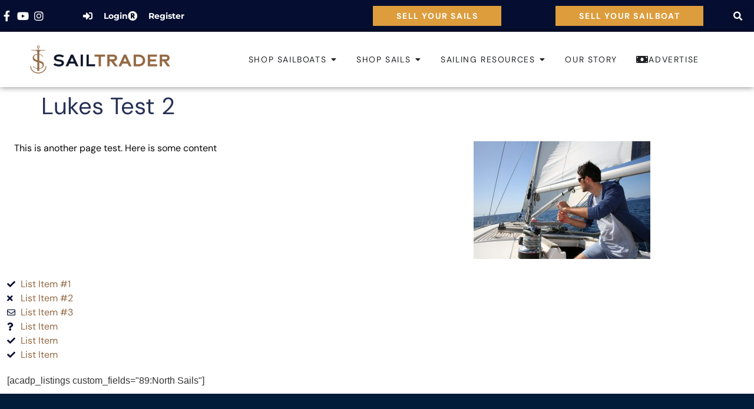

--- FILE ---
content_type: text/html; charset=UTF-8
request_url: https://sailtrader.com/lukes-test-2/
body_size: 29211
content:
<!doctype html>
<html lang="en-US" prefix="og: https://ogp.me/ns#">
<head>
	<meta charset="UTF-8">
	<meta name="viewport" content="width=device-width, initial-scale=1">
	<link rel="profile" href="https://gmpg.org/xfn/11">
	
<!-- Search Engine Optimization by Rank Math - https://rankmath.com/ -->
<title>Lukes Test 2 | SailTrader</title>
<meta name="description" content="This is another page test. Here is some content"/>
<meta name="robots" content="follow, index, max-snippet:-1, max-video-preview:-1, max-image-preview:large"/>
<link rel="canonical" href="https://sailtrader.com/lukes-test-2/" />
<meta property="og:locale" content="en_US" />
<meta property="og:type" content="article" />
<meta property="og:title" content="Lukes Test 2 | SailTrader" />
<meta property="og:description" content="This is another page test. Here is some content" />
<meta property="og:url" content="https://sailtrader.com/lukes-test-2/" />
<meta property="og:site_name" content="SailTrader" />
<meta property="og:updated_time" content="2021-10-26T21:31:50+00:00" />
<meta property="og:image" content="https://sailtrader.com/wp-content/uploads/2021/08/Depositphotos_47818645_xl-2015-300x200.jpg" />
<meta property="og:image:secure_url" content="https://sailtrader.com/wp-content/uploads/2021/08/Depositphotos_47818645_xl-2015-300x200.jpg" />
<meta property="og:image:alt" content="Lukes Test 2" />
<meta property="article:published_time" content="2021-10-26T21:18:32+00:00" />
<meta property="article:modified_time" content="2021-10-26T21:31:50+00:00" />
<meta name="twitter:card" content="summary_large_image" />
<meta name="twitter:title" content="Lukes Test 2 | SailTrader" />
<meta name="twitter:description" content="This is another page test. Here is some content" />
<meta name="twitter:image" content="https://sailtrader.com/wp-content/uploads/2021/08/Depositphotos_47818645_xl-2015-300x200.jpg" />
<meta name="twitter:label1" content="Time to read" />
<meta name="twitter:data1" content="Less than a minute" />
<script type="application/ld+json" class="rank-math-schema">{"@context":"https://schema.org","@graph":[{"@type":["Person","Organization"],"@id":"https://sailtrader.com/#person","name":"SailTrader","logo":{"@type":"ImageObject","@id":"https://sailtrader.com/#logo","url":"https://sailtrader.com/wp-content/uploads/2021/08/Sail-Trader-Icon.png","contentUrl":"https://sailtrader.com/wp-content/uploads/2021/08/Sail-Trader-Icon.png","caption":"SailTrader","inLanguage":"en-US","width":"1000","height":"1000"},"image":{"@type":"ImageObject","@id":"https://sailtrader.com/#logo","url":"https://sailtrader.com/wp-content/uploads/2021/08/Sail-Trader-Icon.png","contentUrl":"https://sailtrader.com/wp-content/uploads/2021/08/Sail-Trader-Icon.png","caption":"SailTrader","inLanguage":"en-US","width":"1000","height":"1000"}},{"@type":"WebSite","@id":"https://sailtrader.com/#website","url":"https://sailtrader.com","name":"SailTrader","publisher":{"@id":"https://sailtrader.com/#person"},"inLanguage":"en-US"},{"@type":"ImageObject","@id":"https://sailtrader.com/wp-content/uploads/2021/08/Depositphotos_47818645_xl-2015-300x200.jpg","url":"https://sailtrader.com/wp-content/uploads/2021/08/Depositphotos_47818645_xl-2015-300x200.jpg","width":"200","height":"200","inLanguage":"en-US"},{"@type":"BreadcrumbList","@id":"https://sailtrader.com/lukes-test-2/#breadcrumb","itemListElement":[{"@type":"ListItem","position":"1","item":{"@id":"https://sailtrader.com","name":"Home"}},{"@type":"ListItem","position":"2","item":{"@id":"https://sailtrader.com/lukes-test-2/","name":"Lukes Test 2"}}]},{"@type":"WebPage","@id":"https://sailtrader.com/lukes-test-2/#webpage","url":"https://sailtrader.com/lukes-test-2/","name":"Lukes Test 2 | SailTrader","datePublished":"2021-10-26T21:18:32+00:00","dateModified":"2021-10-26T21:31:50+00:00","isPartOf":{"@id":"https://sailtrader.com/#website"},"primaryImageOfPage":{"@id":"https://sailtrader.com/wp-content/uploads/2021/08/Depositphotos_47818645_xl-2015-300x200.jpg"},"inLanguage":"en-US","breadcrumb":{"@id":"https://sailtrader.com/lukes-test-2/#breadcrumb"}},{"@type":"Person","@id":"https://sailtrader.com/author/luke/","name":"Luke Schenkel","url":"https://sailtrader.com/author/luke/","image":{"@type":"ImageObject","@id":"https://secure.gravatar.com/avatar/8d847a82416e68955c9e3ae4fec7fbdac63ca2f764310a51b320b07204732611?s=96&amp;d=mm&amp;r=g","url":"https://secure.gravatar.com/avatar/8d847a82416e68955c9e3ae4fec7fbdac63ca2f764310a51b320b07204732611?s=96&amp;d=mm&amp;r=g","caption":"Luke Schenkel","inLanguage":"en-US"}},{"@type":"Article","headline":"Lukes Test 2 | SailTrader","datePublished":"2021-10-26T21:18:32+00:00","dateModified":"2021-10-26T21:31:50+00:00","author":{"@id":"https://sailtrader.com/author/luke/","name":"Luke Schenkel"},"publisher":{"@id":"https://sailtrader.com/#person"},"description":"This is another page test. Here is some content","name":"Lukes Test 2 | SailTrader","@id":"https://sailtrader.com/lukes-test-2/#richSnippet","isPartOf":{"@id":"https://sailtrader.com/lukes-test-2/#webpage"},"image":{"@id":"https://sailtrader.com/wp-content/uploads/2021/08/Depositphotos_47818645_xl-2015-300x200.jpg"},"inLanguage":"en-US","mainEntityOfPage":{"@id":"https://sailtrader.com/lukes-test-2/#webpage"}}]}</script>
<!-- /Rank Math WordPress SEO plugin -->

<link rel='dns-prefetch' href='//www.googletagmanager.com' />
<link rel="alternate" type="application/rss+xml" title="SailTrader &raquo; Feed" href="https://sailtrader.com/feed/" />
<link rel="alternate" type="application/rss+xml" title="SailTrader &raquo; Comments Feed" href="https://sailtrader.com/comments/feed/" />
<link rel="alternate" title="oEmbed (JSON)" type="application/json+oembed" href="https://sailtrader.com/wp-json/oembed/1.0/embed?url=https%3A%2F%2Fsailtrader.com%2Flukes-test-2%2F" />
<link rel="alternate" title="oEmbed (XML)" type="text/xml+oembed" href="https://sailtrader.com/wp-json/oembed/1.0/embed?url=https%3A%2F%2Fsailtrader.com%2Flukes-test-2%2F&#038;format=xml" />
<style id='wp-img-auto-sizes-contain-inline-css'>
img:is([sizes=auto i],[sizes^="auto," i]){contain-intrinsic-size:3000px 1500px}
/*# sourceURL=wp-img-auto-sizes-contain-inline-css */
</style>
<style id='wp-emoji-styles-inline-css'>

	img.wp-smiley, img.emoji {
		display: inline !important;
		border: none !important;
		box-shadow: none !important;
		height: 1em !important;
		width: 1em !important;
		margin: 0 0.07em !important;
		vertical-align: -0.1em !important;
		background: none !important;
		padding: 0 !important;
	}
/*# sourceURL=wp-emoji-styles-inline-css */
</style>
<link rel='stylesheet' id='directorist-main-style-css' href='https://sailtrader.com/wp-content/plugins/directorist/assets/css/public-main.css?ver=1769798796' media='all' />
<style id='directorist-main-style-inline-css'>
:root{--directorist-color-primary:#444752;--directorist-color-primary-rgb:68,71,82;--directorist-color-secondary:#F2F3F5;--directorist-color-secondary-rgb:242,243,245;--directorist-color-dark:#000;--directorist-color-dark-rgb:0,0,0;--directorist-color-success:#28A800;--directorist-color-success-rgb:40,168,0;--directorist-color-info:#2c99ff;--directorist-color-info-rgb:44,153,255;--directorist-color-warning:#f28100;--directorist-color-warning-rgb:242,129,0;--directorist-color-danger:#f80718;--directorist-color-danger-rgb:248,7,24;--directorist-color-white:#fff;--directorist-color-white-rgb:255,255,255;--directorist-color-body:#404040;--directorist-color-gray:#bcbcbc;--directorist-color-gray-rgb:188,188,188;--directorist-color-gray-hover:#BCBCBC;--directorist-color-light:#ededed;--directorist-color-light-hover:#fff;--directorist-color-light-gray:#808080;--directorist-color-light-gray-rgb:237,237,237;--directorist-color-deep-gray:#808080;--directorist-color-bg-gray:#f4f4f4;--directorist-color-bg-light-gray:#F4F5F6;--directorist-color-bg-light:#EDEDED;--directorist-color-placeholder:#6c757d;--directorist-color-overlay:rgba(var(--directorist-color-dark-rgb),.5);--directorist-color-overlay-normal:rgba(var(--directorist-color-dark-rgb),.2);--directorist-color-border:#e9e9e9;--directorist-color-border-light:#f5f5f5;--directorist-color-border-gray:#d9d9d9;--directorist-box-shadow:0 4px 6px rgba(0,0,0,.04);--directorist-box-shadow-sm:0 2px 5px rgba(0,0,0,.05);--directorist-color-open-badge:#32cc6f;--directorist-color-closed-badge:#e23636;--directorist-color-featured-badge:#fa8b0c;--directorist-color-popular-badge:#f51957;--directorist-color-new-badge:#122069;--directorist-color-marker-shape:#444752;--directorist-color-marker-icon:#fff;--directorist-color-marker-shape-rgb:68,71,82;--directorist-fw-regular:400;--directorist-fw-medium:500;--directorist-fw-semiBold:600;--directorist-fw-bold:700;--directorist-border-radius-xs:8px;--directorist-border-radius-sm:10px;--directorist-border-radius-md:12px;--directorist-border-radius-lg:16px;--directorist-color-btn:var(--directorist-color-primary);--directorist-color-btn-hover:rgba(var(--directorist-color-primary-rgb),.80);--directorist-color-btn-border:var(--directorist-color-primary);--directorist-color-btn-primary:#fff;--directorist-color-btn-primary-rgb:68,71,82;--directorist-color-btn-primary-bg:#444752;--directorist-color-btn-primary-border:#444752;--directorist-color-btn-secondary:#404040;--directorist-color-btn-secondary-rgb:242,243,245;--directorist-color-btn-secondary-bg:#f2f3f5;--directorist-color-btn-secondary-border:#f2f3f5;--directorist-color-star:var(--directorist-color-warning);--gallery-crop-width:740px;--gallery-crop-height:580px}.pricing .price_action .price_action--btn,#directorist.atbd_wrapper .btn-primary,.default-ad-search .submit_btn .btn-default,.atbd_content_active #directorist.atbd_wrapper.dashboard_area .user_pro_img_area .user_img .choose_btn #upload_pro_pic,#directorist.atbd_wrapper .at-modal .at-modal-close,.atbdp_login_form_shortcode #loginform p input[type=submit],.atbd_manage_fees_wrapper .table tr .action p .btn-block,#directorist.atbd_wrapper #atbdp-checkout-form #atbdp_checkout_submit_btn,#directorist.atbd_wrapper .ezmu__btn,.default-ad-search .submit_btn .btn-primary,.directorist-content-active .widget.atbd_widget .directorist .btn,.directorist-btn.directorist-btn-dark,.atbd-add-payment-method form .atbd-save-card,#bhCopyTime,#bhAddNew,.directorist-content-active .widget.atbd_widget .atbd_author_info_widget .btn{color:var(--directorist-color-white)}.pricing .price_action .price_action--btn:hover,#directorist.atbd_wrapper .btn-primary:hover,.default-ad-search .submit_btn .btn-default:hover,.atbd_content_active #directorist.atbd_wrapper.dashboard_area .user_pro_img_area .user_img .choose_btn #upload_pro_pic:hover,#directorist.atbd_wrapper .at-modal .at-modal-close:hover,.atbdp_login_form_shortcode #loginform p input[type=submit]:hover,.atbd_manage_fees_wrapper .table tr .action p .btn-block:hover,#directorist.atbd_wrapper #atbdp-checkout-form #atbdp_checkout_submit_btn:hover,#directorist.atbd_wrapper .ezmu__btn:hover,.default-ad-search .submit_btn .btn-primary:hover,.directorist-content-active .widget.atbd_widget .directorist .btn:hover,.directorist-btn.directorist-btn-dark:hover,.atbd-add-payment-method form .atbd-save-card:hover,#bhCopyTime:hover,#bhAddNew:hover,.bdb-select-hours .bdb-remove:hover,.directorist-content-active .widget.atbd_widget .atbd_author_info_widget .btn:hover{color:var(--directorist-color-white)}.pricing .price_action .price_action--btn,#directorist.atbd_wrapper .btn-primary,.default-ad-search .submit_btn .btn-default,.atbd_content_active #directorist.atbd_wrapper.dashboard_area .user_pro_img_area .user_img .choose_btn #upload_pro_pic,#directorist.atbd_wrapper .at-modal .at-modal-close,.atbdp_login_form_shortcode #loginform p input[type=submit],.atbd_manage_fees_wrapper .table tr .action p .btn-block,#directorist.atbd_wrapper .ezmu__btn,.default-ad-search .submit_btn .btn-primary .directorist-content-active .widget.atbd_widget .directorist .btn,.directorist-btn.directorist-btn-dark,.atbd-add-payment-method form .atbd-save-card,#bhCopyTime,#bhAddNew,.bdb-select-hours .bdb-remove,.directorist-content-active .widget.atbd_widget .atbd_author_info_widget .btn{background:var(--directorist-color-btn-primary-bg)}.pricing .price_action .price_action--btn:hover,#directorist.atbd_wrapper .btn-primary:hover,#directorist.atbd_wrapper .at-modal .at-modal-close:hover,.default-ad-search .submit_btn .btn-default:hover,.atbd_content_active #directorist.atbd_wrapper.dashboard_area .user_pro_img_area .user_img .choose_btn #upload_pro_pic:hover,.atbdp_login_form_shortcode #loginform p input[type=submit]:hover,#directorist.atbd_wrapper .ezmu__btn:hover,.default-ad-search .submit_btn .btn-primary:hover,.directorist-content-active .widget.atbd_widget .directorist .btn:hover,.directorist-btn.directorist-btn-dark:hover,.atbd-add-payment-method form .atbd-save-card:hover,#bhCopyTime:hover,#bhAddNew:hover,.bdb-select-hours .bdb-remove:hover,.directorist-content-active .widget.atbd_widget .atbd_author_info_widget .btn:hover{background:var(--directorist-color-btn-hover)}#directorist.atbd_wrapper .btn-primary,.default-ad-search .submit_btn .btn-default,.atbdp_login_form_shortcode #loginform p input[type=submit],.default-ad-search .submit_btn .btn-primary,.directorist-content-active .widget.atbd_widget .directorist .btn,.atbd-add-payment-method form .atbd-save-card,.directorist-content-active .widget.atbd_widget .atbd_author_info_widget .btn{border-color:var(--directorist-color-btn-border)}#directorist.atbd_wrapper .btn-primary:hover,.default-ad-search .submit_btn .btn-default:hover,.atbdp_login_form_shortcode #loginform p input[type=submit]:hover,.default-ad-search .submit_btn .btn-primary:hover,.directorist-content-active .widget.atbd_widget .directorist .btn:hover,.atbd-add-payment-method form .atbd-save-card:hover,.directorist-content-active .widget.atbd_widget .atbd_author_info_widget .btn:hover{border-color:var(--directorist-color-primary)}.ads-advanced .price-frequency .pf-btn input:checked+span,.atbdpr-range .ui-slider-horizontal .ui-slider-range,.custom-control .custom-control-input:checked~.check--select,#directorist.atbd_wrapper .pagination .nav-links .current,.atbd_director_social_wrap a,.widget.atbd_widget[id^=bd] .atbd_author_info_widget .directorist-author-social li a,.widget.atbd_widget[id^=dcl] .atbd_author_info_widget .directorist-author-social li a,.atbd_content_active #directorist.atbd_wrapper .widget.atbd_widget .atbdp.atbdp-widget-tags ul li a:hover{background:var(--directorist-color-primary)!important}.ads-advanced .price-frequency .pf-btn input:checked+span,.directorist-content-active .directorist-type-nav__list .directorist-type-nav__list__current .directorist-type-nav__link,.atbdpr-range .ui-slider-horizontal .ui-slider-handle,.custom-control .custom-control-input:checked~.check--select,.custom-control .custom-control-input:checked~.radio--select,#atpp-plan-change-modal .atm-contents-inner .dcl_pricing_plan input:checked+label:before,#dwpp-plan-renew-modal .atm-contents-inner .dcl_pricing_plan input:checked+label:before{border-color:var(--directorist-color-primary)}.atbd_map_shape{background:var(--directorist-color-marker-shape)!important}.map-icon-label i,.atbd_map_shape>span{color:var(--directorist-color-marker-icon)!important}
:root{--directorist-color-primary:#444752;--directorist-color-primary-rgb:68,71,82;--directorist-color-secondary:#F2F3F5;--directorist-color-secondary-rgb:242,243,245;--directorist-color-dark:#000;--directorist-color-dark-rgb:0,0,0;--directorist-color-success:#28A800;--directorist-color-success-rgb:40,168,0;--directorist-color-info:#2c99ff;--directorist-color-info-rgb:44,153,255;--directorist-color-warning:#f28100;--directorist-color-warning-rgb:242,129,0;--directorist-color-danger:#f80718;--directorist-color-danger-rgb:248,7,24;--directorist-color-white:#fff;--directorist-color-white-rgb:255,255,255;--directorist-color-body:#404040;--directorist-color-gray:#bcbcbc;--directorist-color-gray-rgb:188,188,188;--directorist-color-gray-hover:#BCBCBC;--directorist-color-light:#ededed;--directorist-color-light-hover:#fff;--directorist-color-light-gray:#808080;--directorist-color-light-gray-rgb:237,237,237;--directorist-color-deep-gray:#808080;--directorist-color-bg-gray:#f4f4f4;--directorist-color-bg-light-gray:#F4F5F6;--directorist-color-bg-light:#EDEDED;--directorist-color-placeholder:#6c757d;--directorist-color-overlay:rgba(var(--directorist-color-dark-rgb),.5);--directorist-color-overlay-normal:rgba(var(--directorist-color-dark-rgb),.2);--directorist-color-border:#e9e9e9;--directorist-color-border-light:#f5f5f5;--directorist-color-border-gray:#d9d9d9;--directorist-box-shadow:0 4px 6px rgba(0,0,0,.04);--directorist-box-shadow-sm:0 2px 5px rgba(0,0,0,.05);--directorist-color-open-badge:#32cc6f;--directorist-color-closed-badge:#e23636;--directorist-color-featured-badge:#fa8b0c;--directorist-color-popular-badge:#f51957;--directorist-color-new-badge:#122069;--directorist-color-marker-shape:#444752;--directorist-color-marker-icon:#fff;--directorist-color-marker-shape-rgb:68,71,82;--directorist-fw-regular:400;--directorist-fw-medium:500;--directorist-fw-semiBold:600;--directorist-fw-bold:700;--directorist-border-radius-xs:8px;--directorist-border-radius-sm:10px;--directorist-border-radius-md:12px;--directorist-border-radius-lg:16px;--directorist-color-btn:var(--directorist-color-primary);--directorist-color-btn-hover:rgba(var(--directorist-color-primary-rgb),.80);--directorist-color-btn-border:var(--directorist-color-primary);--directorist-color-btn-primary:#fff;--directorist-color-btn-primary-rgb:68,71,82;--directorist-color-btn-primary-bg:#444752;--directorist-color-btn-primary-border:#444752;--directorist-color-btn-secondary:#404040;--directorist-color-btn-secondary-rgb:242,243,245;--directorist-color-btn-secondary-bg:#f2f3f5;--directorist-color-btn-secondary-border:#f2f3f5;--directorist-color-star:var(--directorist-color-warning);--gallery-crop-width:740px;--gallery-crop-height:580px}.pricing .price_action .price_action--btn,#directorist.atbd_wrapper .btn-primary,.default-ad-search .submit_btn .btn-default,.atbd_content_active #directorist.atbd_wrapper.dashboard_area .user_pro_img_area .user_img .choose_btn #upload_pro_pic,#directorist.atbd_wrapper .at-modal .at-modal-close,.atbdp_login_form_shortcode #loginform p input[type=submit],.atbd_manage_fees_wrapper .table tr .action p .btn-block,#directorist.atbd_wrapper #atbdp-checkout-form #atbdp_checkout_submit_btn,#directorist.atbd_wrapper .ezmu__btn,.default-ad-search .submit_btn .btn-primary,.directorist-content-active .widget.atbd_widget .directorist .btn,.directorist-btn.directorist-btn-dark,.atbd-add-payment-method form .atbd-save-card,#bhCopyTime,#bhAddNew,.directorist-content-active .widget.atbd_widget .atbd_author_info_widget .btn{color:var(--directorist-color-white)}.pricing .price_action .price_action--btn:hover,#directorist.atbd_wrapper .btn-primary:hover,.default-ad-search .submit_btn .btn-default:hover,.atbd_content_active #directorist.atbd_wrapper.dashboard_area .user_pro_img_area .user_img .choose_btn #upload_pro_pic:hover,#directorist.atbd_wrapper .at-modal .at-modal-close:hover,.atbdp_login_form_shortcode #loginform p input[type=submit]:hover,.atbd_manage_fees_wrapper .table tr .action p .btn-block:hover,#directorist.atbd_wrapper #atbdp-checkout-form #atbdp_checkout_submit_btn:hover,#directorist.atbd_wrapper .ezmu__btn:hover,.default-ad-search .submit_btn .btn-primary:hover,.directorist-content-active .widget.atbd_widget .directorist .btn:hover,.directorist-btn.directorist-btn-dark:hover,.atbd-add-payment-method form .atbd-save-card:hover,#bhCopyTime:hover,#bhAddNew:hover,.bdb-select-hours .bdb-remove:hover,.directorist-content-active .widget.atbd_widget .atbd_author_info_widget .btn:hover{color:var(--directorist-color-white)}.pricing .price_action .price_action--btn,#directorist.atbd_wrapper .btn-primary,.default-ad-search .submit_btn .btn-default,.atbd_content_active #directorist.atbd_wrapper.dashboard_area .user_pro_img_area .user_img .choose_btn #upload_pro_pic,#directorist.atbd_wrapper .at-modal .at-modal-close,.atbdp_login_form_shortcode #loginform p input[type=submit],.atbd_manage_fees_wrapper .table tr .action p .btn-block,#directorist.atbd_wrapper .ezmu__btn,.default-ad-search .submit_btn .btn-primary .directorist-content-active .widget.atbd_widget .directorist .btn,.directorist-btn.directorist-btn-dark,.atbd-add-payment-method form .atbd-save-card,#bhCopyTime,#bhAddNew,.bdb-select-hours .bdb-remove,.directorist-content-active .widget.atbd_widget .atbd_author_info_widget .btn{background:var(--directorist-color-btn-primary-bg)}.pricing .price_action .price_action--btn:hover,#directorist.atbd_wrapper .btn-primary:hover,#directorist.atbd_wrapper .at-modal .at-modal-close:hover,.default-ad-search .submit_btn .btn-default:hover,.atbd_content_active #directorist.atbd_wrapper.dashboard_area .user_pro_img_area .user_img .choose_btn #upload_pro_pic:hover,.atbdp_login_form_shortcode #loginform p input[type=submit]:hover,#directorist.atbd_wrapper .ezmu__btn:hover,.default-ad-search .submit_btn .btn-primary:hover,.directorist-content-active .widget.atbd_widget .directorist .btn:hover,.directorist-btn.directorist-btn-dark:hover,.atbd-add-payment-method form .atbd-save-card:hover,#bhCopyTime:hover,#bhAddNew:hover,.bdb-select-hours .bdb-remove:hover,.directorist-content-active .widget.atbd_widget .atbd_author_info_widget .btn:hover{background:var(--directorist-color-btn-hover)}#directorist.atbd_wrapper .btn-primary,.default-ad-search .submit_btn .btn-default,.atbdp_login_form_shortcode #loginform p input[type=submit],.default-ad-search .submit_btn .btn-primary,.directorist-content-active .widget.atbd_widget .directorist .btn,.atbd-add-payment-method form .atbd-save-card,.directorist-content-active .widget.atbd_widget .atbd_author_info_widget .btn{border-color:var(--directorist-color-btn-border)}#directorist.atbd_wrapper .btn-primary:hover,.default-ad-search .submit_btn .btn-default:hover,.atbdp_login_form_shortcode #loginform p input[type=submit]:hover,.default-ad-search .submit_btn .btn-primary:hover,.directorist-content-active .widget.atbd_widget .directorist .btn:hover,.atbd-add-payment-method form .atbd-save-card:hover,.directorist-content-active .widget.atbd_widget .atbd_author_info_widget .btn:hover{border-color:var(--directorist-color-primary)}.ads-advanced .price-frequency .pf-btn input:checked+span,.atbdpr-range .ui-slider-horizontal .ui-slider-range,.custom-control .custom-control-input:checked~.check--select,#directorist.atbd_wrapper .pagination .nav-links .current,.atbd_director_social_wrap a,.widget.atbd_widget[id^=bd] .atbd_author_info_widget .directorist-author-social li a,.widget.atbd_widget[id^=dcl] .atbd_author_info_widget .directorist-author-social li a,.atbd_content_active #directorist.atbd_wrapper .widget.atbd_widget .atbdp.atbdp-widget-tags ul li a:hover{background:var(--directorist-color-primary)!important}.ads-advanced .price-frequency .pf-btn input:checked+span,.directorist-content-active .directorist-type-nav__list .directorist-type-nav__list__current .directorist-type-nav__link,.atbdpr-range .ui-slider-horizontal .ui-slider-handle,.custom-control .custom-control-input:checked~.check--select,.custom-control .custom-control-input:checked~.radio--select,#atpp-plan-change-modal .atm-contents-inner .dcl_pricing_plan input:checked+label:before,#dwpp-plan-renew-modal .atm-contents-inner .dcl_pricing_plan input:checked+label:before{border-color:var(--directorist-color-primary)}.atbd_map_shape{background:var(--directorist-color-marker-shape)!important}.map-icon-label i,.atbd_map_shape>span{color:var(--directorist-color-marker-icon)!important}
:root{--directorist-color-primary:#444752;--directorist-color-primary-rgb:68,71,82;--directorist-color-secondary:#F2F3F5;--directorist-color-secondary-rgb:242,243,245;--directorist-color-dark:#000;--directorist-color-dark-rgb:0,0,0;--directorist-color-success:#28A800;--directorist-color-success-rgb:40,168,0;--directorist-color-info:#2c99ff;--directorist-color-info-rgb:44,153,255;--directorist-color-warning:#f28100;--directorist-color-warning-rgb:242,129,0;--directorist-color-danger:#f80718;--directorist-color-danger-rgb:248,7,24;--directorist-color-white:#fff;--directorist-color-white-rgb:255,255,255;--directorist-color-body:#404040;--directorist-color-gray:#bcbcbc;--directorist-color-gray-rgb:188,188,188;--directorist-color-gray-hover:#BCBCBC;--directorist-color-light:#ededed;--directorist-color-light-hover:#fff;--directorist-color-light-gray:#808080;--directorist-color-light-gray-rgb:237,237,237;--directorist-color-deep-gray:#808080;--directorist-color-bg-gray:#f4f4f4;--directorist-color-bg-light-gray:#F4F5F6;--directorist-color-bg-light:#EDEDED;--directorist-color-placeholder:#6c757d;--directorist-color-overlay:rgba(var(--directorist-color-dark-rgb),.5);--directorist-color-overlay-normal:rgba(var(--directorist-color-dark-rgb),.2);--directorist-color-border:#e9e9e9;--directorist-color-border-light:#f5f5f5;--directorist-color-border-gray:#d9d9d9;--directorist-box-shadow:0 4px 6px rgba(0,0,0,.04);--directorist-box-shadow-sm:0 2px 5px rgba(0,0,0,.05);--directorist-color-open-badge:#32cc6f;--directorist-color-closed-badge:#e23636;--directorist-color-featured-badge:#fa8b0c;--directorist-color-popular-badge:#f51957;--directorist-color-new-badge:#122069;--directorist-color-marker-shape:#444752;--directorist-color-marker-icon:#fff;--directorist-color-marker-shape-rgb:68,71,82;--directorist-fw-regular:400;--directorist-fw-medium:500;--directorist-fw-semiBold:600;--directorist-fw-bold:700;--directorist-border-radius-xs:8px;--directorist-border-radius-sm:10px;--directorist-border-radius-md:12px;--directorist-border-radius-lg:16px;--directorist-color-btn:var(--directorist-color-primary);--directorist-color-btn-hover:rgba(var(--directorist-color-primary-rgb),.80);--directorist-color-btn-border:var(--directorist-color-primary);--directorist-color-btn-primary:#fff;--directorist-color-btn-primary-rgb:68,71,82;--directorist-color-btn-primary-bg:#444752;--directorist-color-btn-primary-border:#444752;--directorist-color-btn-secondary:#404040;--directorist-color-btn-secondary-rgb:242,243,245;--directorist-color-btn-secondary-bg:#f2f3f5;--directorist-color-btn-secondary-border:#f2f3f5;--directorist-color-star:var(--directorist-color-warning);--gallery-crop-width:740px;--gallery-crop-height:580px}.pricing .price_action .price_action--btn,#directorist.atbd_wrapper .btn-primary,.default-ad-search .submit_btn .btn-default,.atbd_content_active #directorist.atbd_wrapper.dashboard_area .user_pro_img_area .user_img .choose_btn #upload_pro_pic,#directorist.atbd_wrapper .at-modal .at-modal-close,.atbdp_login_form_shortcode #loginform p input[type=submit],.atbd_manage_fees_wrapper .table tr .action p .btn-block,#directorist.atbd_wrapper #atbdp-checkout-form #atbdp_checkout_submit_btn,#directorist.atbd_wrapper .ezmu__btn,.default-ad-search .submit_btn .btn-primary,.directorist-content-active .widget.atbd_widget .directorist .btn,.directorist-btn.directorist-btn-dark,.atbd-add-payment-method form .atbd-save-card,#bhCopyTime,#bhAddNew,.directorist-content-active .widget.atbd_widget .atbd_author_info_widget .btn{color:var(--directorist-color-white)}.pricing .price_action .price_action--btn:hover,#directorist.atbd_wrapper .btn-primary:hover,.default-ad-search .submit_btn .btn-default:hover,.atbd_content_active #directorist.atbd_wrapper.dashboard_area .user_pro_img_area .user_img .choose_btn #upload_pro_pic:hover,#directorist.atbd_wrapper .at-modal .at-modal-close:hover,.atbdp_login_form_shortcode #loginform p input[type=submit]:hover,.atbd_manage_fees_wrapper .table tr .action p .btn-block:hover,#directorist.atbd_wrapper #atbdp-checkout-form #atbdp_checkout_submit_btn:hover,#directorist.atbd_wrapper .ezmu__btn:hover,.default-ad-search .submit_btn .btn-primary:hover,.directorist-content-active .widget.atbd_widget .directorist .btn:hover,.directorist-btn.directorist-btn-dark:hover,.atbd-add-payment-method form .atbd-save-card:hover,#bhCopyTime:hover,#bhAddNew:hover,.bdb-select-hours .bdb-remove:hover,.directorist-content-active .widget.atbd_widget .atbd_author_info_widget .btn:hover{color:var(--directorist-color-white)}.pricing .price_action .price_action--btn,#directorist.atbd_wrapper .btn-primary,.default-ad-search .submit_btn .btn-default,.atbd_content_active #directorist.atbd_wrapper.dashboard_area .user_pro_img_area .user_img .choose_btn #upload_pro_pic,#directorist.atbd_wrapper .at-modal .at-modal-close,.atbdp_login_form_shortcode #loginform p input[type=submit],.atbd_manage_fees_wrapper .table tr .action p .btn-block,#directorist.atbd_wrapper .ezmu__btn,.default-ad-search .submit_btn .btn-primary .directorist-content-active .widget.atbd_widget .directorist .btn,.directorist-btn.directorist-btn-dark,.atbd-add-payment-method form .atbd-save-card,#bhCopyTime,#bhAddNew,.bdb-select-hours .bdb-remove,.directorist-content-active .widget.atbd_widget .atbd_author_info_widget .btn{background:var(--directorist-color-btn-primary-bg)}.pricing .price_action .price_action--btn:hover,#directorist.atbd_wrapper .btn-primary:hover,#directorist.atbd_wrapper .at-modal .at-modal-close:hover,.default-ad-search .submit_btn .btn-default:hover,.atbd_content_active #directorist.atbd_wrapper.dashboard_area .user_pro_img_area .user_img .choose_btn #upload_pro_pic:hover,.atbdp_login_form_shortcode #loginform p input[type=submit]:hover,#directorist.atbd_wrapper .ezmu__btn:hover,.default-ad-search .submit_btn .btn-primary:hover,.directorist-content-active .widget.atbd_widget .directorist .btn:hover,.directorist-btn.directorist-btn-dark:hover,.atbd-add-payment-method form .atbd-save-card:hover,#bhCopyTime:hover,#bhAddNew:hover,.bdb-select-hours .bdb-remove:hover,.directorist-content-active .widget.atbd_widget .atbd_author_info_widget .btn:hover{background:var(--directorist-color-btn-hover)}#directorist.atbd_wrapper .btn-primary,.default-ad-search .submit_btn .btn-default,.atbdp_login_form_shortcode #loginform p input[type=submit],.default-ad-search .submit_btn .btn-primary,.directorist-content-active .widget.atbd_widget .directorist .btn,.atbd-add-payment-method form .atbd-save-card,.directorist-content-active .widget.atbd_widget .atbd_author_info_widget .btn{border-color:var(--directorist-color-btn-border)}#directorist.atbd_wrapper .btn-primary:hover,.default-ad-search .submit_btn .btn-default:hover,.atbdp_login_form_shortcode #loginform p input[type=submit]:hover,.default-ad-search .submit_btn .btn-primary:hover,.directorist-content-active .widget.atbd_widget .directorist .btn:hover,.atbd-add-payment-method form .atbd-save-card:hover,.directorist-content-active .widget.atbd_widget .atbd_author_info_widget .btn:hover{border-color:var(--directorist-color-primary)}.ads-advanced .price-frequency .pf-btn input:checked+span,.atbdpr-range .ui-slider-horizontal .ui-slider-range,.custom-control .custom-control-input:checked~.check--select,#directorist.atbd_wrapper .pagination .nav-links .current,.atbd_director_social_wrap a,.widget.atbd_widget[id^=bd] .atbd_author_info_widget .directorist-author-social li a,.widget.atbd_widget[id^=dcl] .atbd_author_info_widget .directorist-author-social li a,.atbd_content_active #directorist.atbd_wrapper .widget.atbd_widget .atbdp.atbdp-widget-tags ul li a:hover{background:var(--directorist-color-primary)!important}.ads-advanced .price-frequency .pf-btn input:checked+span,.directorist-content-active .directorist-type-nav__list .directorist-type-nav__list__current .directorist-type-nav__link,.atbdpr-range .ui-slider-horizontal .ui-slider-handle,.custom-control .custom-control-input:checked~.check--select,.custom-control .custom-control-input:checked~.radio--select,#atpp-plan-change-modal .atm-contents-inner .dcl_pricing_plan input:checked+label:before,#dwpp-plan-renew-modal .atm-contents-inner .dcl_pricing_plan input:checked+label:before{border-color:var(--directorist-color-primary)}.atbd_map_shape{background:var(--directorist-color-marker-shape)!important}.map-icon-label i,.atbd_map_shape>span{color:var(--directorist-color-marker-icon)!important}
/*# sourceURL=directorist-main-style-inline-css */
</style>
<link rel='stylesheet' id='directorist-select2-style-css' href='https://sailtrader.com/wp-content/plugins/directorist/assets/vendor-css/select2.css?ver=1769798796' media='all' />
<link rel='stylesheet' id='directorist-ez-media-uploader-style-css' href='https://sailtrader.com/wp-content/plugins/directorist/assets/vendor-css/ez-media-uploader.css?ver=1769798796' media='all' />
<link rel='stylesheet' id='directorist-swiper-style-css' href='https://sailtrader.com/wp-content/plugins/directorist/assets/vendor-css/swiper.css?ver=1769798796' media='all' />
<link rel='stylesheet' id='directorist-sweetalert-style-css' href='https://sailtrader.com/wp-content/plugins/directorist/assets/vendor-css/sweetalert.css?ver=1769798796' media='all' />
<link rel='stylesheet' id='directorist-openstreet-map-leaflet-css' href='https://sailtrader.com/wp-content/plugins/directorist/assets/vendor-css/openstreet-map/leaflet.css?ver=1769798796' media='all' />
<link rel='stylesheet' id='directorist-openstreet-map-openstreet-css' href='https://sailtrader.com/wp-content/plugins/directorist/assets/vendor-css/openstreet-map/openstreet.css?ver=1769798796' media='all' />
<style id='directorist-account-button-style-inline-css'>
.directorist-account-block-logged-mode{position:relative;display:-webkit-box;display:-webkit-flex;display:-ms-flexbox;display:flex;-webkit-box-align:center;-webkit-align-items:center;-ms-flex-align:center;align-items:center}.directorist-account-block-logged-mode .avatar{border-radius:50%;cursor:pointer}.directorist-account-block-logged-mode .directorist-account-block-logged-mode__navigation{position:absolute;opacity:0;visibility:hidden;background-color:var(--directorist-color-white);left:0;top:62px;min-width:190px;border-radius:5px;z-index:-1;-webkit-box-shadow:0 5px 20px rgba(136,140,158,.2);box-shadow:0 5px 20px rgba(136,140,158,.2);-webkit-transition:.3s;transition:.3s}.directorist-account-block-logged-mode .directorist-account-block-logged-mode__navigation.show{opacity:1;visibility:visible;z-index:1031}.directorist-account-block-logged-mode .directorist-account-block-logged-mode__navigation ul{list-style:none;padding:15px 0;margin:0}.directorist-account-block-logged-mode .directorist-account-block-logged-mode__navigation ul li a{display:-webkit-box;display:-webkit-flex;display:-ms-flexbox;display:flex;-webkit-box-align:center;-webkit-align-items:center;-ms-flex-align:center;align-items:center;gap:3px 7px;font-size:14px;font-weight:500;text-decoration:none;padding:5px 20px;color:var(--directorist-color-body);white-space:nowrap;-webkit-transition:.3s;transition:.3s}.directorist-account-block-logged-mode .directorist-account-block-logged-mode__navigation ul li a:hover{color:var(--directorist-color-primary)}.directorist-account-block-logged-mode .directorist-account-block-logged-mode__navigation ul li a:hover .directorist-icon-mask:after{background-color:var(--directorist-color-primary)}.directorist-account-block-logged-mode .directorist-account-block-logged-mode__navigation ul li a .directorist-icon-mask:after{width:16px;height:16px;background-color:var(--directorist-color-body);-webkit-transition:.3s;transition:.3s}.directorist-account-block-logged-mode__overlay{position:fixed;top:0;left:0;width:100%;height:0;background-color:rgba(0,0,0,0);-webkit-transition:.3s;transition:.3s;opacity:0;z-index:-1}.directorist-account-block-logged-mode__overlay.show{height:100%;opacity:1;visibility:visible;z-index:1030}.directorist-account-block-authentication-modal .modal-content{border-radius:8px;-webkit-box-shadow:0 0;box-shadow:0 0;border:0 none}.directorist-account-block-authentication-modal .modal-dialog{max-width:450px;margin:1.75rem auto;display:-webkit-box;display:-webkit-flex;display:-ms-flexbox;display:flex;-webkit-box-align:center;-webkit-align-items:center;-ms-flex-align:center;align-items:center}@media only screen and (max-width: 575px){.directorist-account-block-authentication-modal .modal-dialog{max-width:calc(100% - 30px)}}.directorist-account-block-authentication-modal .modal-content{position:relative;display:-webkit-box;display:-webkit-flex;display:-ms-flexbox;display:flex;-webkit-box-orient:vertical;-webkit-box-direction:normal;-webkit-flex-direction:column;-ms-flex-direction:column;flex-direction:column;width:100%;pointer-events:auto;background-color:var(--directorist-color-white);background-clip:padding-box;border-radius:8px;-webkit-box-shadow:0 0;box-shadow:0 0;border:0 none;outline:0}.directorist-account-block-authentication-modal .modal-header{padding:12px 30px;display:-webkit-box;display:-webkit-flex;display:-ms-flexbox;display:flex;-webkit-box-align:center;-webkit-align-items:center;-ms-flex-align:center;align-items:center;-webkit-box-pack:justify;-webkit-justify-content:space-between;-ms-flex-pack:justify;justify-content:space-between;border-bottom:1px solid var(--directorist-color-light)}.directorist-account-block-authentication-modal .modal-header .modal-title{font-size:18px;font-weight:600;color:var(--directorist-color-dark)}.directorist-account-block-authentication-modal .modal-header .directorist-account-block-close{display:-webkit-box;display:-webkit-flex;display:-ms-flexbox;display:flex;-webkit-box-align:center;-webkit-align-items:center;-ms-flex-align:center;align-items:center;-webkit-box-pack:center;-webkit-justify-content:center;-ms-flex-pack:center;justify-content:center;width:34px;height:34px;border-radius:50%;padding:0;border:0 none;background-color:var(--directorist-color-bg-light);cursor:pointer}.directorist-account-block-authentication-modal .modal-header .directorist-account-block-close:hover span{color:var(--directorist-color-danger)}.directorist-account-block-authentication-modal .modal-header .directorist-account-block-close span{font-size:1.125rem;line-height:normal;color:var(--directorist-color-dark)}.directorist-account-block-authentication-modal .modal-body{padding:0}.directorist-account-block-authentication-modal .directorist-account-block-modal-wrap{padding:20px 30px 30px}@media only screen and (max-width: 375px){.directorist-account-block-authentication-modal .directorist-account-block-modal-wrap{padding:20px}}.directorist-account-block-authentication-modal .directorist-account-block-login-info{padding:15px 20px;border-radius:8px}.directorist-account-block-authentication-modal .directorist-account-block-login-info.alert-success{border:0 none;background-color:rgba(var(--directorist-color-success-rgb), 0.15)}.directorist-account-block-authentication-modal .directorist-account-block-login-info ul{margin-bottom:0}.directorist-account-block-authentication-modal .directorist-account-block-login-info ul li .directorist-account-block-login-info__label{display:inline-block;margin-right:20px;color:var(--directorist-color-dark)}.directorist-account-block-authentication-modal .directorist-account-block-login-info ul li .directorist-account-block-login-info__text{color:var(--directorist-color-success)}.directorist-account-block-authentication-modal .directorist-account-block-register-btn .directorist-btn{width:100%;border-radius:8px}.directorist-account-block-authentication-modal .directorist-account-block-register-btn .directorist-btn:hover{color:var(--directorist-color-primary);background-color:rgba(0,0,0,0)}.directorist-account-block-authentication-modal .directorist-form-group label{margin-bottom:3px;color:var(--directorist-color-dark)}.directorist-account-block-authentication-modal .directorist-form-group .directorist-form-element{border:1px solid var(--directorist-color-light);border-radius:6px;padding:0 20px}.directorist-account-block-authentication-modal .directorist-form-group .directorist-form-element:focus{border-radius:0;border-color:var(--directorist-color-primary)}.directorist-account-block-authentication-modal .directorist-form-group.atbd_login_btn_wrapper .directorist-btn{width:100%;min-height:46px;border-radius:8px;line-height:1}.directorist-account-block-authentication-modal .directorist-form-group.atbd_login_btn_wrapper .directorist-btn:hover{background-color:rgba(0,0,0,0);color:var(--directorist-color-primary)}.directorist-account-block-authentication-modal .directorist-account-block-password-activity{display:-webkit-box;display:-webkit-flex;display:-ms-flexbox;display:flex;-webkit-box-pack:justify;-webkit-justify-content:space-between;-ms-flex-pack:justify;justify-content:space-between}@media only screen and (max-width: 375px){.directorist-account-block-authentication-modal .directorist-account-block-password-activity{display:block}}.directorist-account-block-authentication-modal .directorist-account-block-password-activity p{margin-top:0;margin-bottom:0}@media only screen and (max-width: 375px){.directorist-account-block-authentication-modal .directorist-account-block-password-activity p{margin:5px 0 0}}.directorist-account-block-authentication-modal .directorist-account-block-password-activity p a{text-decoration:none;font-size:14px;font-weight:500;color:var(--directorist-color-dark)}.directorist-account-block-authentication-modal .directorist-account-block-password-activity p a:hover{color:var(--directorist-color-primary)}.directorist-account-block-authentication-modal .directorist-account-block-social-login{display:-webkit-box;display:-webkit-flex;display:-ms-flexbox;display:flex;-webkit-box-pack:center;-webkit-justify-content:center;-ms-flex-pack:center;justify-content:center;-webkit-flex-wrap:wrap;-ms-flex-wrap:wrap;flex-wrap:wrap;-webkit-box-orient:vertical;-webkit-box-direction:normal;-webkit-flex-direction:column;-ms-flex-direction:column;flex-direction:column;-webkit-box-align:center;-webkit-align-items:center;-ms-flex-align:center;align-items:center;gap:5px 10px;margin-top:20px}@media only screen and (max-width: 375px){.directorist-account-block-authentication-modal .directorist-account-block-social-login{display:block}}.directorist-account-block-authentication-modal .directorist-account-block-social-login button{min-height:46px;padding:10px 30px;border-radius:6px;margin:5px;border:1px solid var(--directorist-color-light);-webkit-transition:.3s ease-in-out;transition:.3s ease-in-out;display:-webkit-box;display:-webkit-flex;display:-ms-flexbox;display:flex;-webkit-box-align:center;-webkit-align-items:center;-ms-flex-align:center;align-items:center;gap:5px 8px;cursor:pointer}.directorist-account-block-authentication-modal .directorist-account-block-social-login button img{width:20px;height:20px}.directorist-account-block-authentication-modal .directorist-account-block-social-login button:hover{opacity:.8}.directorist-account-block-authentication-modal .directorist-account-block-social-login button.fb-login{color:#fff;border-color:#1877f2;background-color:#1877f2}.directorist-account-block-authentication-modal .directorist-account-block-social-login button.fb-google{color:var(--directorist-color-closed-badge);border-color:var(--directorist-color-closed-badge)}.directorist-account-block-authentication-modal .directorist-account-block-modal-bottom{padding:20px 25px;border-radius:0 0 8px 8px;text-align:center;background-color:var(--directorist-color-bg-light)}.directorist-account-block-authentication-modal .directorist-account-block-modal-bottom button{border:none;text-decoration:none;display:inline-block;color:var(--directorist-color-dark);-webkit-transition:.3s;transition:.3s;background-color:rgba(0,0,0,0);cursor:pointer;font-size:15px}.directorist-account-block-authentication-modal .directorist-account-block-modal-bottom button:hover{color:var(--directorist-color-primary);opacity:.8}.directorist-account-block-authentication-modal .directorist-account-block-modal-bottom .message{padding:15px 30px;text-align:center}.directorist-account-block-authentication-modal .directorist-account-block-modal-bottom .directory_regi_btn,.directorist-account-block-authentication-modal .directorist-account-block-modal-bottom .directory_login_btn{font-size:1.0625rem;color:var(--directorist-color-body)}.directorist-account-block-authentication-modal #recover-pass-modal{padding:0}.directorist-account-block-authentication-modal #recover-pass-modal .directorist-btn{font-size:14px;margin-top:15px}.directorist-account-block-authentication-modal #recover-pass-modal .directorist-form-element+p{margin-bottom:0}.directorist-account-block-authentication-modal #recover-pass-modal fieldset{color:var(--directorist-color-body)}.directorist-account-block-authentication-modal #recover-pass-modal fieldset p{margin-top:0;font-size:16px}.directorist-account-block-authentication-modal #recover-pass-modal fieldset .directorist-form-element{padding:5px 20px}.directorist-account-block-authentication-modal #recover-pass-modal fieldset .directorist-btn{border-radius:6px}.directorist-account-block-authentication-modal #recover-pass-modal fieldset .directorist-btn:hover{background-color:rgba(0,0,0,0);color:var(--directorist-color-primary)}.directorist-account-block-authentication-modal .error_login{padding:10px 30px 0;text-align:center}.directorist-account-block-authentication-modal .error_login .success{color:var(--directorist-color-warning)}.directorist-account-block-authentication-modal .directorist-checkbox input[type=checkbox]:checked+.directorist-checkbox__label:after{background-color:var(--directorist-color-primary);border-color:var(--directorist-color-primary)}.directorist-account-block-authentication-modal .directorist-form-required{line-height:normal}.directorist-account-block-authentication-modal .modal{position:fixed;top:0;left:0;z-index:1060;display:none;width:100%;height:100%;overflow-x:hidden;overflow-y:auto;outline:0;background-color:rgba(var(--directorist-color-dark-rgb), 0.4)}.directorist-account-block-authentication-modal #directorist-account-block-login-modal .directorist-authentication{width:100%;margin-left:0}.directorist-account-block-authentication-modal #directorist-account-block-login-modal .directorist-authentication .directorist-authentication__form{padding:30px 25px 25px;margin:0;-webkit-box-shadow:none;box-shadow:none;background:rgba(0,0,0,0)}.directorist-account-block-authentication-modal #directorist-account-block-login-modal .directorist-authentication .directorist-authentication__form .directorist-form-element{border:none;padding:15px 0;border-radius:0;border-bottom:1px solid #ececec}.directorist-account-block-authentication-modal #directorist-account-block-login-modal .directorist-authentication .directorist-authentication__form .directorist-form-element:focus{border-color:var(--directorist-color-primary)}.directorist-account-block-authentication-modal #directorist-account-block-login-modal .directorist-authentication .directorist-authentication__form .directorist-authentication__form__btn:hover{color:var(--directorist-color-white);background-color:rgba(var(--directorist-color-primary-rgb), 0.8)}.directorist-account-block-authentication-modal #directorist-account-block-login-modal .directorist-authentication p.status,.directorist-account-block-authentication-modal #directorist-account-block-login-modal .directorist-authentication .directorist-register-error{margin-top:0}.wp-block-button__link{cursor:pointer;display:inline-block;text-align:center;word-break:break-word;-webkit-box-sizing:border-box;box-sizing:border-box}.wp-block-button__link.aligncenter{text-align:center}.wp-block-button__link.alignright{text-align:right}:where(.wp-block-button__link){-webkit-box-shadow:none;box-shadow:none;text-decoration:none;border-radius:9999px;padding:calc(.667em + 2px) calc(1.333em + 2px)}.wp-block-directorist-account-block-directorist-account-block[style*=text-decoration] .wp-block-button__link{text-decoration:inherit}.wp-block-directorist-account-block-directorist-account-block.has-custom-width{max-width:none}.wp-block-directorist-account-block-directorist-account-block.has-custom-width .wp-block-button__link{width:100%}.wp-block-directorist-account-block-directorist-account-block.has-custom-font-size .wp-block-button__link{font-size:inherit}.wp-block-directorist-account-block-directorist-account-block.wp-block-button__width-25{width:calc(25% - var(--wp--style--block-gap, 0.5em)*.75)}.wp-block-directorist-account-block-directorist-account-block.wp-block-button__width-50{width:calc(50% - var(--wp--style--block-gap, 0.5em)*.5)}.wp-block-directorist-account-block-directorist-account-block.wp-block-button__width-75{width:calc(75% - var(--wp--style--block-gap, 0.5em)*.25)}.wp-block-directorist-account-block-directorist-account-block.wp-block-button__width-100{width:100%;-webkit-flex-basis:100%;-ms-flex-preferred-size:100%;flex-basis:100%}.wp-block-directorist-account-block-directorist-account-block.is-style-squared,.wp-block-directorist-account-block-directorist-account-block__link.wp-block-directorist-account-block-directorist-account-block.is-style-squared{border-radius:0}.wp-block-directorist-account-block-directorist-account-block.no-border-radius,.wp-block-button__link.no-border-radius{border-radius:0 !important}:root :where(.wp-block-directorist-account-block-directorist-account-block.is-style-outline>.wp-block-button__link),:root :where(.wp-block-directorist-account-block-directorist-account-block .wp-block-button__link.is-style-outline){border:2px solid currentColor;padding:.667em 1.333em}:root :where(.wp-block-directorist-account-block-directorist-account-block.is-style-outline>.wp-block-button__link:not(.has-text-color)),:root :where(.wp-block-directorist-account-block-directorist-account-block .wp-block-button__link.is-style-outline:not(.has-text-color)){color:currentColor}:root :where(.wp-block-directorist-account-block-directorist-account-block.is-style-outline>.wp-block-button__link:not(.has-background)),:root :where(.wp-block-directorist-account-block-directorist-account-block .wp-block-button__link.is-style-outline:not(.has-background)){background-color:rgba(0,0,0,0);background-image:none}

/*# sourceURL=https://sailtrader.com/wp-content/plugins/directorist/blocks/build/account-button/style-index.css */
</style>
<style id='directorist-search-modal-style-inline-css'>
.dspb-container,.dspb-container-fluid{width:100%;padding-right:var(--bs-gutter-x, 0.75rem);padding-left:var(--bs-gutter-x, 0.75rem);margin-right:auto;margin-left:auto}@media(min-width: 576px){.dspb-container,.dspb-container-sm{max-width:540px}}@media(min-width: 768px){.dspb-container,.dspb-container-md,.dspb-container-sm{max-width:720px}}@media(min-width: 992px){.dspb-container,.dspb-container-lg,.dspb-container-md,.dspb-container-sm{max-width:960px}}@media(min-width: 1200px){.dspb-container,.dspb-container-lg,.dspb-container-md,.dspb-container-sm,.dspb-container-xl{max-width:1140px}}@media(min-width: 1400px){.dspb-container,.dspb-container-lg,.dspb-container-md,.dspb-container-sm,.dspb-container-xl,.dspb-container-xxl{max-width:1320px}}.dspb-row{--bs-gutter-x: 1.5rem;--bs-gutter-y: 0;display:-webkit-box;display:-webkit-flex;display:-ms-flexbox;display:flex;-webkit-flex-wrap:wrap;-ms-flex-wrap:wrap;flex-wrap:wrap;margin-top:calc(var(--bs-gutter-y)*-1);margin-right:calc(var(--bs-gutter-x)*-0.5);margin-left:calc(var(--bs-gutter-x)*-0.5)}.dspb-row>*{width:100%}.directorist-search-popup-block{display:-webkit-inline-box;display:-webkit-inline-flex;display:-ms-inline-flexbox;display:inline-flex;-webkit-box-align:center;-webkit-align-items:center;-ms-flex-align:center;align-items:center}.directorist-search-popup-block__popup:not(.responsive-true){position:fixed;top:0;left:0;width:100%;height:auto;-webkit-transition:all .3s ease-in-out;transition:all .3s ease-in-out;-webkit-transform:translate(0, -50%) scaleY(0);transform:translate(0, -50%) scaleY(0);opacity:0;visibility:hidden;z-index:1031;background-color:var(--directorist-color-white);-webkit-box-shadow:0 5px 10px rgba(143,142,159,.1);box-shadow:0 5px 10px rgba(143,142,159,.1)}.directorist-search-popup-block__popup:not(.responsive-true).show{-webkit-transform:translate(0, 0) scaleY(1);transform:translate(0, 0) scaleY(1);opacity:1;visibility:visible}@media only screen and (max-width: 575px){.directorist-search-popup-block__popup.responsive-true .directorist-search-form-action__modal{display:none}}.directorist-search-popup-block__form{max-height:400px;overflow-y:auto;overflow-x:hidden;display:-webkit-box;display:-webkit-flex;display:-ms-flexbox;display:flex;padding:30px;margin-bottom:30px;scrollbar-width:thin;scrollbar-color:var(--directorist-color-border) var(--directorist-color-white)}@media only screen and (max-width: 767px){.directorist-search-popup-block__form{padding:30px 0 0}}@media only screen and (max-width: 575px){.directorist-search-popup-block__form{padding:30px 30px 0 6px}}.directorist-search-popup-block__form::-webkit-scrollbar{width:11px}.directorist-search-popup-block__form::-webkit-scrollbar-track{background:var(--directorist-color-white)}.directorist-search-popup-block__form::-webkit-scrollbar-thumb{background-color:var(--directorist-color-border);border-radius:6px;border:3px solid var(--directorist-color-white)}.directorist-search-popup-block__form-close{position:fixed;top:35px;right:50px;border:none;opacity:1;cursor:pointer;-webkit-transition:.3s ease-in-out;transition:.3s ease-in-out;z-index:99999;line-height:.8;display:-webkit-box;display:-webkit-flex;display:-ms-flexbox;display:flex;-webkit-box-align:center;-webkit-align-items:center;-ms-flex-align:center;align-items:center;-webkit-box-pack:center;-webkit-justify-content:center;-ms-flex-pack:center;justify-content:center;width:30px;height:30px;border-radius:50%;background-color:rgba(var(--directorist-color-danger-rgb), 0.15);-webkit-transition:.2s ease-in-out;transition:.2s ease-in-out}.directorist-search-popup-block__form-close .directorist-icon-mask:after{background-color:var(--directorist-color-danger)}@media only screen and (max-width: 767px){.directorist-search-popup-block__form-close{top:50px;right:15px}}@media only screen and (max-width: 575px){.directorist-search-popup-block__form-close{display:none}}.directorist-search-popup-block__overlay{position:fixed;top:0;left:0;width:100%;height:0;background-color:rgba(var(--directorist-color-dark-rgb), 0.2);-webkit-transition:.3s;transition:.3s;opacity:0;z-index:-1}.directorist-search-popup-block__overlay.show{height:100%;opacity:1;visibility:visible;z-index:1030;overflow-y:hidden}.directorist-search-popup-block-hidden{overflow:hidden}.directorist-search-popup-block__button{cursor:pointer;display:-webkit-inline-box;display:-webkit-inline-flex;display:-ms-inline-flexbox;display:inline-flex;-webkit-box-align:center;-webkit-align-items:center;-ms-flex-align:center;align-items:center;gap:6px}@media only screen and (max-width: 600px){.directorist-search-popup-block__button{width:40px;height:40px;-webkit-box-pack:center;-webkit-justify-content:center;-ms-flex-pack:center;justify-content:center;border:1px solid var(--directorist-color-border);border-radius:50%}.directorist-search-popup-block__button:hover .directorist-icon-mask:after{background-color:currentColor}}.directorist-search-popup-block__button .directorist-icon-mask:after{background-color:var(--directorist-color-gray)}.directorist-search-popup-block .directorist-search-contents{padding:65px 0 10px;width:100%}@media only screen and (max-width: 575px){.directorist-search-popup-block .directorist-search-contents{padding:0}}@media only screen and (min-width: 783.99px){.admin-bar .dspb-search__popup{top:32px}}@media only screen and (max-width: 782.99px){.admin-bar .dspb-search__popup{top:46px}}.wp-block-button__link{cursor:pointer;display:inline-block;text-align:center;word-break:break-word;-webkit-box-sizing:border-box;box-sizing:border-box}.wp-block-button__link.aligncenter{text-align:center}.wp-block-button__link.alignright{text-align:right}:where(.wp-block-button__link){-webkit-box-shadow:none;box-shadow:none;text-decoration:none;border-radius:9999px;padding:calc(.667em + 2px) calc(1.333em + 2px)}.wp-block-directorist-account-block-directorist-account-block[style*=text-decoration] .wp-block-button__link{text-decoration:inherit}.wp-block-directorist-account-block-directorist-account-block.has-custom-width{max-width:none}.wp-block-directorist-account-block-directorist-account-block.has-custom-width .wp-block-button__link{width:100%}.wp-block-directorist-account-block-directorist-account-block.has-custom-font-size .wp-block-button__link{font-size:inherit}.wp-block-directorist-account-block-directorist-account-block.wp-block-button__width-25{width:calc(25% - var(--wp--style--block-gap, 0.5em)*.75)}.wp-block-directorist-account-block-directorist-account-block.wp-block-button__width-50{width:calc(50% - var(--wp--style--block-gap, 0.5em)*.5)}.wp-block-directorist-account-block-directorist-account-block.wp-block-button__width-75{width:calc(75% - var(--wp--style--block-gap, 0.5em)*.25)}.wp-block-directorist-account-block-directorist-account-block.wp-block-button__width-100{width:100%;-webkit-flex-basis:100%;-ms-flex-preferred-size:100%;flex-basis:100%}.wp-block-directorist-account-block-directorist-account-block.is-style-squared,.wp-block-directorist-account-block-directorist-account-block__link.wp-block-directorist-account-block-directorist-account-block.is-style-squared{border-radius:0}.wp-block-directorist-account-block-directorist-account-block.no-border-radius,.wp-block-button__link.no-border-radius{border-radius:0 !important}:root :where(.wp-block-directorist-account-block-directorist-account-block.is-style-outline>.wp-block-button__link),:root :where(.wp-block-directorist-account-block-directorist-account-block .wp-block-button__link.is-style-outline){border:2px solid currentColor;padding:.667em 1.333em}:root :where(.wp-block-directorist-account-block-directorist-account-block.is-style-outline>.wp-block-button__link:not(.has-text-color)),:root :where(.wp-block-directorist-account-block-directorist-account-block .wp-block-button__link.is-style-outline:not(.has-text-color)){color:currentColor}:root :where(.wp-block-directorist-account-block-directorist-account-block.is-style-outline>.wp-block-button__link:not(.has-background)),:root :where(.wp-block-directorist-account-block-directorist-account-block .wp-block-button__link.is-style-outline:not(.has-background)){background-color:rgba(0,0,0,0);background-image:none}

/*# sourceURL=https://sailtrader.com/wp-content/plugins/directorist/blocks/build/search-modal/style-index.css */
</style>
<link rel='stylesheet' id='directorist-blocks-common-css' href='https://sailtrader.com/wp-content/plugins/directorist/blocks/assets/index.css?ver=1' media='all' />
<style id='global-styles-inline-css'>
:root{--wp--preset--aspect-ratio--square: 1;--wp--preset--aspect-ratio--4-3: 4/3;--wp--preset--aspect-ratio--3-4: 3/4;--wp--preset--aspect-ratio--3-2: 3/2;--wp--preset--aspect-ratio--2-3: 2/3;--wp--preset--aspect-ratio--16-9: 16/9;--wp--preset--aspect-ratio--9-16: 9/16;--wp--preset--color--black: #000000;--wp--preset--color--cyan-bluish-gray: #abb8c3;--wp--preset--color--white: #ffffff;--wp--preset--color--pale-pink: #f78da7;--wp--preset--color--vivid-red: #cf2e2e;--wp--preset--color--luminous-vivid-orange: #ff6900;--wp--preset--color--luminous-vivid-amber: #fcb900;--wp--preset--color--light-green-cyan: #7bdcb5;--wp--preset--color--vivid-green-cyan: #00d084;--wp--preset--color--pale-cyan-blue: #8ed1fc;--wp--preset--color--vivid-cyan-blue: #0693e3;--wp--preset--color--vivid-purple: #9b51e0;--wp--preset--gradient--vivid-cyan-blue-to-vivid-purple: linear-gradient(135deg,rgb(6,147,227) 0%,rgb(155,81,224) 100%);--wp--preset--gradient--light-green-cyan-to-vivid-green-cyan: linear-gradient(135deg,rgb(122,220,180) 0%,rgb(0,208,130) 100%);--wp--preset--gradient--luminous-vivid-amber-to-luminous-vivid-orange: linear-gradient(135deg,rgb(252,185,0) 0%,rgb(255,105,0) 100%);--wp--preset--gradient--luminous-vivid-orange-to-vivid-red: linear-gradient(135deg,rgb(255,105,0) 0%,rgb(207,46,46) 100%);--wp--preset--gradient--very-light-gray-to-cyan-bluish-gray: linear-gradient(135deg,rgb(238,238,238) 0%,rgb(169,184,195) 100%);--wp--preset--gradient--cool-to-warm-spectrum: linear-gradient(135deg,rgb(74,234,220) 0%,rgb(151,120,209) 20%,rgb(207,42,186) 40%,rgb(238,44,130) 60%,rgb(251,105,98) 80%,rgb(254,248,76) 100%);--wp--preset--gradient--blush-light-purple: linear-gradient(135deg,rgb(255,206,236) 0%,rgb(152,150,240) 100%);--wp--preset--gradient--blush-bordeaux: linear-gradient(135deg,rgb(254,205,165) 0%,rgb(254,45,45) 50%,rgb(107,0,62) 100%);--wp--preset--gradient--luminous-dusk: linear-gradient(135deg,rgb(255,203,112) 0%,rgb(199,81,192) 50%,rgb(65,88,208) 100%);--wp--preset--gradient--pale-ocean: linear-gradient(135deg,rgb(255,245,203) 0%,rgb(182,227,212) 50%,rgb(51,167,181) 100%);--wp--preset--gradient--electric-grass: linear-gradient(135deg,rgb(202,248,128) 0%,rgb(113,206,126) 100%);--wp--preset--gradient--midnight: linear-gradient(135deg,rgb(2,3,129) 0%,rgb(40,116,252) 100%);--wp--preset--font-size--small: 13px;--wp--preset--font-size--medium: 20px;--wp--preset--font-size--large: 36px;--wp--preset--font-size--x-large: 42px;--wp--preset--font-family--inter: "Inter", sans-serif;--wp--preset--font-family--cardo: Cardo;--wp--preset--spacing--20: 0.44rem;--wp--preset--spacing--30: 0.67rem;--wp--preset--spacing--40: 1rem;--wp--preset--spacing--50: 1.5rem;--wp--preset--spacing--60: 2.25rem;--wp--preset--spacing--70: 3.38rem;--wp--preset--spacing--80: 5.06rem;--wp--preset--shadow--natural: 6px 6px 9px rgba(0, 0, 0, 0.2);--wp--preset--shadow--deep: 12px 12px 50px rgba(0, 0, 0, 0.4);--wp--preset--shadow--sharp: 6px 6px 0px rgba(0, 0, 0, 0.2);--wp--preset--shadow--outlined: 6px 6px 0px -3px rgb(255, 255, 255), 6px 6px rgb(0, 0, 0);--wp--preset--shadow--crisp: 6px 6px 0px rgb(0, 0, 0);}:root { --wp--style--global--content-size: 800px;--wp--style--global--wide-size: 1200px; }:where(body) { margin: 0; }.wp-site-blocks > .alignleft { float: left; margin-right: 2em; }.wp-site-blocks > .alignright { float: right; margin-left: 2em; }.wp-site-blocks > .aligncenter { justify-content: center; margin-left: auto; margin-right: auto; }:where(.wp-site-blocks) > * { margin-block-start: 24px; margin-block-end: 0; }:where(.wp-site-blocks) > :first-child { margin-block-start: 0; }:where(.wp-site-blocks) > :last-child { margin-block-end: 0; }:root { --wp--style--block-gap: 24px; }:root :where(.is-layout-flow) > :first-child{margin-block-start: 0;}:root :where(.is-layout-flow) > :last-child{margin-block-end: 0;}:root :where(.is-layout-flow) > *{margin-block-start: 24px;margin-block-end: 0;}:root :where(.is-layout-constrained) > :first-child{margin-block-start: 0;}:root :where(.is-layout-constrained) > :last-child{margin-block-end: 0;}:root :where(.is-layout-constrained) > *{margin-block-start: 24px;margin-block-end: 0;}:root :where(.is-layout-flex){gap: 24px;}:root :where(.is-layout-grid){gap: 24px;}.is-layout-flow > .alignleft{float: left;margin-inline-start: 0;margin-inline-end: 2em;}.is-layout-flow > .alignright{float: right;margin-inline-start: 2em;margin-inline-end: 0;}.is-layout-flow > .aligncenter{margin-left: auto !important;margin-right: auto !important;}.is-layout-constrained > .alignleft{float: left;margin-inline-start: 0;margin-inline-end: 2em;}.is-layout-constrained > .alignright{float: right;margin-inline-start: 2em;margin-inline-end: 0;}.is-layout-constrained > .aligncenter{margin-left: auto !important;margin-right: auto !important;}.is-layout-constrained > :where(:not(.alignleft):not(.alignright):not(.alignfull)){max-width: var(--wp--style--global--content-size);margin-left: auto !important;margin-right: auto !important;}.is-layout-constrained > .alignwide{max-width: var(--wp--style--global--wide-size);}body .is-layout-flex{display: flex;}.is-layout-flex{flex-wrap: wrap;align-items: center;}.is-layout-flex > :is(*, div){margin: 0;}body .is-layout-grid{display: grid;}.is-layout-grid > :is(*, div){margin: 0;}body{padding-top: 0px;padding-right: 0px;padding-bottom: 0px;padding-left: 0px;}a:where(:not(.wp-element-button)){text-decoration: underline;}:root :where(.wp-element-button, .wp-block-button__link){background-color: #32373c;border-width: 0;color: #fff;font-family: inherit;font-size: inherit;font-style: inherit;font-weight: inherit;letter-spacing: inherit;line-height: inherit;padding-top: calc(0.667em + 2px);padding-right: calc(1.333em + 2px);padding-bottom: calc(0.667em + 2px);padding-left: calc(1.333em + 2px);text-decoration: none;text-transform: inherit;}.has-black-color{color: var(--wp--preset--color--black) !important;}.has-cyan-bluish-gray-color{color: var(--wp--preset--color--cyan-bluish-gray) !important;}.has-white-color{color: var(--wp--preset--color--white) !important;}.has-pale-pink-color{color: var(--wp--preset--color--pale-pink) !important;}.has-vivid-red-color{color: var(--wp--preset--color--vivid-red) !important;}.has-luminous-vivid-orange-color{color: var(--wp--preset--color--luminous-vivid-orange) !important;}.has-luminous-vivid-amber-color{color: var(--wp--preset--color--luminous-vivid-amber) !important;}.has-light-green-cyan-color{color: var(--wp--preset--color--light-green-cyan) !important;}.has-vivid-green-cyan-color{color: var(--wp--preset--color--vivid-green-cyan) !important;}.has-pale-cyan-blue-color{color: var(--wp--preset--color--pale-cyan-blue) !important;}.has-vivid-cyan-blue-color{color: var(--wp--preset--color--vivid-cyan-blue) !important;}.has-vivid-purple-color{color: var(--wp--preset--color--vivid-purple) !important;}.has-black-background-color{background-color: var(--wp--preset--color--black) !important;}.has-cyan-bluish-gray-background-color{background-color: var(--wp--preset--color--cyan-bluish-gray) !important;}.has-white-background-color{background-color: var(--wp--preset--color--white) !important;}.has-pale-pink-background-color{background-color: var(--wp--preset--color--pale-pink) !important;}.has-vivid-red-background-color{background-color: var(--wp--preset--color--vivid-red) !important;}.has-luminous-vivid-orange-background-color{background-color: var(--wp--preset--color--luminous-vivid-orange) !important;}.has-luminous-vivid-amber-background-color{background-color: var(--wp--preset--color--luminous-vivid-amber) !important;}.has-light-green-cyan-background-color{background-color: var(--wp--preset--color--light-green-cyan) !important;}.has-vivid-green-cyan-background-color{background-color: var(--wp--preset--color--vivid-green-cyan) !important;}.has-pale-cyan-blue-background-color{background-color: var(--wp--preset--color--pale-cyan-blue) !important;}.has-vivid-cyan-blue-background-color{background-color: var(--wp--preset--color--vivid-cyan-blue) !important;}.has-vivid-purple-background-color{background-color: var(--wp--preset--color--vivid-purple) !important;}.has-black-border-color{border-color: var(--wp--preset--color--black) !important;}.has-cyan-bluish-gray-border-color{border-color: var(--wp--preset--color--cyan-bluish-gray) !important;}.has-white-border-color{border-color: var(--wp--preset--color--white) !important;}.has-pale-pink-border-color{border-color: var(--wp--preset--color--pale-pink) !important;}.has-vivid-red-border-color{border-color: var(--wp--preset--color--vivid-red) !important;}.has-luminous-vivid-orange-border-color{border-color: var(--wp--preset--color--luminous-vivid-orange) !important;}.has-luminous-vivid-amber-border-color{border-color: var(--wp--preset--color--luminous-vivid-amber) !important;}.has-light-green-cyan-border-color{border-color: var(--wp--preset--color--light-green-cyan) !important;}.has-vivid-green-cyan-border-color{border-color: var(--wp--preset--color--vivid-green-cyan) !important;}.has-pale-cyan-blue-border-color{border-color: var(--wp--preset--color--pale-cyan-blue) !important;}.has-vivid-cyan-blue-border-color{border-color: var(--wp--preset--color--vivid-cyan-blue) !important;}.has-vivid-purple-border-color{border-color: var(--wp--preset--color--vivid-purple) !important;}.has-vivid-cyan-blue-to-vivid-purple-gradient-background{background: var(--wp--preset--gradient--vivid-cyan-blue-to-vivid-purple) !important;}.has-light-green-cyan-to-vivid-green-cyan-gradient-background{background: var(--wp--preset--gradient--light-green-cyan-to-vivid-green-cyan) !important;}.has-luminous-vivid-amber-to-luminous-vivid-orange-gradient-background{background: var(--wp--preset--gradient--luminous-vivid-amber-to-luminous-vivid-orange) !important;}.has-luminous-vivid-orange-to-vivid-red-gradient-background{background: var(--wp--preset--gradient--luminous-vivid-orange-to-vivid-red) !important;}.has-very-light-gray-to-cyan-bluish-gray-gradient-background{background: var(--wp--preset--gradient--very-light-gray-to-cyan-bluish-gray) !important;}.has-cool-to-warm-spectrum-gradient-background{background: var(--wp--preset--gradient--cool-to-warm-spectrum) !important;}.has-blush-light-purple-gradient-background{background: var(--wp--preset--gradient--blush-light-purple) !important;}.has-blush-bordeaux-gradient-background{background: var(--wp--preset--gradient--blush-bordeaux) !important;}.has-luminous-dusk-gradient-background{background: var(--wp--preset--gradient--luminous-dusk) !important;}.has-pale-ocean-gradient-background{background: var(--wp--preset--gradient--pale-ocean) !important;}.has-electric-grass-gradient-background{background: var(--wp--preset--gradient--electric-grass) !important;}.has-midnight-gradient-background{background: var(--wp--preset--gradient--midnight) !important;}.has-small-font-size{font-size: var(--wp--preset--font-size--small) !important;}.has-medium-font-size{font-size: var(--wp--preset--font-size--medium) !important;}.has-large-font-size{font-size: var(--wp--preset--font-size--large) !important;}.has-x-large-font-size{font-size: var(--wp--preset--font-size--x-large) !important;}.has-inter-font-family{font-family: var(--wp--preset--font-family--inter) !important;}.has-cardo-font-family{font-family: var(--wp--preset--font-family--cardo) !important;}
:root :where(.wp-block-pullquote){font-size: 1.5em;line-height: 1.6;}
/*# sourceURL=global-styles-inline-css */
</style>
<link rel='stylesheet' id='custom-css-css' href='https://sailtrader.com/wp-content/plugins/directorist-adverts-manager/assets/frontend/css/custom.css?ver=05fcd3123b4d6d289f08af724e194fe4' media='all' />
<link rel='stylesheet' id='swbdpam-frontend-css-css' href='https://sailtrader.com/wp-content/plugins/directorist-adverts-manager/assets/frontend/css/swbdpam-frontend.css?ver=05fcd3123b4d6d289f08af724e194fe4' media='all' />
<style id='swbdpam-frontend-css-inline-css'>

            /**********************   START Add-listing Page ads size   ***********************/
            div.directorist-add-ad-before-header {
                width: 1000px;
                height: 200px;
            }

            div.directorist-add-ad-before-add-new-title {
                width: 800px;
                height: 150px;
            }

            div.directorist-add-ad-after-save-preview-btn {
                width: 800px;
                height: 150px;
            }

            div.directorist-add-ad-after-footer {
                width: 1000px;
                height: 200px;
            }
            /**********************   END Add-listing Page ads size   ***********************/
 

            /**********************   START All-listings Page ads size   ***********************/
            div.directorist-all-ad-before-header {
                width: 1000px;
                height: 200px;
            }

            div.directorist-all-ad-before-filter {
                width: 800px;
                height: 150px;
            }

            div.directorist-all-ad-after-filter {
                width: 800px;
                height: 150px;
            }

            div.swbdpam__all_ad_as_card_in_loop {
                width: 800px;
                height: 150px;
            }

            div.swbdpam__all_ad_full_row_in_loop {
                width: 800px;
                height: 150px;
            }

            div.directorist-all-ad-before-pagination {
                width: 800px;
                height: 150px;
            }

            div.directorist-all-ad-after-pagination {
                width: 800px;
                height: 150px;
            }

            div.directorist-all-ad-after-footer {
                width: 1000px;
                height: 200px;
            }
            /**********************   END All-listings Page ads size   ***********************/



            /**********************   START Single Listing Page ads size   ***********************/
            div.directorist-single-list-ad-before-header {
                width: 1000px;
                height: 200px;
            }

            div.directorist-single-list-ad-after-title {
                width: 800px;
                height: 150px;
            }

            div.swbdpam__sing_lis_ad_after_related_listing {
                width: 800px;
                height: 150px;
            }

            div.directorist-single-list-add-after-footer {
                width: 1000px;
                height: 200px;
            }
            /**********************   END Single Listing Page ads size   ***********************/


            /**********************   START All-Categories Page ads size   ***********************/
            div.directorist-all-cat-add-before-header {
                width: 1000px;
                height: 200px;
            }

            div.directorist-all-cat-ad-before-loop {
                width: 800px;
                height: 150px;
            }

            div.directorist-all-cat-ad-after-loop {
                width: 800px;
                height: 150px;
            }

            div.directorist-all-cat-ad-after-footer {
                width: 1000px;
                height: 200px;
            }
            /**********************   END All-Categories Page ads size   ***********************/


            /**********************   START Single Category Page ads size   ***********************/
            div.directorist-single-cat-add-before-header {
                width: 1000px;
                height: 200px;
            }

            div.directorist-single-cat-ad-before-filter {
                width: 800px;
                height: 150px;
            }

            div.directorist-single-cat-ad-after-filter {
                width: 800px;
                height: 150px;
            }

            div.swbdpam__sing_cat_ad_as_card_in_loop {
                width: 800px;
                height: 150px;
            }

            div.swbdpam__sing_cat_ad_full_row_in_loop {
                width: 800px;
                height: 150px;
            }

            div.directorist-single-cat-ad-after-loop {
                width: 800px;
                height: 150px;
            }

            div.directorist-single-cat-add-after-footer {
                width: 1000px;
                height: 200px;
            }
            /**********************   END Single Category Page ads size   ***********************/

            /**********************   START All-Location Page ads size   ***********************/
            div.directorist-all-loc-ad-before-header {
                width: 1000px;
                height: 200px;
            }
            div.directorist-all-loc-ad-before-loop {
                width: 800px;
                height: 150px;
            }
            div.directorist-all-loc-ad-after-loop {
                width: 800px;
                height: 150px;
            }

            div.directorist-all-loc-ad-after-footer {
                width: 1000px;
                height: 200px;
            }
            /**********************   END All-Location Page ads size   ***********************/

            /**********************   START Single Location Page ads size   ***********************/
            div.directorist-single-loc-add-before-header {
                width: 1000px;
                height: 200px;
            }

            div.directorist-single-loc-ad-before-filter {
                width: 800px;
                height: 150px;
            }

            div.directorist-single-loc-ad-after-filter {
                width: 800px;
                height: 150px;
            }

            div.swbdpam__sing_loc_ad_as_card_in_loop {
                width: 800px;
                height: 150px;
            }

            div.swbdpam__sing_loc_ad_full_row_in_loop {
                width: 800px;
                height: 150px;
            }

            div.directorist-single-loc-ad-after-loop {
                width: 800px;
                height: 150px;
            }

            div.directorist-single-loc-add-after-footer {
                width: 1000px;
                height: 200px;
            }
            /**********************   END Single Location Page ads size   ***********************/



            /**********************   START Suthor Listings Page ads size   ***********************/
            div.directorist-add-author-ad-before-header {
                width: 1000px;
                height: 200px;
            }

            div.directorist-author-ad-before-author-img {
                width: 800px;
                height: 150px;
            }

            div.directorist-author-ad-after-author-img {
                width: 800px;
                height: 150px;
            }

            div.directorist-author-ad-after-author-about {
                width: 800px;
                height: 150px;
            }

            div.directorist-author-ad-before-loop {
                width: 800px;
                height: 150px;
            }

            div.swbdpam__auth_ad_as_card_in_loop { 
                width: 800px; 
                height: 150px; 
            }

            div.swbdpam__auth_ad_full_row_in_loop { 
                width: 800px;
                height: 150px;
            }

            div.directorist-auth-ad-before-pagination {
                width: 800px;
                height: 150px;
            }

            div.directorist-add-author-ad-after-footer {
                width: 1000px;
                height: 200px;
            }
            /**********************   END Suthor Listings Page ads size   ***********************/



            /**********************   START User Dashboard Page ads size   ***********************/
            div.directorist-dashboard-ad-before-header {
                width: 1000px;
                height: 200px;
            }

            div.directorist-dash-ad-before-dashboard-menu {
                width: 800px;
                height: 150px;
            }

            div.directorist-dash-ad-before-loop {
                width: 800px;
                height: 150px;
            }

            div.swbdpam__dash_ad_as_card_in_loop {
                width: 800px;
                height: 150px;
            }

            div.directorist-dash-ad-full-row-in-loop {
                width: 800px;
                height: 150px;
            }

            div.directorist-s-home-ad-before-pagination {
                width: 800px;
                height: 150px;
            }

            div.directorist-dashboard-ad-after-footer {
                width: 1000px;
                height: 200px;
            }
            /**********************   END User Dashboard Page ads size   ***********************/



            /**********************   START Search Home Page ads size   ***********************/
            div.directorist-s-home-ad-before-header {
                width: 1000px;
                height: 200px;
            }

            div.directorist-s-home-ad-before-search-bar {
                width: 800px;
                height: 150px;
            }

            div.directorist-s-home-ad-after-search-bar {
                width: 800px;
                height: 150px;
            }

            div.directorist-s-home-ad-after-footer {
                width: 1000px;
                height: 200px;
            }
            /**********************   END Search Home Page ads size   ***********************/

            
            /**************************  START Search Result Page ads size   ****************************/
            div.directorist-s-result-ad-before-header {
                width: 1000px;
                height: 200px;
            }

            div.directorist-s-result-ad-before-filter {
                width: 800px;
                height: 150px;
            }

            div.directorist-s-result-ad-after-filter {
                width: 800px;
                height: 150px;
            }

            div.swbdpam__s_result_ad_as_card_in_loop {
                width: 800px;
                height: 150px;
            }

            div.swbdpam__s_result_ad_full_row_in_loop {
                width: 800px;
                height: 150px;
            }

            div.directorist-s-result-ad-after-loop {
                width: 800px;
                height: 150px;
            }

            div.directorist-s-result-ad-after-footer {
                width: 1000px;
                height: 200px;
            }
            /**************************  START Search Result Page ads size   ****************************/





            /**********************   START Add-listing Page image ads size   ***********************/
            .directorist-img_ad_add_listing_before-header {
                width: 1000px;
                height: 200px;
            }

            .directorist-img_ad_add_listing_before-add-new-title {
                width: 800px;
                height: 150px;
            }

            .directorist-img_ad_add_listing_after-save-preview-btn {
                width: 800px;
                height: 150px;
            }

            .directorist-img_ad_add_listing_after-footer {
                width: 1000px;
                height: 200px;
            }
            /**********************    END Add-listing Page image ads size    ***********************/


            /**********************   START All-listings Page image ads size   ***********************/
            .directorist-img_ad_all_listings_before-header {                
                width: 1000px;
                height: 200px;
            }

            .directorist-img_ad_all_listings_before-filter {
                width: 800px;
                height: 150px;
            }

            .directorist-img_ad_all_listings_after-filter {
                width: 800px;
                height: 150px;
            }

            .directorist-img_ad_all_listings_as-card-in-loop {
               width: 350px;
               height: 260px;
            }

            .directorist-img_ad_all_listings_full-row-in-loop {
               width: 800px;
               height: 150px;
            }

            .directorist-img_ad_all_listings_before-pagination {
                width: 800px;
                height: 150px;
            }

            .directorist-img_ad_all_listings_after-pagination {
                width: 800px;
                height: 150px;
            }

            .directorist-img_ad_all_listings_after-footer {
                width: 1000px;
                height: 200px;
            }
            /**********************    END All-listings Page image ads size    ***********************/


            /**********************   START Single listing Page image ads size   ***********************/
            .directorist-img_ad_single_listing_before-header {
                width: 1000px;
                height: 200px;
            }

            .directorist-img_ad_single_listing_after-title {
                width: 800px;
                height: 150px;
            }

            .directorist-img_ad_single_listing_after-related-listing {
                width: 800px;
                height: 150px;
            }

            .directorist-img_ad_single_listing_after-footer {
                width: 1000px;
                height: 200px;
            }
            /**********************    END Add-listing Page image ads size    ***********************/

            /**********************   START All-Categories Page image ads size   ***********************/
            .directorist-img_ad_all_categories_before-header {
                width: 1000px;
                height: 200px;
            }

            .directorist-img_ad_all_categories_before-loop {
                width: 800px;
                height: 150px;
            }

            .directorist-img_ad_all_categories_after-loop {
                width: 800px;
                height: 150px;
            }

            .directorist-img_ad_all_categories_after-footer {
                width: 1000px;
                height: 200px;
            }
            /**********************   END All-Categories Page image ads size   ***********************/

            /**********************   START Single Category Page image ads size   ***********************/
            .directorist-img_ad_single_category_before-header {
                width: 1000px;
                height: 200px;
            }

            .directorist-img_ad_single_category_before-filter {
                width: 800px;
                height: 150px;
            }

            .directorist-img_ad_single_category_after-filter {
                width: 800px;
                height: 150px;
            }

            .directorist-img_ad_single_category_as-card-in-loop {
                width: 800px;
                height: 150px;
            }

            .directorist-img_ad_single_category_full-row-in-loop {
                width: 800px;
                height: 150px;
            }

            .directorist-img_ad_single_category_after-loop {
                width: 800px;
                height: 150px;
            }

            .directorist-img_ad_single_category_after-footer {
                width: 1000px;
                height: 200px;
            }
            /**********************    END Single Category Page image ads size    ***********************/

            /**********************   START All-Location Page image ads size   ***********************/
            .directorist-img_ad_all_location_before-header {
                width: 1000px;
                height: 200px;
            }
            .directorist-img_ad_all_location_before-loop {
                width: 800px;
                height: 150px;
            }
            .directorist-img_ad_all_location_after-loop {
                width: 800px;
                height: 150px;
            }
            .directorist-img_ad_all_location_after-footer {
                width: 1000px;
                height: 200px;
            }
            /**********************   END All-Location Page image ads size   ***********************/

            /**********************   START Single Location Page image ads size   ***********************/
            .directorist-img_ad_single_location_before-header {
                width: 1000px;
                height: 200px;
            }

            .directorist-img_ad_single_location_before-filter {
                width: 800px;
                height: 150px;
            }

            .directorist-img_ad_single_location_after-filter {
                width: 800px;
                height: 150px;
            }

            .directorist-img_ad_single_location_as-card-in-loop {
                width: 800px;
                height: 150px;
            }

            .directorist-img_ad_single_location_full-row-in-loop {
                width: 800px;
                height: 150px;
            }

            .directorist-img_ad_single_location_after-loop {
               width: 800px;
               height: 150px;
            }

            .directorist-img_ad_single_location_after-footer {
                width: 1000px;
                height: 200px;
            }
            /**********************   END Single Location Page image ads size   ***********************/


            /**********************   START Author listings Page image ads size   ***********************/
            .directorist-img_ad_author_profile_before-header {
                width: 1000px;
                height: 200px;
            }

            .directorist-img_ad_author_profile_before-author-image {
                width: 800px;
                height: 150px;
            }

            .directorist-img_ad_author_profile_after-author-image {
                width: 800px;
                height: 150px;
            }

            .directorist-img_ad_author_profile_after-author-about {
                width: 800px;
                height: 150px;
            }

            .directorist-img_ad_author_profile_before-loop {
                width: 800px;
                height: 150px;
            }

            .directorist-img_ad_author_profile_as-card-in-loop {
                width: 800px; 
                height: 150px; 
            }

            .directorist-img_ad_author_profile_full-row-in-loop {
                width: 800px;
                height: 150px;
            }

            .directorist-img_ad_author_profile_before-pagination {
                width: 800px;
                height: 150px;
            }

            .directorist-img_ad_author_profile_after-footer {
                width: 1000px;
                height: 200px;
            }
            /**********************   END Author listings Page image ads size   ***********************/


            /**********************   START User Dashboard Page image ads size   ***********************/
            .directorist-img_ad_dashboard_before-header {
                width: 1000px;
                height: 200px;
            }

            .directorist-img_ad_dashboard_before-dashboard-menu {
                width: 800px;
                height: 150px;
            }

            .directorist-img_ad_dashboard_before-loop {
                width: 800px;
                height: 150px;
            }

            .directorist-img_ad_dashboard_as-card-in-loop {
                width: 800px;
                height: 150px;
            }

            .directorist-img_ad_dashboard_full-row-in-loop {
                width: 800px;
                height: 150px;
            }

            .directorist-img_ad_dashboard_before-pagination {
                width: 800px;            
                height: 150px;            
            }

            .directorist-img_ad_dashboard_after-footer {
                width: 1000px;
                height: 200px;
            }
            /**********************   END User Dashboard Page image ads size   ***********************/


            /**********************   START User Dashboard Page image ads size   ***********************/
            .directorist-img_ad_search_home_before-header {
                width: 1000px;
                height: 200px;
            }

            .directorist-img_ad_search_home_before-search-bar {
                width: 800px;
                height: 150px;
            }

            .directorist-img_ad_search_home_after-search-bar {
                width: 800px;
                height: 150px;
            }

            .directorist-img_ad_search_home_after-footer {
                width: 1000px;
                height: 200px;
            }
            /**********************   END User Dashboard Page image ads size   ***********************/


            /**********************   START Search Result Page image ads size   ***********************/
            .directorist-img_ad_search_result_before-header {
                width: 1000px;
                height: 200px;
            }

            .directorist-img_ad_search_result_before-filter {
                width: 800px;
                height: 150px;
            }

            .directorist-img_ad_search_result_after-filter {
                width: 800px;
                height: 150px;
            }

            .directorist-img_ad_search_result_as-card-in-loop {
                width: 800px;
                height: 150px;
            }

            .directorist-img_ad_search_result_full-row-in-loop {
                width: 800px;
                height: 150px;
            }

            .directorist-img_ad_search_result_after-loop {
                width: 800px;
                height: 150px;
            }
            
            .directorist-img_ad_search_result_after-footer {
                width: 1000px;
                height: 200px;
            }
            /**********************   END Search Result  Page image ads size   ***********************/

            
/*# sourceURL=swbdpam-frontend-css-inline-css */
</style>
<link rel='stylesheet' id='directorist-announcement-style-css' href='https://sailtrader.com/wp-content/plugins/directorist-announcement/assets/css/announcement-main.css?ver=2.3' media='all' />
<link rel='stylesheet' id='mas_main__public_style-css' href='https://sailtrader.com/wp-content/plugins/directorist-mark-as-sold/assets/public/css/main.css?ver=05fcd3123b4d6d289f08af724e194fe4' media='all' />
<link rel='stylesheet' id='pyn_styles-css' href='https://sailtrader.com/wp-content/plugins/directorist-post-your-need/assets/public/css/main.css?ver=05fcd3123b4d6d289f08af724e194fe4' media='all' />
<link rel='stylesheet' id='woocommerce-layout-css' href='https://sailtrader.com/wp-content/plugins/woocommerce/assets/css/woocommerce-layout.css?ver=10.4.3' media='all' />
<link rel='stylesheet' id='woocommerce-smallscreen-css' href='https://sailtrader.com/wp-content/plugins/woocommerce/assets/css/woocommerce-smallscreen.css?ver=10.4.3' media='only screen and (max-width: 768px)' />
<link rel='stylesheet' id='woocommerce-general-css' href='https://sailtrader.com/wp-content/plugins/woocommerce/assets/css/woocommerce.css?ver=10.4.3' media='all' />
<style id='woocommerce-inline-inline-css'>
.woocommerce form .form-row .required { visibility: visible; }
/*# sourceURL=woocommerce-inline-inline-css */
</style>
<link rel='stylesheet' id='wpmvc-app-style-css' href='https://sailtrader.com/wp-content/plugins/directorist-universal-search/assets/build/css/app.css?ver=38a8a9b2c32bc6c04de1' media='all' />
<link rel='stylesheet' id='hello-elementor-theme-style-css' href='https://sailtrader.com/wp-content/themes/hello-elementor/assets/css/theme.css?ver=3.4.6' media='all' />
<link rel='stylesheet' id='hello-elementor-child-style-css' href='https://sailtrader.com/wp-content/themes/hello-elementor-child/style.css?ver=1.0.0' media='all' />
<link rel='stylesheet' id='hello-elementor-css' href='https://sailtrader.com/wp-content/themes/hello-elementor/assets/css/reset.css?ver=3.4.6' media='all' />
<link rel='stylesheet' id='hello-elementor-header-footer-css' href='https://sailtrader.com/wp-content/themes/hello-elementor/assets/css/header-footer.css?ver=3.4.6' media='all' />
<link rel='stylesheet' id='elementor-frontend-css' href='https://sailtrader.com/wp-content/plugins/elementor/assets/css/frontend.min.css?ver=3.34.3' media='all' />
<link rel='stylesheet' id='elementor-post-352-css' href='https://sailtrader.com/wp-content/uploads/elementor/css/post-352.css?ver=1769449180' media='all' />
<link rel='stylesheet' id='widget-icon-list-css' href='https://sailtrader.com/wp-content/plugins/elementor/assets/css/widget-icon-list.min.css?ver=3.34.3' media='all' />
<link rel='stylesheet' id='widget-search-form-css' href='https://sailtrader.com/wp-content/plugins/elementor-pro/assets/css/widget-search-form.min.css?ver=3.34.3' media='all' />
<link rel='stylesheet' id='elementor-icons-shared-0-css' href='https://sailtrader.com/wp-content/plugins/elementor/assets/lib/font-awesome/css/fontawesome.min.css?ver=5.15.3' media='all' />
<link rel='stylesheet' id='elementor-icons-fa-solid-css' href='https://sailtrader.com/wp-content/plugins/elementor/assets/lib/font-awesome/css/solid.min.css?ver=5.15.3' media='all' />
<link rel='stylesheet' id='e-sticky-css' href='https://sailtrader.com/wp-content/plugins/elementor-pro/assets/css/modules/sticky.min.css?ver=3.34.3' media='all' />
<link rel='stylesheet' id='widget-image-css' href='https://sailtrader.com/wp-content/plugins/elementor/assets/css/widget-image.min.css?ver=3.34.3' media='all' />
<link rel='stylesheet' id='widget-heading-css' href='https://sailtrader.com/wp-content/plugins/elementor/assets/css/widget-heading.min.css?ver=3.34.3' media='all' />
<link rel='stylesheet' id='widget-search-css' href='https://sailtrader.com/wp-content/plugins/elementor-pro/assets/css/widget-search.min.css?ver=3.34.3' media='all' />
<link rel='stylesheet' id='widget-mega-menu-css' href='https://sailtrader.com/wp-content/plugins/elementor-pro/assets/css/widget-mega-menu.min.css?ver=3.34.3' media='all' />
<link rel='stylesheet' id='elementor-icons-css' href='https://sailtrader.com/wp-content/plugins/elementor/assets/lib/eicons/css/elementor-icons.min.css?ver=5.46.0' media='all' />
<link rel='stylesheet' id='elementor-post-353-css' href='https://sailtrader.com/wp-content/uploads/elementor/css/post-353.css?ver=1769558030' media='all' />
<link rel='stylesheet' id='elementor-post-853-css' href='https://sailtrader.com/wp-content/uploads/elementor/css/post-853.css?ver=1769449180' media='all' />
<link rel='stylesheet' id='elementor-post-837-css' href='https://sailtrader.com/wp-content/uploads/elementor/css/post-837.css?ver=1769449180' media='all' />
<link rel='stylesheet' id='newsletter-css' href='https://sailtrader.com/wp-content/plugins/newsletter/style.css?ver=9.1.1' media='all' />
<link rel='stylesheet' id='akfe-style-css' href='https://sailtrader.com/wp-content/plugins/addonskit-for-elementor/assets/css/style-global.css?ver=1.3.0' media='all' />
<link rel='stylesheet' id='elementor-gf-local-dmsans-css' href='https://sailtrader.com/wp-content/uploads/elementor/google-fonts/css/dmsans.css?ver=1750103289' media='all' />
<link rel='stylesheet' id='elementor-gf-local-montserrat-css' href='https://sailtrader.com/wp-content/uploads/elementor/google-fonts/css/montserrat.css?ver=1750103315' media='all' />
<link rel='stylesheet' id='elementor-gf-local-opensans-css' href='https://sailtrader.com/wp-content/uploads/elementor/google-fonts/css/opensans.css?ver=1750103308' media='all' />
<link rel='stylesheet' id='elementor-gf-local-opensanshebrewcondensed-css' href='https://sailtrader.com/wp-content/uploads/elementor/google-fonts/css/opensanshebrewcondensed.css?ver=1750103326' media='all' />
<link rel='stylesheet' id='elementor-icons-fa-regular-css' href='https://sailtrader.com/wp-content/plugins/elementor/assets/lib/font-awesome/css/regular.min.css?ver=5.15.3' media='all' />
<link rel='stylesheet' id='elementor-icons-fa-brands-css' href='https://sailtrader.com/wp-content/plugins/elementor/assets/lib/font-awesome/css/brands.min.css?ver=5.15.3' media='all' />
<script id="jquery-core-js-extra">
var directorist = {"request_headers":{"Referer-Page-ID":353},"nonce":"deb17579a8","directorist_nonce":"8ec6ed18ad","ajax_nonce":"9a649f48f5","is_admin":"","ajaxurl":"https://sailtrader.com/wp-admin/admin-ajax.php","assets_url":"https://sailtrader.com/wp-content/plugins/directorist/assets/","home_url":"https://sailtrader.com","rest_url":"https://sailtrader.com/wp-json/","rest_nonce":"2768675002","nonceName":"atbdp_nonce_js","login_alert_message":"Sorry, you need to login first.","rtl":"false","warning":"WARNING!","success":"SUCCESS!","not_add_more_than_one":"You can not add more than one review. Refresh the page to edit or delete your review!,","duplicate_review_error":"Sorry! your review already in process.","review_success":"Reviews Saved Successfully!","review_approval_text":"Your review has been received. It requires admin approval to publish.","review_error":"Something went wrong. Check the form and try again!!!","review_loaded":"Reviews Loaded!","review_not_available":"NO MORE REVIEWS AVAILABLE!,","review_have_not_for_delete":"You do not have any review to delete. Refresh the page to submit new review!!!,","review_sure_msg":"Are you sure?","review_want_to_remove":"Do you really want to remove this review!","review_delete_msg":"Yes, Delete it!","review_cancel_btn_text":"Cancel","review_wrong_msg":"Something went wrong!, Try again","listing_remove_title":"Are you sure?","listing_remove_text":"Do you really want to delete this item?!","listing_remove_confirm_text":"Yes, Delete it!","listing_delete":"Deleted!!","listing_error_title":"ERROR!!","listing_error_text":"Something went wrong!!!, Try again","upload_pro_pic_title":"Select or Upload a profile picture","upload_pro_pic_text":"Use this Image","payNow":"Pay Now","completeSubmission":"Complete Submission","waiting_msg":"Sending the message, please wait...","plugin_url":"https://sailtrader.com/wp-content/plugins/directorist/","currentDate":"October 26, 2021","enable_reviewer_content":"1","add_listing_data":{"nonce":"deb17579a8","ajaxurl":"https://sailtrader.com/wp-admin/admin-ajax.php","nonceName":"atbdp_nonce_js","is_admin":false,"media_uploader":[{"element_id":"directorist-image-upload","meta_name":"listing_img","files_meta_name":"files_meta","error_msg":"Listing gallery has invalid files"}],"i18n_text":{"see_more_text":"See More","see_less_text":"See Less","confirmation_text":"Are you sure","ask_conf_sl_lnk_del_txt":"Do you really want to remove this Social Link!","ask_conf_faqs_del_txt":"Do you really want to remove this FAQ!","confirm_delete":"Yes, Delete it!","deleted":"Deleted!","max_location_creation":"","max_location_msg":"You can only use ","submission_wait_msg":"Please wait, your submission is being processed.","image_uploading_msg":"Please wait, your selected images being uploaded."},"create_new_tag":"","create_new_loc":"","create_new_cat":"","image_notice":"Sorry! You have crossed the maximum image limit","category_custom_field_relations":{"105441":[],"100208":[],"100207":{"custom-number":100221,"custom-select":100221,"custom-number-2":100221,"custom-number-3":100221}}},"lazy_load_taxonomy_fields":"","current_page_id":"353","icon_markup":"\u003Ci class=\"directorist-icon-mask ##CLASS##\" aria-hidden=\"true\" style=\"--directorist-icon: url(##URL##)\"\u003E\u003C/i\u003E","search_form_default_label":"Label","search_form_default_placeholder":"Placeholder","add_listing_url":"https://sailtrader.com/add-listing/","enabled_multi_directory":"1","site_name":"SailTrader","dynamic_view_count_cache":"","loading_more_text":"Loading more...","script_debugging":[null],"ajax_url":"https://sailtrader.com/wp-admin/admin-ajax.php","redirect_url":"https://sailtrader.com/dashboard/?rand=1769798796&rand=1769798796","loading_message":"Sending user info, please wait...","login_error_message":"Wrong username or password.","i18n_text":{"category_selection":"Select a category","location_selection":"Select a location","show_more":"Show More","show_less":"Show Less","added_favourite":"Added to favorite","please_login":"Please login first","select_listing_map":"openstreet","Miles":" Miles"},"args":{"search_max_radius_distance":1000},"directory_type":"100207","default_directory_type":"sails","directory_type_term_data":{"submission_form_fields":{"fields":{"title":{"widget_group":"preset","widget_name":"title","type":"text","field_key":"listing_title","required":"1","label":"Title","placeholder":"","widget_key":"title"},"description":{"type":"wp_editor","field_key":"listing_content","label":"Description","placeholder":"","required":"","only_for_admin":"","widget_name":"description","widget_group":"preset","widget_key":"description"},"pricing":{"label":"Pricing","pricing_type":"both","price_range_label":"Price Range","price_range_placeholder":"Select Price Range","price_unit_field_type":"number","price_unit_field_label":"Price [USD]","price_unit_field_placeholder":"Price of this listing. Eg. 100","only_for_admin":"","widget_name":"pricing","widget_group":"preset","field_key":"","widget_key":"pricing"},"phone":{"type":"tel","field_key":"phone","label":"Phone","placeholder":"","required":"","only_for_admin":"","widget_name":"phone","widget_group":"preset","widget_key":"phone","whatsapp":""},"email":{"type":"email","field_key":"email","label":"Email","placeholder":"","required":"","only_for_admin":"","widget_name":"email","widget_group":"preset","widget_key":"email"},"website":{"type":"text","field_key":"website","label":"Website","placeholder":"","required":"","only_for_admin":"","widget_name":"website","widget_group":"preset","widget_key":"website"},"social_info":{"type":"add_new","field_key":"social","label":"Social Info","required":"","only_for_admin":"","widget_name":"social_info","widget_group":"preset","widget_key":"social_info"},"image_upload":{"type":"media","field_key":"listing_img","label":"Images","required":"1","select_files_label":"Select Files","max_image_limit":"20","max_per_image_limit":"0","max_total_image_limit":"","only_for_admin":"","widget_name":"image_upload","widget_group":"preset","widget_key":"image_upload"},"video":{"type":"text","field_key":"videourl","label":"Video","placeholder":"Only YouTube &amp; Vimeo URLs.","required":"","only_for_admin":"","widget_name":"video","widget_group":"preset","widget_key":"video"},"text":{"type":"text","label":"Owner/Dealer Name","field_key":"custom-text","placeholder":"","description":"","required":"","only_for_admin":"","assign_to":"","category":"","widget_group":"custom","widget_name":"text","widget_key":"text"},"tag":{"field_key":"tax_input[at_biz_dir-tags][]","label":"Sail Brand","placeholder":"Sail Brand","type":"multiple","required":"1","allow_new":"1","only_for_admin":"","widget_group":"preset","widget_name":"tag","widget_key":"tag"},"number":{"type":"number","label":"Sail Year","field_key":"custom-number","placeholder":"","description":"","required":"","only_for_admin":"","assign_to":"1","category":"100221","widget_group":"custom","widget_name":"number","widget_key":"number","min_value":"1950","max_value":"2026"},"select":{"type":"select","label":"Sail Grade","field_key":"custom-select","options":[{"option_value":"","option_label":""},{"option_value":"A+","option_label":"A+"},{"option_value":"A","option_label":"A"},{"option_value":"A-","option_label":"A-"},{"option_value":"B+","option_label":"B+"},{"option_value":"B","option_label":"B"},{"option_value":"B-","option_label":"B-"},{"option_value":"C","option_label":"C"}],"description":"","required":"1","only_for_admin":"","assign_to":"1","category":"100221","widget_group":"custom","widget_name":"select","widget_key":"select"},"select_2":{"type":"select","label":"Sail Material","field_key":"custom-select-2","options":[{"option_value":"","option_label":""},{"option_value":"Carbon","option_label":"Carbon"},{"option_value":"Spectra/Dyneema","option_label":"Spectra/Dyneema"},{"option_value":"Nylon","option_label":"Nylon"},{"option_value":"Twaron","option_label":"Twaron"},{"option_value":"Technora","option_label":"Technora"},{"option_value":"Kevlar","option_label":"Kevlar"},{"option_value":"Vectran","option_label":"Vectran"},{"option_value":"Polyester","option_label":"Polyester"},{"option_value":"Pentax","option_label":"Pentax"},{"option_value":"Dacron","option_label":"Dacron"},{"option_value":"Laminate Membrane","option_label":"Laminate Membrane"},{"option_value":"Other","option_label":"Other"}],"description":"","required":"1","only_for_admin":"","assign_to":"","category":"","widget_group":"custom","widget_name":"select","widget_key":"select_2"},"text_6":{"type":"text","label":"Boat Type","field_key":"custom-text-6","placeholder":"","description":"What type of boat was this sail originally made for?","required":"","only_for_admin":"","assign_to":"","category":"","widget_group":"custom","widget_name":"text","widget_key":"text_6"},"location":{"field_key":"tax_input[at_biz_dir-location][]","label":"State","type":"multiple","create_new_loc":"","max_location_creation":"0","placeholder":"","required":"1","only_for_admin":"","widget_group":"preset","widget_name":"location","widget_key":"location"},"address":{"type":"text","field_key":"address","label":"City","placeholder":"","required":"","only_for_admin":"","widget_group":"preset","widget_name":"address","widget_key":"address"},"category":{"field_key":"admin_category_select[]","label":"Category","type":"multiple","create_new_cat":"","placeholder":"","required":"1","only_for_admin":"","widget_group":"preset","widget_name":"category","widget_key":"category"},"terms_privacy":{"type":"text","field_key":"privacy_policy","text":"I agree to the \u003Ca href=\"https://sailtrader.com\" target=\"_blank\"\u003EPrivacy Policy\u003C/a\u003E and \u003Ca href=\"https://sailtrader.com\" target=\"_blank\"\u003ETerms of Service\u003C/a\u003E","required":"1","widget_group":"preset","widget_name":"terms_privacy","widget_key":"terms_privacy"},"number_2":{"type":"number","field_key":"custom-number-2","label":"Luff (ft)","description":"","placeholder":"","required":"1","only_for_admin":"","min_value":"1","max_value":"100","step":"1","prepend":"","append":"ft","assign_to":"1","category":"100221","widget_group":"custom","widget_name":"number","widget_key":"number_2"},"number_3":{"type":"number","field_key":"custom-number-3","label":"Foot (ft)","description":"","placeholder":"","required":"1","only_for_admin":"","min_value":"1","max_value":"50","step":"1","prepend":"","append":"ft","assign_to":"1","category":"100221","widget_group":"custom","widget_name":"number","widget_key":"number_3"},"map":{"type":"map","field_key":"map","label":"Map","lat_long":"Or Enter Coordinates (latitude and longitude) Manually","only_for_admin":"","widget_group":"preset","widget_name":"map","widget_key":"map"},"listing-type":{"type":"radio","field_key":"listing_type","label":"Select Listing Type","general_label":"General","featured_label":"Featured","featured_description":"Pay to promote your listing to the top of search results and listings pages for 30 days.","widget_group":"preset","widget_name":"listing-type","widget_key":"listing-type"}},"groups":[{"label":"General Section","lock":"1","fields":["title","category","description","pricing","listing-type","address","location","map"],"plans":[],"type":"general_group","id":"general-section"},{"label":"Images &amp; Video","fields":["image_upload","video"],"type":"general_group","id":"images-&amp;-video"},{"type":"general_group","label":"Sail Details","fields":["tag","number","select","select_2","text_6","number_2","number_3"],"defaultGroupLabel":"Section","disableTrashIfGroupHasWidgets":[{"widget_name":"title","widget_group":"preset"}],"id":"sail-details"},{"label":"Contact Information","fields":["text","phone","email","website","social_info","terms_privacy"],"type":"general_group","id":"contact-information"}]},"search_form_fields":{"fields":{"title":{"required":"","label":"What are you looking for?","placeholder":"What are you looking for?","widget_name":"title","widget_group":"available_widgets","original_widget_key":"title","widget_key":"title"},"category":{"required":"","label":"Category","placeholder":"Category","widget_name":"category","widget_group":"available_widgets","original_widget_key":"category","widget_key":"category"},"location":{"required":"","label":"Location","placeholder":"Location","location_source":"from_listing_location","widget_name":"location","widget_group":"available_widgets","original_widget_key":"location","widget_key":"location"},"pricing":{"price_range_min_placeholder":"Min","price_range_max_placeholder":"Max","widget_name":"pricing","widget_group":"available_widgets","original_widget_key":"pricing","widget_key":"pricing","label":"Filter by Price"},"radius_search":{"label":"Radius Search","default_radius_distance":"0","radius_search_unit":"miles","widget_name":"radius_search","widget_group":"other_widgets","widget_key":"radius_search","radius_search_based_on":"address","max_radius_distance":"1000"},"number":{"label":"Sail Year","placeholder":"Sail Year","required":"","widget_group":"available_widgets","widget_name":"number","original_widget_key":"number","widget_key":"number","type":"range"},"select_2":{"label":"Sail Material","required":"","widget_group":"available_widgets","widget_name":"select","original_widget_key":"select_2","widget_key":"select_2","placeholder":"Sail Material"},"number_2":{"label":"Luff (ft)","placeholder":"Number","type":"range","required":"","widget_group":"available_widgets","widget_name":"number","original_widget_key":"number_2","widget_key":"number_2"},"number_3":{"label":"Foot (ft)","placeholder":"Number","type":"range","required":"","widget_group":"available_widgets","widget_name":"number","original_widget_key":"number_3","widget_key":"number_3"}},"groups":[{"label":"Basic","lock":"1","draggable":"","fields":["title","category","location"],"type":"general_group","id":"basic"},{"label":"Advanced","lock":"1","draggable":"","fields":["pricing","number","number_2","number_3","select_2","radius_search"],"type":"general_group","id":"advanced"}]}},"miles":" Miles","default_val":"0","countryRestriction":"","restricted_countries":"","use_def_lat_long":"","ajaxnonce":"9a649f48f5"};
var directorist = {"request_headers":{"Referer-Page-ID":353},"nonce":"deb17579a8","directorist_nonce":"8ec6ed18ad","ajax_nonce":"9a649f48f5","is_admin":"","ajaxurl":"https://sailtrader.com/wp-admin/admin-ajax.php","assets_url":"https://sailtrader.com/wp-content/plugins/directorist/assets/","home_url":"https://sailtrader.com","rest_url":"https://sailtrader.com/wp-json/","rest_nonce":"2768675002","nonceName":"atbdp_nonce_js","login_alert_message":"Sorry, you need to login first.","rtl":"false","warning":"WARNING!","success":"SUCCESS!","not_add_more_than_one":"You can not add more than one review. Refresh the page to edit or delete your review!,","duplicate_review_error":"Sorry! your review already in process.","review_success":"Reviews Saved Successfully!","review_approval_text":"Your review has been received. It requires admin approval to publish.","review_error":"Something went wrong. Check the form and try again!!!","review_loaded":"Reviews Loaded!","review_not_available":"NO MORE REVIEWS AVAILABLE!,","review_have_not_for_delete":"You do not have any review to delete. Refresh the page to submit new review!!!,","review_sure_msg":"Are you sure?","review_want_to_remove":"Do you really want to remove this review!","review_delete_msg":"Yes, Delete it!","review_cancel_btn_text":"Cancel","review_wrong_msg":"Something went wrong!, Try again","listing_remove_title":"Are you sure?","listing_remove_text":"Do you really want to delete this item?!","listing_remove_confirm_text":"Yes, Delete it!","listing_delete":"Deleted!!","listing_error_title":"ERROR!!","listing_error_text":"Something went wrong!!!, Try again","upload_pro_pic_title":"Select or Upload a profile picture","upload_pro_pic_text":"Use this Image","payNow":"Pay Now","completeSubmission":"Complete Submission","waiting_msg":"Sending the message, please wait...","plugin_url":"https://sailtrader.com/wp-content/plugins/directorist/","currentDate":"October 26, 2021","enable_reviewer_content":"1","add_listing_data":{"nonce":"deb17579a8","ajaxurl":"https://sailtrader.com/wp-admin/admin-ajax.php","nonceName":"atbdp_nonce_js","is_admin":false,"media_uploader":[{"element_id":"directorist-image-upload","meta_name":"listing_img","files_meta_name":"files_meta","error_msg":"Listing gallery has invalid files"}],"i18n_text":{"see_more_text":"See More","see_less_text":"See Less","confirmation_text":"Are you sure","ask_conf_sl_lnk_del_txt":"Do you really want to remove this Social Link!","ask_conf_faqs_del_txt":"Do you really want to remove this FAQ!","confirm_delete":"Yes, Delete it!","deleted":"Deleted!","max_location_creation":"","max_location_msg":"You can only use ","submission_wait_msg":"Please wait, your submission is being processed.","image_uploading_msg":"Please wait, your selected images being uploaded."},"create_new_tag":"","create_new_loc":"","create_new_cat":"","image_notice":"Sorry! You have crossed the maximum image limit","category_custom_field_relations":{"105441":[],"100208":[],"100207":{"custom-number":100221,"custom-select":100221,"custom-number-2":100221,"custom-number-3":100221}}},"lazy_load_taxonomy_fields":"","current_page_id":"353","icon_markup":"\u003Ci class=\"directorist-icon-mask ##CLASS##\" aria-hidden=\"true\" style=\"--directorist-icon: url(##URL##)\"\u003E\u003C/i\u003E","search_form_default_label":"Label","search_form_default_placeholder":"Placeholder","add_listing_url":"https://sailtrader.com/add-listing/","enabled_multi_directory":"1","site_name":"SailTrader","dynamic_view_count_cache":"","loading_more_text":"Loading more...","script_debugging":[null],"ajax_url":"https://sailtrader.com/wp-admin/admin-ajax.php","redirect_url":"https://sailtrader.com/dashboard/?rand=1769798796&rand=1769798796","loading_message":"Sending user info, please wait...","login_error_message":"Wrong username or password.","i18n_text":{"category_selection":"Select a category","location_selection":"Select a location","show_more":"Show More","show_less":"Show Less","added_favourite":"Added to favorite","please_login":"Please login first","select_listing_map":"openstreet","Miles":" Miles"},"args":{"search_max_radius_distance":1000},"directory_type":"100207","default_directory_type":"sails","directory_type_term_data":{"submission_form_fields":{"fields":{"title":{"widget_group":"preset","widget_name":"title","type":"text","field_key":"listing_title","required":"1","label":"Title","placeholder":"","widget_key":"title"},"description":{"type":"wp_editor","field_key":"listing_content","label":"Description","placeholder":"","required":"","only_for_admin":"","widget_name":"description","widget_group":"preset","widget_key":"description"},"pricing":{"label":"Pricing","pricing_type":"both","price_range_label":"Price Range","price_range_placeholder":"Select Price Range","price_unit_field_type":"number","price_unit_field_label":"Price [USD]","price_unit_field_placeholder":"Price of this listing. Eg. 100","only_for_admin":"","widget_name":"pricing","widget_group":"preset","field_key":"","widget_key":"pricing"},"phone":{"type":"tel","field_key":"phone","label":"Phone","placeholder":"","required":"","only_for_admin":"","widget_name":"phone","widget_group":"preset","widget_key":"phone","whatsapp":""},"email":{"type":"email","field_key":"email","label":"Email","placeholder":"","required":"","only_for_admin":"","widget_name":"email","widget_group":"preset","widget_key":"email"},"website":{"type":"text","field_key":"website","label":"Website","placeholder":"","required":"","only_for_admin":"","widget_name":"website","widget_group":"preset","widget_key":"website"},"social_info":{"type":"add_new","field_key":"social","label":"Social Info","required":"","only_for_admin":"","widget_name":"social_info","widget_group":"preset","widget_key":"social_info"},"image_upload":{"type":"media","field_key":"listing_img","label":"Images","required":"1","select_files_label":"Select Files","max_image_limit":"20","max_per_image_limit":"0","max_total_image_limit":"","only_for_admin":"","widget_name":"image_upload","widget_group":"preset","widget_key":"image_upload"},"video":{"type":"text","field_key":"videourl","label":"Video","placeholder":"Only YouTube &amp; Vimeo URLs.","required":"","only_for_admin":"","widget_name":"video","widget_group":"preset","widget_key":"video"},"text":{"type":"text","label":"Owner/Dealer Name","field_key":"custom-text","placeholder":"","description":"","required":"","only_for_admin":"","assign_to":"","category":"","widget_group":"custom","widget_name":"text","widget_key":"text"},"tag":{"field_key":"tax_input[at_biz_dir-tags][]","label":"Sail Brand","placeholder":"Sail Brand","type":"multiple","required":"1","allow_new":"1","only_for_admin":"","widget_group":"preset","widget_name":"tag","widget_key":"tag"},"number":{"type":"number","label":"Sail Year","field_key":"custom-number","placeholder":"","description":"","required":"","only_for_admin":"","assign_to":"1","category":"100221","widget_group":"custom","widget_name":"number","widget_key":"number","min_value":"1950","max_value":"2026"},"select":{"type":"select","label":"Sail Grade","field_key":"custom-select","options":[{"option_value":"","option_label":""},{"option_value":"A+","option_label":"A+"},{"option_value":"A","option_label":"A"},{"option_value":"A-","option_label":"A-"},{"option_value":"B+","option_label":"B+"},{"option_value":"B","option_label":"B"},{"option_value":"B-","option_label":"B-"},{"option_value":"C","option_label":"C"}],"description":"","required":"1","only_for_admin":"","assign_to":"1","category":"100221","widget_group":"custom","widget_name":"select","widget_key":"select"},"select_2":{"type":"select","label":"Sail Material","field_key":"custom-select-2","options":[{"option_value":"","option_label":""},{"option_value":"Carbon","option_label":"Carbon"},{"option_value":"Spectra/Dyneema","option_label":"Spectra/Dyneema"},{"option_value":"Nylon","option_label":"Nylon"},{"option_value":"Twaron","option_label":"Twaron"},{"option_value":"Technora","option_label":"Technora"},{"option_value":"Kevlar","option_label":"Kevlar"},{"option_value":"Vectran","option_label":"Vectran"},{"option_value":"Polyester","option_label":"Polyester"},{"option_value":"Pentax","option_label":"Pentax"},{"option_value":"Dacron","option_label":"Dacron"},{"option_value":"Laminate Membrane","option_label":"Laminate Membrane"},{"option_value":"Other","option_label":"Other"}],"description":"","required":"1","only_for_admin":"","assign_to":"","category":"","widget_group":"custom","widget_name":"select","widget_key":"select_2"},"text_6":{"type":"text","label":"Boat Type","field_key":"custom-text-6","placeholder":"","description":"What type of boat was this sail originally made for?","required":"","only_for_admin":"","assign_to":"","category":"","widget_group":"custom","widget_name":"text","widget_key":"text_6"},"location":{"field_key":"tax_input[at_biz_dir-location][]","label":"State","type":"multiple","create_new_loc":"","max_location_creation":"0","placeholder":"","required":"1","only_for_admin":"","widget_group":"preset","widget_name":"location","widget_key":"location"},"address":{"type":"text","field_key":"address","label":"City","placeholder":"","required":"","only_for_admin":"","widget_group":"preset","widget_name":"address","widget_key":"address"},"category":{"field_key":"admin_category_select[]","label":"Category","type":"multiple","create_new_cat":"","placeholder":"","required":"1","only_for_admin":"","widget_group":"preset","widget_name":"category","widget_key":"category"},"terms_privacy":{"type":"text","field_key":"privacy_policy","text":"I agree to the \u003Ca href=\"https://sailtrader.com\" target=\"_blank\"\u003EPrivacy Policy\u003C/a\u003E and \u003Ca href=\"https://sailtrader.com\" target=\"_blank\"\u003ETerms of Service\u003C/a\u003E","required":"1","widget_group":"preset","widget_name":"terms_privacy","widget_key":"terms_privacy"},"number_2":{"type":"number","field_key":"custom-number-2","label":"Luff (ft)","description":"","placeholder":"","required":"1","only_for_admin":"","min_value":"1","max_value":"100","step":"1","prepend":"","append":"ft","assign_to":"1","category":"100221","widget_group":"custom","widget_name":"number","widget_key":"number_2"},"number_3":{"type":"number","field_key":"custom-number-3","label":"Foot (ft)","description":"","placeholder":"","required":"1","only_for_admin":"","min_value":"1","max_value":"50","step":"1","prepend":"","append":"ft","assign_to":"1","category":"100221","widget_group":"custom","widget_name":"number","widget_key":"number_3"},"map":{"type":"map","field_key":"map","label":"Map","lat_long":"Or Enter Coordinates (latitude and longitude) Manually","only_for_admin":"","widget_group":"preset","widget_name":"map","widget_key":"map"},"listing-type":{"type":"radio","field_key":"listing_type","label":"Select Listing Type","general_label":"General","featured_label":"Featured","featured_description":"Pay to promote your listing to the top of search results and listings pages for 30 days.","widget_group":"preset","widget_name":"listing-type","widget_key":"listing-type"}},"groups":[{"label":"General Section","lock":"1","fields":["title","category","description","pricing","listing-type","address","location","map"],"plans":[],"type":"general_group","id":"general-section"},{"label":"Images &amp; Video","fields":["image_upload","video"],"type":"general_group","id":"images-&amp;-video"},{"type":"general_group","label":"Sail Details","fields":["tag","number","select","select_2","text_6","number_2","number_3"],"defaultGroupLabel":"Section","disableTrashIfGroupHasWidgets":[{"widget_name":"title","widget_group":"preset"}],"id":"sail-details"},{"label":"Contact Information","fields":["text","phone","email","website","social_info","terms_privacy"],"type":"general_group","id":"contact-information"}]},"search_form_fields":{"fields":{"title":{"required":"","label":"What are you looking for?","placeholder":"What are you looking for?","widget_name":"title","widget_group":"available_widgets","original_widget_key":"title","widget_key":"title"},"category":{"required":"","label":"Category","placeholder":"Category","widget_name":"category","widget_group":"available_widgets","original_widget_key":"category","widget_key":"category"},"location":{"required":"","label":"Location","placeholder":"Location","location_source":"from_listing_location","widget_name":"location","widget_group":"available_widgets","original_widget_key":"location","widget_key":"location"},"pricing":{"price_range_min_placeholder":"Min","price_range_max_placeholder":"Max","widget_name":"pricing","widget_group":"available_widgets","original_widget_key":"pricing","widget_key":"pricing","label":"Filter by Price"},"radius_search":{"label":"Radius Search","default_radius_distance":"0","radius_search_unit":"miles","widget_name":"radius_search","widget_group":"other_widgets","widget_key":"radius_search","radius_search_based_on":"address","max_radius_distance":"1000"},"number":{"label":"Sail Year","placeholder":"Sail Year","required":"","widget_group":"available_widgets","widget_name":"number","original_widget_key":"number","widget_key":"number","type":"range"},"select_2":{"label":"Sail Material","required":"","widget_group":"available_widgets","widget_name":"select","original_widget_key":"select_2","widget_key":"select_2","placeholder":"Sail Material"},"number_2":{"label":"Luff (ft)","placeholder":"Number","type":"range","required":"","widget_group":"available_widgets","widget_name":"number","original_widget_key":"number_2","widget_key":"number_2"},"number_3":{"label":"Foot (ft)","placeholder":"Number","type":"range","required":"","widget_group":"available_widgets","widget_name":"number","original_widget_key":"number_3","widget_key":"number_3"}},"groups":[{"label":"Basic","lock":"1","draggable":"","fields":["title","category","location"],"type":"general_group","id":"basic"},{"label":"Advanced","lock":"1","draggable":"","fields":["pricing","number","number_2","number_3","select_2","radius_search"],"type":"general_group","id":"advanced"}]}},"miles":" Miles","default_val":"0","countryRestriction":"","restricted_countries":"","use_def_lat_long":"","ajaxnonce":"9a649f48f5"};
var directorist = {"request_headers":{"Referer-Page-ID":353},"nonce":"deb17579a8","directorist_nonce":"8ec6ed18ad","ajax_nonce":"9a649f48f5","is_admin":"","ajaxurl":"https://sailtrader.com/wp-admin/admin-ajax.php","assets_url":"https://sailtrader.com/wp-content/plugins/directorist/assets/","home_url":"https://sailtrader.com","rest_url":"https://sailtrader.com/wp-json/","rest_nonce":"2768675002","nonceName":"atbdp_nonce_js","login_alert_message":"Sorry, you need to login first.","rtl":"false","warning":"WARNING!","success":"SUCCESS!","not_add_more_than_one":"You can not add more than one review. Refresh the page to edit or delete your review!,","duplicate_review_error":"Sorry! your review already in process.","review_success":"Reviews Saved Successfully!","review_approval_text":"Your review has been received. It requires admin approval to publish.","review_error":"Something went wrong. Check the form and try again!!!","review_loaded":"Reviews Loaded!","review_not_available":"NO MORE REVIEWS AVAILABLE!,","review_have_not_for_delete":"You do not have any review to delete. Refresh the page to submit new review!!!,","review_sure_msg":"Are you sure?","review_want_to_remove":"Do you really want to remove this review!","review_delete_msg":"Yes, Delete it!","review_cancel_btn_text":"Cancel","review_wrong_msg":"Something went wrong!, Try again","listing_remove_title":"Are you sure?","listing_remove_text":"Do you really want to delete this item?!","listing_remove_confirm_text":"Yes, Delete it!","listing_delete":"Deleted!!","listing_error_title":"ERROR!!","listing_error_text":"Something went wrong!!!, Try again","upload_pro_pic_title":"Select or Upload a profile picture","upload_pro_pic_text":"Use this Image","payNow":"Pay Now","completeSubmission":"Complete Submission","waiting_msg":"Sending the message, please wait...","plugin_url":"https://sailtrader.com/wp-content/plugins/directorist/","currentDate":"October 26, 2021","enable_reviewer_content":"1","add_listing_data":{"nonce":"deb17579a8","ajaxurl":"https://sailtrader.com/wp-admin/admin-ajax.php","nonceName":"atbdp_nonce_js","is_admin":false,"media_uploader":[{"element_id":"directorist-image-upload","meta_name":"listing_img","files_meta_name":"files_meta","error_msg":"Listing gallery has invalid files"}],"i18n_text":{"see_more_text":"See More","see_less_text":"See Less","confirmation_text":"Are you sure","ask_conf_sl_lnk_del_txt":"Do you really want to remove this Social Link!","ask_conf_faqs_del_txt":"Do you really want to remove this FAQ!","confirm_delete":"Yes, Delete it!","deleted":"Deleted!","max_location_creation":"","max_location_msg":"You can only use ","submission_wait_msg":"Please wait, your submission is being processed.","image_uploading_msg":"Please wait, your selected images being uploaded."},"create_new_tag":"","create_new_loc":"","create_new_cat":"","image_notice":"Sorry! You have crossed the maximum image limit","category_custom_field_relations":{"105441":[],"100208":[],"100207":{"custom-number":100221,"custom-select":100221,"custom-number-2":100221,"custom-number-3":100221}}},"lazy_load_taxonomy_fields":"","current_page_id":"353","icon_markup":"\u003Ci class=\"directorist-icon-mask ##CLASS##\" aria-hidden=\"true\" style=\"--directorist-icon: url(##URL##)\"\u003E\u003C/i\u003E","search_form_default_label":"Label","search_form_default_placeholder":"Placeholder","add_listing_url":"https://sailtrader.com/add-listing/","enabled_multi_directory":"1","site_name":"SailTrader","dynamic_view_count_cache":"","loading_more_text":"Loading more...","script_debugging":[null],"ajax_url":"https://sailtrader.com/wp-admin/admin-ajax.php","redirect_url":"https://sailtrader.com/dashboard/?rand=1769798796&rand=1769798796","loading_message":"Sending user info, please wait...","login_error_message":"Wrong username or password.","i18n_text":{"category_selection":"Select a category","location_selection":"Select a location","show_more":"Show More","show_less":"Show Less","added_favourite":"Added to favorite","please_login":"Please login first","select_listing_map":"openstreet","Miles":" Miles"},"args":{"search_max_radius_distance":1000},"directory_type":"100207","default_directory_type":"sails","directory_type_term_data":{"submission_form_fields":{"fields":{"title":{"widget_group":"preset","widget_name":"title","type":"text","field_key":"listing_title","required":"1","label":"Title","placeholder":"","widget_key":"title"},"description":{"type":"wp_editor","field_key":"listing_content","label":"Description","placeholder":"","required":"","only_for_admin":"","widget_name":"description","widget_group":"preset","widget_key":"description"},"pricing":{"label":"Pricing","pricing_type":"both","price_range_label":"Price Range","price_range_placeholder":"Select Price Range","price_unit_field_type":"number","price_unit_field_label":"Price [USD]","price_unit_field_placeholder":"Price of this listing. Eg. 100","only_for_admin":"","widget_name":"pricing","widget_group":"preset","field_key":"","widget_key":"pricing"},"phone":{"type":"tel","field_key":"phone","label":"Phone","placeholder":"","required":"","only_for_admin":"","widget_name":"phone","widget_group":"preset","widget_key":"phone","whatsapp":""},"email":{"type":"email","field_key":"email","label":"Email","placeholder":"","required":"","only_for_admin":"","widget_name":"email","widget_group":"preset","widget_key":"email"},"website":{"type":"text","field_key":"website","label":"Website","placeholder":"","required":"","only_for_admin":"","widget_name":"website","widget_group":"preset","widget_key":"website"},"social_info":{"type":"add_new","field_key":"social","label":"Social Info","required":"","only_for_admin":"","widget_name":"social_info","widget_group":"preset","widget_key":"social_info"},"image_upload":{"type":"media","field_key":"listing_img","label":"Images","required":"1","select_files_label":"Select Files","max_image_limit":"20","max_per_image_limit":"0","max_total_image_limit":"","only_for_admin":"","widget_name":"image_upload","widget_group":"preset","widget_key":"image_upload"},"video":{"type":"text","field_key":"videourl","label":"Video","placeholder":"Only YouTube &amp; Vimeo URLs.","required":"","only_for_admin":"","widget_name":"video","widget_group":"preset","widget_key":"video"},"text":{"type":"text","label":"Owner/Dealer Name","field_key":"custom-text","placeholder":"","description":"","required":"","only_for_admin":"","assign_to":"","category":"","widget_group":"custom","widget_name":"text","widget_key":"text"},"tag":{"field_key":"tax_input[at_biz_dir-tags][]","label":"Sail Brand","placeholder":"Sail Brand","type":"multiple","required":"1","allow_new":"1","only_for_admin":"","widget_group":"preset","widget_name":"tag","widget_key":"tag"},"number":{"type":"number","label":"Sail Year","field_key":"custom-number","placeholder":"","description":"","required":"","only_for_admin":"","assign_to":"1","category":"100221","widget_group":"custom","widget_name":"number","widget_key":"number","min_value":"1950","max_value":"2026"},"select":{"type":"select","label":"Sail Grade","field_key":"custom-select","options":[{"option_value":"","option_label":""},{"option_value":"A+","option_label":"A+"},{"option_value":"A","option_label":"A"},{"option_value":"A-","option_label":"A-"},{"option_value":"B+","option_label":"B+"},{"option_value":"B","option_label":"B"},{"option_value":"B-","option_label":"B-"},{"option_value":"C","option_label":"C"}],"description":"","required":"1","only_for_admin":"","assign_to":"1","category":"100221","widget_group":"custom","widget_name":"select","widget_key":"select"},"select_2":{"type":"select","label":"Sail Material","field_key":"custom-select-2","options":[{"option_value":"","option_label":""},{"option_value":"Carbon","option_label":"Carbon"},{"option_value":"Spectra/Dyneema","option_label":"Spectra/Dyneema"},{"option_value":"Nylon","option_label":"Nylon"},{"option_value":"Twaron","option_label":"Twaron"},{"option_value":"Technora","option_label":"Technora"},{"option_value":"Kevlar","option_label":"Kevlar"},{"option_value":"Vectran","option_label":"Vectran"},{"option_value":"Polyester","option_label":"Polyester"},{"option_value":"Pentax","option_label":"Pentax"},{"option_value":"Dacron","option_label":"Dacron"},{"option_value":"Laminate Membrane","option_label":"Laminate Membrane"},{"option_value":"Other","option_label":"Other"}],"description":"","required":"1","only_for_admin":"","assign_to":"","category":"","widget_group":"custom","widget_name":"select","widget_key":"select_2"},"text_6":{"type":"text","label":"Boat Type","field_key":"custom-text-6","placeholder":"","description":"What type of boat was this sail originally made for?","required":"","only_for_admin":"","assign_to":"","category":"","widget_group":"custom","widget_name":"text","widget_key":"text_6"},"location":{"field_key":"tax_input[at_biz_dir-location][]","label":"State","type":"multiple","create_new_loc":"","max_location_creation":"0","placeholder":"","required":"1","only_for_admin":"","widget_group":"preset","widget_name":"location","widget_key":"location"},"address":{"type":"text","field_key":"address","label":"City","placeholder":"","required":"","only_for_admin":"","widget_group":"preset","widget_name":"address","widget_key":"address"},"category":{"field_key":"admin_category_select[]","label":"Category","type":"multiple","create_new_cat":"","placeholder":"","required":"1","only_for_admin":"","widget_group":"preset","widget_name":"category","widget_key":"category"},"terms_privacy":{"type":"text","field_key":"privacy_policy","text":"I agree to the \u003Ca href=\"https://sailtrader.com\" target=\"_blank\"\u003EPrivacy Policy\u003C/a\u003E and \u003Ca href=\"https://sailtrader.com\" target=\"_blank\"\u003ETerms of Service\u003C/a\u003E","required":"1","widget_group":"preset","widget_name":"terms_privacy","widget_key":"terms_privacy"},"number_2":{"type":"number","field_key":"custom-number-2","label":"Luff (ft)","description":"","placeholder":"","required":"1","only_for_admin":"","min_value":"1","max_value":"100","step":"1","prepend":"","append":"ft","assign_to":"1","category":"100221","widget_group":"custom","widget_name":"number","widget_key":"number_2"},"number_3":{"type":"number","field_key":"custom-number-3","label":"Foot (ft)","description":"","placeholder":"","required":"1","only_for_admin":"","min_value":"1","max_value":"50","step":"1","prepend":"","append":"ft","assign_to":"1","category":"100221","widget_group":"custom","widget_name":"number","widget_key":"number_3"},"map":{"type":"map","field_key":"map","label":"Map","lat_long":"Or Enter Coordinates (latitude and longitude) Manually","only_for_admin":"","widget_group":"preset","widget_name":"map","widget_key":"map"},"listing-type":{"type":"radio","field_key":"listing_type","label":"Select Listing Type","general_label":"General","featured_label":"Featured","featured_description":"Pay to promote your listing to the top of search results and listings pages for 30 days.","widget_group":"preset","widget_name":"listing-type","widget_key":"listing-type"}},"groups":[{"label":"General Section","lock":"1","fields":["title","category","description","pricing","listing-type","address","location","map"],"plans":[],"type":"general_group","id":"general-section"},{"label":"Images &amp; Video","fields":["image_upload","video"],"type":"general_group","id":"images-&amp;-video"},{"type":"general_group","label":"Sail Details","fields":["tag","number","select","select_2","text_6","number_2","number_3"],"defaultGroupLabel":"Section","disableTrashIfGroupHasWidgets":[{"widget_name":"title","widget_group":"preset"}],"id":"sail-details"},{"label":"Contact Information","fields":["text","phone","email","website","social_info","terms_privacy"],"type":"general_group","id":"contact-information"}]},"search_form_fields":{"fields":{"title":{"required":"","label":"What are you looking for?","placeholder":"What are you looking for?","widget_name":"title","widget_group":"available_widgets","original_widget_key":"title","widget_key":"title"},"category":{"required":"","label":"Category","placeholder":"Category","widget_name":"category","widget_group":"available_widgets","original_widget_key":"category","widget_key":"category"},"location":{"required":"","label":"Location","placeholder":"Location","location_source":"from_listing_location","widget_name":"location","widget_group":"available_widgets","original_widget_key":"location","widget_key":"location"},"pricing":{"price_range_min_placeholder":"Min","price_range_max_placeholder":"Max","widget_name":"pricing","widget_group":"available_widgets","original_widget_key":"pricing","widget_key":"pricing","label":"Filter by Price"},"radius_search":{"label":"Radius Search","default_radius_distance":"0","radius_search_unit":"miles","widget_name":"radius_search","widget_group":"other_widgets","widget_key":"radius_search","radius_search_based_on":"address","max_radius_distance":"1000"},"number":{"label":"Sail Year","placeholder":"Sail Year","required":"","widget_group":"available_widgets","widget_name":"number","original_widget_key":"number","widget_key":"number","type":"range"},"select_2":{"label":"Sail Material","required":"","widget_group":"available_widgets","widget_name":"select","original_widget_key":"select_2","widget_key":"select_2","placeholder":"Sail Material"},"number_2":{"label":"Luff (ft)","placeholder":"Number","type":"range","required":"","widget_group":"available_widgets","widget_name":"number","original_widget_key":"number_2","widget_key":"number_2"},"number_3":{"label":"Foot (ft)","placeholder":"Number","type":"range","required":"","widget_group":"available_widgets","widget_name":"number","original_widget_key":"number_3","widget_key":"number_3"}},"groups":[{"label":"Basic","lock":"1","draggable":"","fields":["title","category","location"],"type":"general_group","id":"basic"},{"label":"Advanced","lock":"1","draggable":"","fields":["pricing","number","number_2","number_3","select_2","radius_search"],"type":"general_group","id":"advanced"}]}},"miles":" Miles","default_val":"0","countryRestriction":"","restricted_countries":"","use_def_lat_long":"","ajaxnonce":"9a649f48f5"};
//# sourceURL=jquery-core-js-extra
</script>
<script src="https://sailtrader.com/wp-includes/js/jquery/jquery.min.js?ver=3.7.1" id="jquery-core-js"></script>
<script src="https://sailtrader.com/wp-includes/js/jquery/jquery-migrate.min.js?ver=3.4.1" id="jquery-migrate-js"></script>
<script src="https://sailtrader.com/wp-content/plugins/directorist/blocks/build/account-button/script.js?ver=f2b88f2675fcb5970111" id="directorist-account-button-script-2-js"></script>
<script src="https://sailtrader.com/wp-content/plugins/directorist/blocks/build/search-modal/script.js?ver=6e439150e27ede80ad59" id="directorist-search-modal-script-js"></script>
<script src="https://sailtrader.com/wp-content/plugins/woocommerce/assets/js/jquery-blockui/jquery.blockUI.min.js?ver=2.7.0-wc.10.4.3" id="wc-jquery-blockui-js" defer data-wp-strategy="defer"></script>
<script id="wc-add-to-cart-js-extra">
var wc_add_to_cart_params = {"ajax_url":"/wp-admin/admin-ajax.php","wc_ajax_url":"/?wc-ajax=%%endpoint%%","i18n_view_cart":"View cart","cart_url":"https://sailtrader.com/cart/","is_cart":"","cart_redirect_after_add":"no"};
//# sourceURL=wc-add-to-cart-js-extra
</script>
<script src="https://sailtrader.com/wp-content/plugins/woocommerce/assets/js/frontend/add-to-cart.min.js?ver=10.4.3" id="wc-add-to-cart-js" defer data-wp-strategy="defer"></script>
<script src="https://sailtrader.com/wp-content/plugins/woocommerce/assets/js/js-cookie/js.cookie.min.js?ver=2.1.4-wc.10.4.3" id="wc-js-cookie-js" defer data-wp-strategy="defer"></script>
<script id="woocommerce-js-extra">
var woocommerce_params = {"ajax_url":"/wp-admin/admin-ajax.php","wc_ajax_url":"/?wc-ajax=%%endpoint%%","i18n_password_show":"Show password","i18n_password_hide":"Hide password"};
//# sourceURL=woocommerce-js-extra
</script>
<script src="https://sailtrader.com/wp-content/plugins/woocommerce/assets/js/frontend/woocommerce.min.js?ver=10.4.3" id="woocommerce-js" defer data-wp-strategy="defer"></script>
<script id="directorist-universal-search-js-extra">
var directorist_universal_search_localization = {"rest_url":"https://sailtrader.com/wp-json/directorist-universal-search","rest_nonce":"2768675002"};
//# sourceURL=directorist-universal-search-js-extra
</script>
<script src="https://sailtrader.com/wp-includes/js/dist/hooks.min.js?ver=dd5603f07f9220ed27f1" id="wp-hooks-js"></script>
<script src="https://sailtrader.com/wp-includes/js/dist/i18n.min.js?ver=c26c3dc7bed366793375" id="wp-i18n-js"></script>
<script id="wp-i18n-js-after">
wp.i18n.setLocaleData( { 'text direction\u0004ltr': [ 'ltr' ] } );
//# sourceURL=wp-i18n-js-after
</script>
<script src="https://sailtrader.com/wp-includes/js/dist/url.min.js?ver=9e178c9516d1222dc834" id="wp-url-js"></script>
<script src="https://sailtrader.com/wp-includes/js/dist/api-fetch.min.js?ver=3a4d9af2b423048b0dee" id="wp-api-fetch-js"></script>
<script id="wp-api-fetch-js-after">
wp.apiFetch.use( wp.apiFetch.createRootURLMiddleware( "https://sailtrader.com/wp-json/" ) );
wp.apiFetch.nonceMiddleware = wp.apiFetch.createNonceMiddleware( "2768675002" );
wp.apiFetch.use( wp.apiFetch.nonceMiddleware );
wp.apiFetch.use( wp.apiFetch.mediaUploadMiddleware );
wp.apiFetch.nonceEndpoint = "https://sailtrader.com/wp-admin/admin-ajax.php?action=rest-nonce";
//# sourceURL=wp-api-fetch-js-after
</script>
<script src="https://sailtrader.com/wp-content/plugins/directorist-universal-search/assets/build/js/app.js?ver=4fbaa06ea4167f87fca3" id="wpmvc-app-script-js"></script>
<script id="WCPAY_ASSETS-js-extra">
var wcpayAssets = {"url":"https://sailtrader.com/wp-content/plugins/woocommerce-payments/dist/"};
//# sourceURL=WCPAY_ASSETS-js-extra
</script>

<!-- Google tag (gtag.js) snippet added by Site Kit -->
<!-- Google Analytics snippet added by Site Kit -->
<script src="https://www.googletagmanager.com/gtag/js?id=G-M9ERKYXH5P" id="google_gtagjs-js" async></script>
<script id="google_gtagjs-js-after">
window.dataLayer = window.dataLayer || [];function gtag(){dataLayer.push(arguments);}
gtag("set","linker",{"domains":["sailtrader.com"]});
gtag("js", new Date());
gtag("set", "developer_id.dZTNiMT", true);
gtag("config", "G-M9ERKYXH5P");
//# sourceURL=google_gtagjs-js-after
</script>
<link rel="https://api.w.org/" href="https://sailtrader.com/wp-json/" /><link rel="alternate" title="JSON" type="application/json" href="https://sailtrader.com/wp-json/wp/v2/pages/353" /><link rel="EditURI" type="application/rsd+xml" title="RSD" href="https://sailtrader.com/xmlrpc.php?rsd" />
<meta name="generator" content="Site Kit by Google 1.170.0" />	<noscript><style>.woocommerce-product-gallery{ opacity: 1 !important; }</style></noscript>
	<meta name="generator" content="Elementor 3.34.3; features: additional_custom_breakpoints; settings: css_print_method-external, google_font-enabled, font_display-auto">
<meta name="p:domain_verify" content="46b39332370cb388e8ed788238b4c47f"/>
<meta name="p:domain_verify" content="4217bc5b57d7b58e936ec602aabaacf9"/>
<!-- Google tag (gtag.js) -->
<script async src="https://www.googletagmanager.com/gtag/js?id=G-LVJC830X7W"></script>
<script>
  window.dataLayer = window.dataLayer || [];
  function gtag(){dataLayer.push(arguments);}
  gtag('js', new Date());

  gtag('config', 'G-LVJC830X7W');
</script>

<script type="text/javascript" src="//script.crazyegg.com/pages/scripts/0051/4655.js" async="async" ></script>
			<style>
				.e-con.e-parent:nth-of-type(n+4):not(.e-lazyloaded):not(.e-no-lazyload),
				.e-con.e-parent:nth-of-type(n+4):not(.e-lazyloaded):not(.e-no-lazyload) * {
					background-image: none !important;
				}
				@media screen and (max-height: 1024px) {
					.e-con.e-parent:nth-of-type(n+3):not(.e-lazyloaded):not(.e-no-lazyload),
					.e-con.e-parent:nth-of-type(n+3):not(.e-lazyloaded):not(.e-no-lazyload) * {
						background-image: none !important;
					}
				}
				@media screen and (max-height: 640px) {
					.e-con.e-parent:nth-of-type(n+2):not(.e-lazyloaded):not(.e-no-lazyload),
					.e-con.e-parent:nth-of-type(n+2):not(.e-lazyloaded):not(.e-no-lazyload) * {
						background-image: none !important;
					}
				}
			</style>
			<style class='wp-fonts-local'>
@font-face{font-family:Inter;font-style:normal;font-weight:300 900;font-display:fallback;src:url('https://sailtrader.com/wp-content/plugins/woocommerce/assets/fonts/Inter-VariableFont_slnt,wght.woff2') format('woff2');font-stretch:normal;}
@font-face{font-family:Cardo;font-style:normal;font-weight:400;font-display:fallback;src:url('https://sailtrader.com/wp-content/plugins/woocommerce/assets/fonts/cardo_normal_400.woff2') format('woff2');}
</style>
<link rel="icon" href="https://sailtrader.com/wp-content/uploads/2025/02/cropped-favicon-gold-32x32.png" sizes="32x32" />
<link rel="icon" href="https://sailtrader.com/wp-content/uploads/2025/02/cropped-favicon-gold-192x192.png" sizes="192x192" />
<link rel="apple-touch-icon" href="https://sailtrader.com/wp-content/uploads/2025/02/cropped-favicon-gold-180x180.png" />
<meta name="msapplication-TileImage" content="https://sailtrader.com/wp-content/uploads/2025/02/cropped-favicon-gold-270x270.png" />
</head>
<body data-rsssl=1 class="wp-singular page-template-default page page-id-353 wp-custom-logo wp-embed-responsive wp-theme-hello-elementor wp-child-theme-hello-elementor-child theme-hello-elementor woocommerce-no-js hello-elementor-default elementor-default elementor-kit-352 elementor-page elementor-page-353 elementor-page-507677 directorist-content-active directorist-preload">


<a class="skip-link screen-reader-text" href="#content">Skip to content</a>

		<header data-elementor-type="header" data-elementor-id="853" class="elementor elementor-853 elementor-location-header" data-elementor-post-type="elementor_library">
					<section class="elementor-section elementor-top-section elementor-element elementor-element-6ca5a44 elementor-section-boxed elementor-section-height-default elementor-section-height-default" data-id="6ca5a44" data-element_type="section" data-settings="{&quot;background_background&quot;:&quot;classic&quot;}">
						<div class="elementor-container elementor-column-gap-default">
					<div class="elementor-column elementor-col-20 elementor-top-column elementor-element elementor-element-cd471af" data-id="cd471af" data-element_type="column">
			<div class="elementor-widget-wrap elementor-element-populated">
						<div class="elementor-element elementor-element-698f7b9 elementor-icon-list--layout-inline elementor-align-start elementor-mobile-align-center elementor-list-item-link-full_width elementor-widget elementor-widget-icon-list" data-id="698f7b9" data-element_type="widget" data-widget_type="icon-list.default">
							<ul class="elementor-icon-list-items elementor-inline-items">
							<li class="elementor-icon-list-item elementor-inline-item">
											<a href="https://www.facebook.com/sailtrader1">

												<span class="elementor-icon-list-icon">
							<i aria-hidden="true" class="fab fa-facebook-f"></i>						</span>
										<span class="elementor-icon-list-text"></span>
											</a>
									</li>
								<li class="elementor-icon-list-item elementor-inline-item">
											<a href="https://www.youtube.com/channel/UCQnTwJbQ1h5n8qJPsrvjNEQ">

												<span class="elementor-icon-list-icon">
							<i aria-hidden="true" class="fab fa-youtube"></i>						</span>
										<span class="elementor-icon-list-text"></span>
											</a>
									</li>
								<li class="elementor-icon-list-item elementor-inline-item">
											<a href="https://www.instagram.com/sailtraderusa">

												<span class="elementor-icon-list-icon">
							<i aria-hidden="true" class="fab fa-instagram"></i>						</span>
										<span class="elementor-icon-list-text"></span>
											</a>
									</li>
						</ul>
						</div>
					</div>
		</div>
				<div class="elementor-column elementor-col-20 elementor-top-column elementor-element elementor-element-43d597c" data-id="43d597c" data-element_type="column">
			<div class="elementor-widget-wrap elementor-element-populated">
						<div class="elementor-element elementor-element-11b5e27 elementor-icon-list--layout-inline elementor-align-start elementor-mobile-align-center elementor-list-item-link-full_width elementor-widget elementor-widget-icon-list" data-id="11b5e27" data-element_type="widget" data-widget_type="icon-list.default">
							<ul class="elementor-icon-list-items elementor-inline-items">
							<li class="elementor-icon-list-item elementor-inline-item">
											<a href="https://sailtrader.com/login/">

												<span class="elementor-icon-list-icon">
							<i aria-hidden="true" class="fas fa-sign-in-alt"></i>						</span>
										<span class="elementor-icon-list-text">Login</span>
											</a>
									</li>
								<li class="elementor-icon-list-item elementor-inline-item">
											<a href="https://sailtrader.com/register/">

												<span class="elementor-icon-list-icon">
							<i aria-hidden="true" class="fas fa-registered"></i>						</span>
										<span class="elementor-icon-list-text">Register</span>
											</a>
									</li>
						</ul>
						</div>
					</div>
		</div>
				<div class="elementor-column elementor-col-20 elementor-top-column elementor-element elementor-element-60287c6" data-id="60287c6" data-element_type="column">
			<div class="elementor-widget-wrap elementor-element-populated">
						<div class="elementor-element elementor-element-993ea3d elementor-align-center elementor-widget elementor-widget-button" data-id="993ea3d" data-element_type="widget" data-widget_type="button.default">
										<a class="elementor-button elementor-button-link elementor-size-md" href="/sell-my-sails/">
						<span class="elementor-button-content-wrapper">
						<span class="elementor-button-icon">
							</span>
									<span class="elementor-button-text">Sell Your Sails</span>
					</span>
					</a>
								</div>
					</div>
		</div>
				<div class="elementor-column elementor-col-20 elementor-top-column elementor-element elementor-element-af9894a" data-id="af9894a" data-element_type="column">
			<div class="elementor-widget-wrap elementor-element-populated">
						<div class="elementor-element elementor-element-bbe80d1 elementor-align-center elementor-widget elementor-widget-button" data-id="bbe80d1" data-element_type="widget" data-widget_type="button.default">
										<a class="elementor-button elementor-button-link elementor-size-md" href="/sell-sailboat/">
						<span class="elementor-button-content-wrapper">
						<span class="elementor-button-icon">
							</span>
									<span class="elementor-button-text">Sell Your Sailboat</span>
					</span>
					</a>
								</div>
					</div>
		</div>
				<div class="elementor-column elementor-col-20 elementor-top-column elementor-element elementor-element-66ce6ce elementor-hidden-mobile" data-id="66ce6ce" data-element_type="column">
			<div class="elementor-widget-wrap elementor-element-populated">
						<div class="elementor-element elementor-element-2e5481e elementor-search-form--skin-full_screen elementor-widget elementor-widget-search-form" data-id="2e5481e" data-element_type="widget" data-settings="{&quot;skin&quot;:&quot;full_screen&quot;}" data-widget_type="search-form.default">
							<search role="search">
			<form class="elementor-search-form" action="https://sailtrader.com" method="get">
												<div class="elementor-search-form__toggle" role="button" tabindex="0" aria-label="Search">
					<i aria-hidden="true" class="fas fa-search"></i>				</div>
								<div class="elementor-search-form__container">
					<label class="elementor-screen-only" for="elementor-search-form-2e5481e">Search</label>

					
					<input id="elementor-search-form-2e5481e" placeholder="" class="elementor-search-form__input" type="search" name="s" value="">
					
					
										<div class="dialog-lightbox-close-button dialog-close-button" role="button" tabindex="0" aria-label="Close this search box.">
						<i aria-hidden="true" class="eicon-close"></i>					</div>
									</div>
			</form>
		</search>
						</div>
					</div>
		</div>
					</div>
		</section>
				<section class="elementor-section elementor-top-section elementor-element elementor-element-1f790c1 elementor-section-content-middle elementor-section-boxed elementor-section-height-default elementor-section-height-default" data-id="1f790c1" data-element_type="section">
						<div class="elementor-container elementor-column-gap-default">
					<div class="elementor-column elementor-col-33 elementor-top-column elementor-element elementor-element-d450024" data-id="d450024" data-element_type="column">
			<div class="elementor-widget-wrap elementor-element-populated">
						<div class="elementor-element elementor-element-a5b8601 elementor-widget elementor-widget-image" data-id="a5b8601" data-element_type="widget" data-widget_type="image.default">
																<a href="https://sailtrader.com">
							<img src="https://sailtrader.com/wp-content/uploads/elementor/thumbs/sailboats-sails-parts-r94zx2s1ltvvjojfdo24yvucn2b34ta08d0p4izhfk.png" title="sailboats sails parts" alt="sailboats sails parts" loading="lazy" />								</a>
															</div>
					</div>
		</div>
				<div class="elementor-column elementor-col-66 elementor-top-column elementor-element elementor-element-ba04c37" data-id="ba04c37" data-element_type="column">
			<div class="elementor-widget-wrap elementor-element-populated">
						<div class="elementor-element elementor-element-665b5d3 e-full_width e-n-menu-layout-horizontal e-n-menu-tablet elementor-widget elementor-widget-n-menu" data-id="665b5d3" data-element_type="widget" data-settings="{&quot;menu_items&quot;:[{&quot;item_title&quot;:&quot;Shop Sailboats&quot;,&quot;_id&quot;:&quot;55d8bcc&quot;,&quot;item_dropdown_content&quot;:&quot;yes&quot;,&quot;item_link&quot;:{&quot;url&quot;:&quot;\/sailboats-for-sale&quot;,&quot;is_external&quot;:&quot;&quot;,&quot;nofollow&quot;:&quot;&quot;,&quot;custom_attributes&quot;:&quot;&quot;},&quot;item_icon&quot;:{&quot;value&quot;:&quot;&quot;,&quot;library&quot;:&quot;&quot;},&quot;item_icon_active&quot;:null,&quot;element_id&quot;:&quot;&quot;},{&quot;item_title&quot;:&quot;Shop Sails&quot;,&quot;_id&quot;:&quot;c6e64fc&quot;,&quot;item_dropdown_content&quot;:&quot;yes&quot;,&quot;item_link&quot;:{&quot;url&quot;:&quot;\/sails-for-sale&quot;,&quot;is_external&quot;:&quot;&quot;,&quot;nofollow&quot;:&quot;&quot;,&quot;custom_attributes&quot;:&quot;&quot;},&quot;item_icon&quot;:{&quot;value&quot;:&quot;&quot;,&quot;library&quot;:&quot;&quot;},&quot;item_icon_active&quot;:null,&quot;element_id&quot;:&quot;&quot;},{&quot;item_title&quot;:&quot;Sailing Resources&quot;,&quot;_id&quot;:&quot;d9f0769&quot;,&quot;item_dropdown_content&quot;:&quot;yes&quot;,&quot;item_link&quot;:{&quot;url&quot;:&quot;\/blog&quot;,&quot;is_external&quot;:&quot;&quot;,&quot;nofollow&quot;:&quot;&quot;,&quot;custom_attributes&quot;:&quot;&quot;},&quot;item_icon&quot;:{&quot;value&quot;:&quot;&quot;,&quot;library&quot;:&quot;&quot;},&quot;item_icon_active&quot;:null,&quot;element_id&quot;:&quot;&quot;},{&quot;_id&quot;:&quot;dd56ea3&quot;,&quot;item_title&quot;:&quot;Our Story&quot;,&quot;item_link&quot;:{&quot;url&quot;:&quot;\/about&quot;,&quot;is_external&quot;:&quot;&quot;,&quot;nofollow&quot;:&quot;&quot;,&quot;custom_attributes&quot;:&quot;&quot;},&quot;item_dropdown_content&quot;:&quot;no&quot;,&quot;item_icon&quot;:{&quot;value&quot;:&quot;&quot;,&quot;library&quot;:&quot;&quot;},&quot;item_icon_active&quot;:null,&quot;element_id&quot;:&quot;&quot;},{&quot;item_title&quot;:&quot;Advertise&quot;,&quot;item_link&quot;:{&quot;url&quot;:&quot;\/advertise&quot;,&quot;is_external&quot;:&quot;&quot;,&quot;nofollow&quot;:&quot;&quot;,&quot;custom_attributes&quot;:&quot;&quot;},&quot;_id&quot;:&quot;7a75359&quot;,&quot;item_icon&quot;:{&quot;value&quot;:&quot;fas fa-money-bill&quot;,&quot;library&quot;:&quot;fa-solid&quot;},&quot;element_id&quot;:&quot;last-nav&quot;,&quot;item_dropdown_content&quot;:&quot;no&quot;,&quot;item_icon_active&quot;:{&quot;value&quot;:&quot;&quot;,&quot;library&quot;:&quot;&quot;}}],&quot;item_position_horizontal&quot;:&quot;center&quot;,&quot;content_width&quot;:&quot;full_width&quot;,&quot;item_layout&quot;:&quot;horizontal&quot;,&quot;open_on&quot;:&quot;hover&quot;,&quot;horizontal_scroll&quot;:&quot;disable&quot;,&quot;breakpoint_selector&quot;:&quot;tablet&quot;,&quot;menu_item_title_distance_from_content&quot;:{&quot;unit&quot;:&quot;px&quot;,&quot;size&quot;:0,&quot;sizes&quot;:[]},&quot;menu_item_title_distance_from_content_tablet&quot;:{&quot;unit&quot;:&quot;px&quot;,&quot;size&quot;:&quot;&quot;,&quot;sizes&quot;:[]},&quot;menu_item_title_distance_from_content_mobile&quot;:{&quot;unit&quot;:&quot;px&quot;,&quot;size&quot;:&quot;&quot;,&quot;sizes&quot;:[]}}" data-widget_type="mega-menu.default">
							<nav class="e-n-menu" data-widget-number="107" aria-label="Menu">
					<button class="e-n-menu-toggle" id="menu-toggle-107" aria-haspopup="true" aria-expanded="false" aria-controls="menubar-107" aria-label="Menu Toggle">
			<span class="e-n-menu-toggle-icon e-open">
				<i class="eicon-menu-bar"></i>			</span>
			<span class="e-n-menu-toggle-icon e-close">
				<i class="eicon-close"></i>			</span>
		</button>
					<div class="e-n-menu-wrapper" id="menubar-107" aria-labelledby="menu-toggle-107">
				<ul class="e-n-menu-heading">
								<li class="e-n-menu-item">
				<div id="e-n-menu-title-1071" class="e-n-menu-title">
					<a class="e-n-menu-title-container e-focus e-link" href="/sailboats-for-sale">												<span class="e-n-menu-title-text">
							Shop Sailboats						</span>
					</a>											<button id="e-n-menu-dropdown-icon-1071" class="e-n-menu-dropdown-icon e-focus" data-tab-index="1" aria-haspopup="true" aria-expanded="false" aria-controls="e-n-menu-content-1071" >
							<span class="e-n-menu-dropdown-icon-opened">
								<i aria-hidden="true" class="fas fa-caret-up"></i>								<span class="elementor-screen-only">Close Shop Sailboats</span>
							</span>
							<span class="e-n-menu-dropdown-icon-closed">
								<i aria-hidden="true" class="fas fa-caret-down"></i>								<span class="elementor-screen-only">Open Shop Sailboats</span>
							</span>
						</button>
									</div>
									<div class="e-n-menu-content">
						<div id="e-n-menu-content-1071" data-tab-index="1" aria-labelledby="e-n-menu-dropdown-icon-1071" class="elementor-element elementor-element-341ced7 e-flex e-con-boxed e-con e-child" data-id="341ced7" data-element_type="container">
					<div class="e-con-inner">
		<div class="elementor-element elementor-element-ec01b98 e-con-full e-flex e-con e-child" data-id="ec01b98" data-element_type="container">
				<div class="elementor-element elementor-element-62cf3e8 elementor-widget elementor-widget-heading" data-id="62cf3e8" data-element_type="widget" data-widget_type="heading.default">
					<h3 class="elementor-heading-title elementor-size-default"><a href="/sailboats-for-sale">Shop All SAilboats</a></h3>				</div>
				<div class="elementor-element elementor-element-9ed4782 elementor-align-center elementor-icon-list--layout-traditional elementor-list-item-link-full_width elementor-widget elementor-widget-icon-list" data-id="9ed4782" data-element_type="widget" data-widget_type="icon-list.default">
							<ul class="elementor-icon-list-items">
							<li class="elementor-icon-list-item">
											<a href="https://sailtrader.com/racer-cruiser-sailboats-for-sale/">

											<span class="elementor-icon-list-text">Racer/Cruiser Sailboats</span>
											</a>
									</li>
								<li class="elementor-icon-list-item">
											<a href="/cruising-sailboats-for-sale">

											<span class="elementor-icon-list-text">Cruising Sailboats</span>
											</a>
									</li>
								<li class="elementor-icon-list-item">
											<a href="/racing-sailboats-for-sale">

											<span class="elementor-icon-list-text">Racing Sailboats</span>
											</a>
									</li>
						</ul>
						</div>
				<div class="elementor-element elementor-element-6ad33eb elementor-widget elementor-widget-heading" data-id="6ad33eb" data-element_type="widget" data-widget_type="heading.default">
					<h3 class="elementor-heading-title elementor-size-default"><a href="/sell-sailboat/">Sell Your Sailboat</a></h3>				</div>
				</div>
		<div class="elementor-element elementor-element-9714e4f e-con-full e-flex e-con e-child" data-id="9714e4f" data-element_type="container">
				<div class="elementor-element elementor-element-6e6b511 elementor-widget elementor-widget-heading" data-id="6e6b511" data-element_type="widget" data-widget_type="heading.default">
					<h3 class="elementor-heading-title elementor-size-default"><a href="/used-sailboats">Shop Used Sailboats</a></h3>				</div>
				<div class="elementor-element elementor-element-4c24796 elementor-icon-list--layout-inline elementor-align-center elementor-list-item-link-full_width elementor-widget elementor-widget-icon-list" data-id="4c24796" data-element_type="widget" data-widget_type="icon-list.default">
							<ul class="elementor-icon-list-items elementor-inline-items">
							<li class="elementor-icon-list-item elementor-inline-item">
											<a href="/used-cruisers">

											<span class="elementor-icon-list-text">Used Cruising Sailboats</span>
											</a>
									</li>
								<li class="elementor-icon-list-item elementor-inline-item">
											<a href="/used-racers">

											<span class="elementor-icon-list-text">Used Racing Sailboats</span>
											</a>
									</li>
						</ul>
						</div>
				<div class="elementor-element elementor-element-e19b6f8 elementor-widget elementor-widget-heading" data-id="e19b6f8" data-element_type="widget" data-widget_type="heading.default">
					<h3 class="elementor-heading-title elementor-size-default"><a href="/new-sailboats">Shop New sailboats</a></h3>				</div>
				<div class="elementor-element elementor-element-7b3f49a elementor-icon-list--layout-inline elementor-align-center elementor-list-item-link-full_width elementor-widget elementor-widget-icon-list" data-id="7b3f49a" data-element_type="widget" data-widget_type="icon-list.default">
							<ul class="elementor-icon-list-items elementor-inline-items">
							<li class="elementor-icon-list-item elementor-inline-item">
											<a href="/new-cruisers">

											<span class="elementor-icon-list-text">New Cruising Sailboats</span>
											</a>
									</li>
								<li class="elementor-icon-list-item elementor-inline-item">
											<a href="/new-racers">

											<span class="elementor-icon-list-text">New Racing Sailboats</span>
											</a>
									</li>
						</ul>
						</div>
				</div>
		<div class="elementor-element elementor-element-eda4d5f e-con-full e-flex e-con e-child" data-id="eda4d5f" data-element_type="container">
				<div class="elementor-element elementor-element-ed8ed5e elementor-view-default elementor-widget elementor-widget-icon" data-id="ed8ed5e" data-element_type="widget" data-widget_type="icon.default">
							<div class="elementor-icon-wrapper">
			<div class="elementor-icon">
			<svg xmlns="http://www.w3.org/2000/svg" id="Layer_2" viewBox="0 0 689.1 558.3"><defs><style>.cls-1{stroke:#fff;stroke-miterlimit:10;}</style></defs><g id="Layer_1-2"><path class="cls-1" d="M252.01,.54s73.13,132.96,88.09,460.38h312.38S599.37,17.16,252.01,.54Z"></path><path class="cls-1" d="M203.81,47.08s79.78,159.55,78.11,428.8L1.04,544.02S233.73,156.77,203.81,47.08Z"></path><polygon class="cls-1" points="269.33 530.77 216.5 557.73 662.45 544.02 688.29 486.65 269.33 530.77"></polygon></g></svg>			</div>
		</div>
						</div>
				<div class="elementor-element elementor-element-5267023 elementor-widget elementor-widget-heading" data-id="5267023" data-element_type="widget" data-widget_type="heading.default">
					<h3 class="elementor-heading-title elementor-size-default">search the Listings</h3>				</div>
				<div class="elementor-element elementor-element-d912a16 elementor-widget elementor-widget-search" data-id="d912a16" data-element_type="widget" data-settings="{&quot;live_results&quot;:&quot;yes&quot;,&quot;submit_trigger&quot;:&quot;click_submit&quot;,&quot;pagination_type_options&quot;:&quot;none&quot;,&quot;results_is_dropdown_width&quot;:&quot;search_field&quot;}" data-widget_type="search.default">
							<search class="e-search hidden" role="search">
			<form class="e-search-form" action="https://sailtrader.com" method="get">

				
				<label class="e-search-label" for="search-d912a16">
					<span class="elementor-screen-only">
						Search					</span>
									</label>

				<div class="e-search-input-wrapper">
					<input id="search-d912a16" placeholder="Type to start searching..." class="e-search-input" type="search" name="s" value="" autocomplete="off" role="combobox" aria-autocomplete="list" aria-expanded="false" aria-controls="results-d912a16" aria-haspopup="listbox">
					<i aria-hidden="true" class="fas fa-times"></i>										<output id="results-d912a16" class="e-search-results-container hide-loader" aria-live="polite" aria-atomic="true" aria-label="Results for search" tabindex="0">
						<div class="e-search-results"></div>
											</output>
									</div>
				
				
				<button class="e-search-submit  " type="submit">
					
										<span class="">
						Search					</span>
									</button>
				<input type="hidden" name="e_search_props" value="d912a16-853">
			</form>
		</search>
						</div>
				</div>
					</div>
				</div>
							</div>
							</li>
					<li class="e-n-menu-item">
				<div id="e-n-menu-title-1072" class="e-n-menu-title">
					<a class="e-n-menu-title-container e-focus e-link" href="/sails-for-sale">												<span class="e-n-menu-title-text">
							Shop Sails						</span>
					</a>											<button id="e-n-menu-dropdown-icon-1072" class="e-n-menu-dropdown-icon e-focus" data-tab-index="2" aria-haspopup="true" aria-expanded="false" aria-controls="e-n-menu-content-1072" >
							<span class="e-n-menu-dropdown-icon-opened">
								<i aria-hidden="true" class="fas fa-caret-up"></i>								<span class="elementor-screen-only">Close Shop Sails</span>
							</span>
							<span class="e-n-menu-dropdown-icon-closed">
								<i aria-hidden="true" class="fas fa-caret-down"></i>								<span class="elementor-screen-only">Open Shop Sails</span>
							</span>
						</button>
									</div>
									<div class="e-n-menu-content">
						<div id="e-n-menu-content-1072" data-tab-index="2" aria-labelledby="e-n-menu-dropdown-icon-1072" class="elementor-element elementor-element-405da82 e-flex e-con-boxed e-con e-child" data-id="405da82" data-element_type="container">
					<div class="e-con-inner">
		<div class="elementor-element elementor-element-dec840f e-con-full e-flex e-con e-child" data-id="dec840f" data-element_type="container">
				<div class="elementor-element elementor-element-6bb07ec elementor-widget elementor-widget-heading" data-id="6bb07ec" data-element_type="widget" data-widget_type="heading.default">
					<h3 class="elementor-heading-title elementor-size-default"><a href="/used-sails">Shop Used Sails</a></h3>				</div>
				<div class="elementor-element elementor-element-cafe326 elementor-icon-list--layout-inline elementor-align-center elementor-list-item-link-full_width elementor-widget elementor-widget-icon-list" data-id="cafe326" data-element_type="widget" data-widget_type="icon-list.default">
							<ul class="elementor-icon-list-items elementor-inline-items">
							<li class="elementor-icon-list-item elementor-inline-item">
											<a href="/used-headsails">

											<span class="elementor-icon-list-text">Used Headsails</span>
											</a>
									</li>
								<li class="elementor-icon-list-item elementor-inline-item">
											<a href="/used-mainsails">

											<span class="elementor-icon-list-text">Used Mainsails</span>
											</a>
									</li>
								<li class="elementor-icon-list-item elementor-inline-item">
											<a href="/used-spinnakers">

											<span class="elementor-icon-list-text">Used Spinnakers</span>
											</a>
									</li>
								<li class="elementor-icon-list-item elementor-inline-item">
											<a href="/used-code-sails">

											<span class="elementor-icon-list-text">Used Code Sails</span>
											</a>
									</li>
						</ul>
						</div>
				<div class="elementor-element elementor-element-d69411a elementor-widget elementor-widget-heading" data-id="d69411a" data-element_type="widget" data-widget_type="heading.default">
					<h3 class="elementor-heading-title elementor-size-default"><a href="/new-sails">Shop New Sails</a></h3>				</div>
				<div class="elementor-element elementor-element-a8e6285 elementor-icon-list--layout-inline elementor-align-center elementor-list-item-link-full_width elementor-widget elementor-widget-icon-list" data-id="a8e6285" data-element_type="widget" data-widget_type="icon-list.default">
							<ul class="elementor-icon-list-items elementor-inline-items">
							<li class="elementor-icon-list-item elementor-inline-item">
											<a href="/new-headsails">

											<span class="elementor-icon-list-text">New Headsails</span>
											</a>
									</li>
								<li class="elementor-icon-list-item elementor-inline-item">
											<a href="/new-mainsails">

											<span class="elementor-icon-list-text">New Mainsails</span>
											</a>
									</li>
								<li class="elementor-icon-list-item elementor-inline-item">
											<a href="/new-spinnakers">

											<span class="elementor-icon-list-text">New Spinnakers</span>
											</a>
									</li>
								<li class="elementor-icon-list-item elementor-inline-item">
											<a href="/new-code-sails">

											<span class="elementor-icon-list-text">New Code Sails</span>
											</a>
									</li>
						</ul>
						</div>
				<div class="elementor-element elementor-element-e898155 elementor-widget elementor-widget-heading" data-id="e898155" data-element_type="widget" data-widget_type="heading.default">
					<h3 class="elementor-heading-title elementor-size-default"><a href="https://sailtrader.com/new-sail-quote/">New Sail Quote</a></h3>				</div>
				</div>
		<div class="elementor-element elementor-element-bf646cb e-con-full e-flex e-con e-child" data-id="bf646cb" data-element_type="container">
				<div class="elementor-element elementor-element-c595f99 elementor-widget elementor-widget-heading" data-id="c595f99" data-element_type="widget" data-widget_type="heading.default">
					<h3 class="elementor-heading-title elementor-size-default"><a href="/sails-for-sale">Shop All Sails</a></h3>				</div>
				<div class="elementor-element elementor-element-36f3026 elementor-icon-list--layout-inline elementor-align-center elementor-list-item-link-full_width elementor-widget elementor-widget-icon-list" data-id="36f3026" data-element_type="widget" data-widget_type="icon-list.default">
							<ul class="elementor-icon-list-items elementor-inline-items">
							<li class="elementor-icon-list-item elementor-inline-item">
											<a href="/headsails">

											<span class="elementor-icon-list-text">Headsails</span>
											</a>
									</li>
								<li class="elementor-icon-list-item elementor-inline-item">
											<a href="/mainsails-for-sale">

											<span class="elementor-icon-list-text">Mainsails</span>
											</a>
									</li>
								<li class="elementor-icon-list-item elementor-inline-item">
											<a href="/spinnakers-for-sale">

											<span class="elementor-icon-list-text">Spinnakers</span>
											</a>
									</li>
								<li class="elementor-icon-list-item elementor-inline-item">
											<a href="/code-sails">

											<span class="elementor-icon-list-text">Code Sails</span>
											</a>
									</li>
						</ul>
						</div>
				<div class="elementor-element elementor-element-0840d88 elementor-widget elementor-widget-heading" data-id="0840d88" data-element_type="widget" data-widget_type="heading.default">
					<h3 class="elementor-heading-title elementor-size-default"><a href="/sailmakers">Shop by Sailmaker</a></h3>				</div>
				<div class="elementor-element elementor-element-b7b5a7c elementor-icon-list--layout-inline elementor-align-center elementor-list-item-link-full_width elementor-widget elementor-widget-icon-list" data-id="b7b5a7c" data-element_type="widget" data-widget_type="icon-list.default">
							<ul class="elementor-icon-list-items elementor-inline-items">
							<li class="elementor-icon-list-item elementor-inline-item">
											<a href="/doyle-sails">

											<span class="elementor-icon-list-text">Doyle Sails</span>
											</a>
									</li>
								<li class="elementor-icon-list-item elementor-inline-item">
											<a href="/evolution-sails">

											<span class="elementor-icon-list-text">Evolution Sails</span>
											</a>
									</li>
								<li class="elementor-icon-list-item elementor-inline-item">
											<a href="/greiner-sailmakers">

											<span class="elementor-icon-list-text">Greiner Sailmakers</span>
											</a>
									</li>
								<li class="elementor-icon-list-item elementor-inline-item">
											<a href="/north-sails">

											<span class="elementor-icon-list-text">North Sails</span>
											</a>
									</li>
								<li class="elementor-icon-list-item elementor-inline-item">
											<a href="/precision-sails">

											<span class="elementor-icon-list-text">Precision Sails</span>
											</a>
									</li>
								<li class="elementor-icon-list-item elementor-inline-item">
											<a href="/quantum-sails">

											<span class="elementor-icon-list-text">Quantum Sails</span>
											</a>
									</li>
								<li class="elementor-icon-list-item elementor-inline-item">
											<a href="/uk-sailmakers">

											<span class="elementor-icon-list-text">UK Sailmakers</span>
											</a>
									</li>
						</ul>
						</div>
				<div class="elementor-element elementor-element-f2dc51e elementor-widget elementor-widget-heading" data-id="f2dc51e" data-element_type="widget" data-widget_type="heading.default">
					<h3 class="elementor-heading-title elementor-size-default"><a href="/sell-my-sails/">Sell Your Sails</a></h3>				</div>
				</div>
		<div class="elementor-element elementor-element-125c7ff e-con-full e-flex e-con e-child" data-id="125c7ff" data-element_type="container">
				<div class="elementor-element elementor-element-da62861 elementor-view-default elementor-widget elementor-widget-icon" data-id="da62861" data-element_type="widget" data-widget_type="icon.default">
							<div class="elementor-icon-wrapper">
			<div class="elementor-icon">
			<svg xmlns="http://www.w3.org/2000/svg" id="Layer_2" viewBox="0 0 469.35 602"><defs><style>.cls-1{stroke:#fff;stroke-miterlimit:10;}</style></defs><g id="Layer_1-2"><rect class="cls-1" x="267.07" y=".5" width="17" height="601" transform="translate(551.14 602) rotate(-180)"></rect><path d="M271.35,3S48.07,7.5,8.07,184.5c-40,177,81.7,375.5,81.7,375.5,0,0,53.3-48.5,98.3-50.5s90.83,14.96,90.83,14.96c0,0-158.9-326.15-7.54-521.46Z"></path><path d="M282.68,45.5s-15.33,144.5,186.67,420.5l-202,57.09,15.33-477.59Z"></path></g></svg>			</div>
		</div>
						</div>
				<div class="elementor-element elementor-element-0d7d8a0 elementor-widget elementor-widget-heading" data-id="0d7d8a0" data-element_type="widget" data-widget_type="heading.default">
					<h3 class="elementor-heading-title elementor-size-default">Search the listings</h3>				</div>
				<div class="elementor-element elementor-element-31a1619 elementor-widget elementor-widget-search" data-id="31a1619" data-element_type="widget" data-settings="{&quot;live_results&quot;:&quot;yes&quot;,&quot;submit_trigger&quot;:&quot;click_submit&quot;,&quot;pagination_type_options&quot;:&quot;none&quot;,&quot;results_is_dropdown_width&quot;:&quot;search_field&quot;}" data-widget_type="search.default">
							<search class="e-search hidden" role="search">
			<form class="e-search-form" action="https://sailtrader.com" method="get">

				
				<label class="e-search-label" for="search-31a1619">
					<span class="elementor-screen-only">
						Search					</span>
									</label>

				<div class="e-search-input-wrapper">
					<input id="search-31a1619" placeholder="Type to start searching..." class="e-search-input" type="search" name="s" value="" autocomplete="off" role="combobox" aria-autocomplete="list" aria-expanded="false" aria-controls="results-31a1619" aria-haspopup="listbox">
					<i aria-hidden="true" class="fas fa-times"></i>										<output id="results-31a1619" class="e-search-results-container hide-loader" aria-live="polite" aria-atomic="true" aria-label="Results for search" tabindex="0">
						<div class="e-search-results"></div>
											</output>
									</div>
				
				
				<button class="e-search-submit  " type="submit">
					
										<span class="">
						Search					</span>
									</button>
				<input type="hidden" name="e_search_props" value="31a1619-853">
			</form>
		</search>
						</div>
				</div>
					</div>
				</div>
							</div>
							</li>
					<li class="e-n-menu-item">
				<div id="e-n-menu-title-1073" class="e-n-menu-title">
					<a class="e-n-menu-title-container e-focus e-link" href="/blog">												<span class="e-n-menu-title-text">
							Sailing Resources						</span>
					</a>											<button id="e-n-menu-dropdown-icon-1073" class="e-n-menu-dropdown-icon e-focus" data-tab-index="3" aria-haspopup="true" aria-expanded="false" aria-controls="e-n-menu-content-1073" >
							<span class="e-n-menu-dropdown-icon-opened">
								<i aria-hidden="true" class="fas fa-caret-up"></i>								<span class="elementor-screen-only">Close Sailing Resources</span>
							</span>
							<span class="e-n-menu-dropdown-icon-closed">
								<i aria-hidden="true" class="fas fa-caret-down"></i>								<span class="elementor-screen-only">Open Sailing Resources</span>
							</span>
						</button>
									</div>
									<div class="e-n-menu-content">
						<div id="e-n-menu-content-1073" data-tab-index="3" aria-labelledby="e-n-menu-dropdown-icon-1073" class="elementor-element elementor-element-71dbf00 e-flex e-con-boxed e-con e-child" data-id="71dbf00" data-element_type="container">
					<div class="e-con-inner">
		<div class="elementor-element elementor-element-1e660a9 e-con-full e-flex e-con e-child" data-id="1e660a9" data-element_type="container">
				<div class="elementor-element elementor-element-75a635d elementor-widget elementor-widget-heading" data-id="75a635d" data-element_type="widget" data-widget_type="heading.default">
					<h3 class="elementor-heading-title elementor-size-default">Reviews and Recommendations</h3>				</div>
				<div class="elementor-element elementor-element-07c4b4d elementor-icon-list--layout-inline elementor-align-center elementor-list-item-link-full_width elementor-widget elementor-widget-icon-list" data-id="07c4b4d" data-element_type="widget" data-widget_type="icon-list.default">
							<ul class="elementor-icon-list-items elementor-inline-items">
							<li class="elementor-icon-list-item elementor-inline-item">
											<a href="https://sailtrader.com/category/reviews/sailing-apparel/">

											<span class="elementor-icon-list-text">Sailing Apparel</span>
											</a>
									</li>
								<li class="elementor-icon-list-item elementor-inline-item">
											<a href="https://sailtrader.com/category/reviews/sailing-safety-equipment/">

											<span class="elementor-icon-list-text">Safety Equipment</span>
											</a>
									</li>
								<li class="elementor-icon-list-item elementor-inline-item">
											<a href="https://sailtrader.com/category/reviews/sailing-accessories/">

											<span class="elementor-icon-list-text">Sailing Accessories</span>
											</a>
									</li>
								<li class="elementor-icon-list-item elementor-inline-item">
											<a href="https://sailtrader.com/category/reviews/sailing-hardware/">

											<span class="elementor-icon-list-text">Sailing Hardware</span>
											</a>
									</li>
								<li class="elementor-icon-list-item elementor-inline-item">
											<a href="https://sailtrader.com/category/reviews/sails/">

											<span class="elementor-icon-list-text">Sail Manufacturers</span>
											</a>
									</li>
								<li class="elementor-icon-list-item elementor-inline-item">
											<a href="https://sailtrader.com/category/reviews/sailing-line/">

											<span class="elementor-icon-list-text">Sailing Line</span>
											</a>
									</li>
						</ul>
						</div>
				</div>
		<div class="elementor-element elementor-element-57eb79a e-con-full e-flex e-con e-child" data-id="57eb79a" data-element_type="container">
				<div class="elementor-element elementor-element-74a8518 elementor-widget elementor-widget-heading" data-id="74a8518" data-element_type="widget" data-widget_type="heading.default">
					<h3 class="elementor-heading-title elementor-size-default">SailTrader Blog</h3>				</div>
				<div class="elementor-element elementor-element-ffc352b elementor-icon-list--layout-inline elementor-align-center elementor-list-item-link-full_width elementor-widget elementor-widget-icon-list" data-id="ffc352b" data-element_type="widget" data-widget_type="icon-list.default">
							<ul class="elementor-icon-list-items elementor-inline-items">
							<li class="elementor-icon-list-item elementor-inline-item">
											<a href="https://sailtrader.com/category/sailtrader-faqs">

											<span class="elementor-icon-list-text">Sailtrader FAQs</span>
											</a>
									</li>
								<li class="elementor-icon-list-item elementor-inline-item">
											<a href="https://sailtrader.com/category/sailing-tips">

											<span class="elementor-icon-list-text">Sailing Tips</span>
											</a>
									</li>
								<li class="elementor-icon-list-item elementor-inline-item">
											<a href="/blog">

											<span class="elementor-icon-list-text">All Blog Posts</span>
											</a>
									</li>
						</ul>
						</div>
				</div>
					</div>
				</div>
							</div>
							</li>
					<li class="e-n-menu-item">
				<div id="e-n-menu-title-1074" class="e-n-menu-title">
					<a class="e-n-menu-title-container e-focus e-link" href="/about">												<span class="e-n-menu-title-text">
							Our Story						</span>
					</a>									</div>
							</li>
					<li class="e-n-menu-item">
				<div id="last-nav" class="e-n-menu-title">
					<a class="e-n-menu-title-container e-focus e-link" href="/advertise">													<span class="e-n-menu-icon">
								<span class="icon-active"><i aria-hidden="true" class="fas fa-money-bill"></i></span>
								<span class="icon-inactive"><i aria-hidden="true" class="fas fa-money-bill"></i></span>
							</span>
												<span class="e-n-menu-title-text">
							Advertise						</span>
					</a>									</div>
							</li>
						</ul>
			</div>
		</nav>
						</div>
					</div>
		</div>
					</div>
		</section>
				</header>
		
<main id="content" class="site-main post-353 page type-page status-publish hentry">

			<div class="page-header">
			<h1 class="entry-title">Lukes Test 2</h1>		</div>
	
	<div class="page-content">
				<div data-elementor-type="wp-page" data-elementor-id="353" class="elementor elementor-353" data-elementor-post-type="page">
						<section class="elementor-section elementor-top-section elementor-element elementor-element-0bade22 elementor-section-boxed elementor-section-height-default elementor-section-height-default" data-id="0bade22" data-element_type="section">
						<div class="elementor-container elementor-column-gap-default">
					<div class="elementor-column elementor-col-100 elementor-top-column elementor-element elementor-element-25c68b4" data-id="25c68b4" data-element_type="column">
			<div class="elementor-widget-wrap elementor-element-populated">
						<section class="elementor-section elementor-inner-section elementor-element elementor-element-708906b elementor-section-boxed elementor-section-height-default elementor-section-height-default" data-id="708906b" data-element_type="section">
						<div class="elementor-container elementor-column-gap-default">
					<div class="elementor-column elementor-col-50 elementor-inner-column elementor-element elementor-element-abacd1f" data-id="abacd1f" data-element_type="column">
			<div class="elementor-widget-wrap elementor-element-populated">
						<div class="elementor-element elementor-element-fc3db78 elementor-widget elementor-widget-text-editor" data-id="fc3db78" data-element_type="widget" data-widget_type="text-editor.default">
									<p>This is another page test. Here is some content</p>								</div>
					</div>
		</div>
				<div class="elementor-column elementor-col-50 elementor-inner-column elementor-element elementor-element-929c109" data-id="929c109" data-element_type="column">
			<div class="elementor-widget-wrap elementor-element-populated">
						<div class="elementor-element elementor-element-75295aa elementor-widget elementor-widget-image" data-id="75295aa" data-element_type="widget" data-widget_type="image.default">
															<img fetchpriority="high" decoding="async" width="300" height="200" src="https://sailtrader.com/wp-content/uploads/2021/08/Depositphotos_47818645_xl-2015-300x200.jpg" class="attachment-medium size-medium wp-image-111" alt="new and used sails" srcset="https://sailtrader.com/wp-content/uploads/2021/08/Depositphotos_47818645_xl-2015-300x200.jpg 300w, https://sailtrader.com/wp-content/uploads/2021/08/Depositphotos_47818645_xl-2015-scaled-600x400.jpg 600w, https://sailtrader.com/wp-content/uploads/2021/08/Depositphotos_47818645_xl-2015-1024x683.jpg 1024w, https://sailtrader.com/wp-content/uploads/2021/08/Depositphotos_47818645_xl-2015-768x512.jpg 768w, https://sailtrader.com/wp-content/uploads/2021/08/Depositphotos_47818645_xl-2015-1536x1024.jpg 1536w, https://sailtrader.com/wp-content/uploads/2021/08/Depositphotos_47818645_xl-2015-2048x1365.jpg 2048w" sizes="(max-width: 300px) 100vw, 300px" />															</div>
					</div>
		</div>
					</div>
		</section>
					</div>
		</div>
					</div>
		</section>
				<section class="elementor-section elementor-top-section elementor-element elementor-element-ea6f0b1 elementor-section-boxed elementor-section-height-default elementor-section-height-default" data-id="ea6f0b1" data-element_type="section">
						<div class="elementor-container elementor-column-gap-default">
					<div class="elementor-column elementor-col-100 elementor-top-column elementor-element elementor-element-34a6588" data-id="34a6588" data-element_type="column">
			<div class="elementor-widget-wrap">
							</div>
		</div>
					</div>
		</section>
				<section class="elementor-section elementor-top-section elementor-element elementor-element-b5563cd elementor-section-boxed elementor-section-height-default elementor-section-height-default" data-id="b5563cd" data-element_type="section">
						<div class="elementor-container elementor-column-gap-default">
					<div class="elementor-column elementor-col-100 elementor-top-column elementor-element elementor-element-2ada8df" data-id="2ada8df" data-element_type="column">
			<div class="elementor-widget-wrap elementor-element-populated">
						<div class="elementor-element elementor-element-6814690 elementor-icon-list--layout-traditional elementor-list-item-link-full_width elementor-widget elementor-widget-icon-list" data-id="6814690" data-element_type="widget" data-widget_type="icon-list.default">
							<ul class="elementor-icon-list-items">
							<li class="elementor-icon-list-item">
											<span class="elementor-icon-list-icon">
							<i aria-hidden="true" class="fas fa-check"></i>						</span>
										<span class="elementor-icon-list-text">List Item #1</span>
									</li>
								<li class="elementor-icon-list-item">
											<span class="elementor-icon-list-icon">
							<i aria-hidden="true" class="fas fa-times"></i>						</span>
										<span class="elementor-icon-list-text">List Item #2</span>
									</li>
								<li class="elementor-icon-list-item">
											<span class="elementor-icon-list-icon">
							<i aria-hidden="true" class="far fa-envelope"></i>						</span>
										<span class="elementor-icon-list-text">List Item #3</span>
									</li>
								<li class="elementor-icon-list-item">
											<span class="elementor-icon-list-icon">
							<i aria-hidden="true" class="fas fa-question"></i>						</span>
										<span class="elementor-icon-list-text">List Item</span>
									</li>
								<li class="elementor-icon-list-item">
											<span class="elementor-icon-list-icon">
							<i aria-hidden="true" class="fas fa-check"></i>						</span>
										<span class="elementor-icon-list-text">List Item</span>
									</li>
								<li class="elementor-icon-list-item">
											<span class="elementor-icon-list-icon">
							<i aria-hidden="true" class="fas fa-check"></i>						</span>
										<span class="elementor-icon-list-text">List Item</span>
									</li>
						</ul>
						</div>
					</div>
		</div>
					</div>
		</section>
				<section class="elementor-section elementor-top-section elementor-element elementor-element-fca3287 elementor-section-boxed elementor-section-height-default elementor-section-height-default" data-id="fca3287" data-element_type="section">
						<div class="elementor-container elementor-column-gap-default">
					<div class="elementor-column elementor-col-100 elementor-top-column elementor-element elementor-element-cce503c" data-id="cce503c" data-element_type="column">
			<div class="elementor-widget-wrap elementor-element-populated">
						<div class="elementor-element elementor-element-9e697b5 elementor-widget elementor-widget-shortcode" data-id="9e697b5" data-element_type="widget" data-widget_type="shortcode.default">
							<div class="elementor-shortcode">[acadp_listings custom_fields="89:North Sails"]</div>
						</div>
					</div>
		</div>
					</div>
		</section>
				</div>
		
		
			</div>

	
</main>

			<footer data-elementor-type="footer" data-elementor-id="837" class="elementor elementor-837 elementor-location-footer" data-elementor-post-type="elementor_library">
					<section class="elementor-section elementor-top-section elementor-element elementor-element-a88ee80 elementor-section-boxed elementor-section-height-default elementor-section-height-default" data-id="a88ee80" data-element_type="section" data-settings="{&quot;background_background&quot;:&quot;classic&quot;}">
						<div class="elementor-container elementor-column-gap-default">
					<div class="elementor-column elementor-col-25 elementor-top-column elementor-element elementor-element-6c895c69" data-id="6c895c69" data-element_type="column">
			<div class="elementor-widget-wrap elementor-element-populated">
						<div class="elementor-element elementor-element-0f73845 elementor-widget elementor-widget-image" data-id="0f73845" data-element_type="widget" data-widget_type="image.default">
															<img width="500" height="695" src="https://sailtrader.com/wp-content/uploads/2021/12/sailtrader-marketplace-badge.png" class="attachment-full size-full wp-image-513480" alt="" srcset="https://sailtrader.com/wp-content/uploads/2021/12/sailtrader-marketplace-badge.png 500w, https://sailtrader.com/wp-content/uploads/2021/12/sailtrader-marketplace-badge-216x300.png 216w" sizes="(max-width: 500px) 100vw, 500px" />															</div>
				<div class="elementor-element elementor-element-9a5cbe9 elementor-widget elementor-widget-text-editor" data-id="9a5cbe9" data-element_type="widget" data-widget_type="text-editor.default">
									<p>The Sailor&#8217;s Marketplace for Sailboats and Sails.</p>								</div>
					</div>
		</div>
				<div class="elementor-column elementor-col-25 elementor-top-column elementor-element elementor-element-54389366" data-id="54389366" data-element_type="column">
			<div class="elementor-widget-wrap elementor-element-populated">
						<div class="elementor-element elementor-element-3f0641e elementor-widget elementor-widget-heading" data-id="3f0641e" data-element_type="widget" data-widget_type="heading.default">
					<h2 class="elementor-heading-title elementor-size-default"><a href="/sell-sailboat/">Sell Your Sailboat</a></h2>				</div>
				<div class="elementor-element elementor-element-9a5b801 elementor-widget elementor-widget-heading" data-id="9a5b801" data-element_type="widget" data-widget_type="heading.default">
					<h2 class="elementor-heading-title elementor-size-default"><a href="/sailboats-for-sale/">Sailboats For Sale</a></h2>				</div>
				<div class="elementor-element elementor-element-722d1a1 elementor-align-start elementor-mobile-align-start elementor-icon-list--layout-traditional elementor-list-item-link-full_width elementor-widget elementor-widget-icon-list" data-id="722d1a1" data-element_type="widget" data-widget_type="icon-list.default">
							<ul class="elementor-icon-list-items">
							<li class="elementor-icon-list-item">
											<a href="/new-sailboats-for-sale/">

											<span class="elementor-icon-list-text">New Sailboats</span>
											</a>
									</li>
								<li class="elementor-icon-list-item">
											<a href="/used-sailboats-for-sale/">

											<span class="elementor-icon-list-text">Used Sailboats</span>
											</a>
									</li>
								<li class="elementor-icon-list-item">
											<a href="/cruising-sailboats-for-sale/">

											<span class="elementor-icon-list-text">Cruising Sailboats</span>
											</a>
									</li>
								<li class="elementor-icon-list-item">
											<a href="/racing-sailboats-for-sale/">

											<span class="elementor-icon-list-text">Racing Sailboats</span>
											</a>
									</li>
						</ul>
						</div>
				<div class="elementor-element elementor-element-3887c8d4 elementor-widget elementor-widget-heading" data-id="3887c8d4" data-element_type="widget" data-widget_type="heading.default">
					<h2 class="elementor-heading-title elementor-size-default"><a href="/sell-my-sails/">Sell Your Sails</a></h2>				</div>
				<div class="elementor-element elementor-element-4e98be1b elementor-widget elementor-widget-heading" data-id="4e98be1b" data-element_type="widget" data-widget_type="heading.default">
					<h2 class="elementor-heading-title elementor-size-default">Sails For Sail</h2>				</div>
				<div class="elementor-element elementor-element-76b22c68 elementor-align-start elementor-mobile-align-start elementor-icon-list--layout-traditional elementor-list-item-link-full_width elementor-widget elementor-widget-icon-list" data-id="76b22c68" data-element_type="widget" data-widget_type="icon-list.default">
							<ul class="elementor-icon-list-items">
							<li class="elementor-icon-list-item">
											<a href="https://sailtrader.com/new-sails/">

											<span class="elementor-icon-list-text">Used Sails</span>
											</a>
									</li>
								<li class="elementor-icon-list-item">
											<a href="https://sailtrader.com/mainsails-for-sale/">

											<span class="elementor-icon-list-text">Mainsails</span>
											</a>
									</li>
								<li class="elementor-icon-list-item">
											<a href="https://sailtrader.com/headsails-for-sale/">

											<span class="elementor-icon-list-text">Headsails</span>
											</a>
									</li>
								<li class="elementor-icon-list-item">
											<a href="https://sailtrader.com/code-sails/">

											<span class="elementor-icon-list-text">Code Sails</span>
											</a>
									</li>
								<li class="elementor-icon-list-item">
											<a href="https://sailtrader.com/spinnakers-for-sale/">

												<span class="elementor-icon-list-icon">
							<i aria-hidden="true" class="fas fa-check"></i>						</span>
										<span class="elementor-icon-list-text">Spinnakers</span>
											</a>
									</li>
						</ul>
						</div>
					</div>
		</div>
				<div class="elementor-column elementor-col-25 elementor-top-column elementor-element elementor-element-1d1f46ed" data-id="1d1f46ed" data-element_type="column">
			<div class="elementor-widget-wrap elementor-element-populated">
						<div class="elementor-element elementor-element-f600eb5 elementor-widget elementor-widget-heading" data-id="f600eb5" data-element_type="widget" data-widget_type="heading.default">
					<h2 class="elementor-heading-title elementor-size-default">Sail Manufacturers</h2>				</div>
				<div class="elementor-element elementor-element-0c886d1 elementor-align-start elementor-icon-list--layout-traditional elementor-list-item-link-full_width elementor-widget elementor-widget-icon-list" data-id="0c886d1" data-element_type="widget" data-widget_type="icon-list.default">
							<ul class="elementor-icon-list-items">
							<li class="elementor-icon-list-item">
											<a href="/north-sails/">

											<span class="elementor-icon-list-text">North Sails</span>
											</a>
									</li>
								<li class="elementor-icon-list-item">
											<a href="/quantum-sails/">

											<span class="elementor-icon-list-text">Quantum Sails</span>
											</a>
									</li>
								<li class="elementor-icon-list-item">
											<a href="/doyle-sails/">

											<span class="elementor-icon-list-text">Doyle Sails</span>
											</a>
									</li>
								<li class="elementor-icon-list-item">
											<a href="/uk-sailmakers/">

											<span class="elementor-icon-list-text">UK Sailmakers</span>
											</a>
									</li>
						</ul>
						</div>
				<div class="elementor-element elementor-element-85d4d0d elementor-widget elementor-widget-heading" data-id="85d4d0d" data-element_type="widget" data-widget_type="heading.default">
					<h2 class="elementor-heading-title elementor-size-default"><a href="https://sailtrader.com/new-sail-quote/">Get a New Sail Quote</a></h2>				</div>
				<div class="elementor-element elementor-element-08f55ca elementor-align-start elementor-icon-list--layout-traditional elementor-list-item-link-full_width elementor-widget elementor-widget-icon-list" data-id="08f55ca" data-element_type="widget" data-widget_type="icon-list.default">
							<ul class="elementor-icon-list-items">
							<li class="elementor-icon-list-item">
											<a href="https://sailtrader.com/new-headsail-quote/">

											<span class="elementor-icon-list-text">New Headsail Quote</span>
											</a>
									</li>
								<li class="elementor-icon-list-item">
											<a href="https://sailtrader.com/new-mainsail-quote/">

											<span class="elementor-icon-list-text">New Mainsail Quote</span>
											</a>
									</li>
								<li class="elementor-icon-list-item">
											<a href="https://sailtrader.com/new-spinnaker-quote/">

											<span class="elementor-icon-list-text">New Spinnaker Quote</span>
											</a>
									</li>
						</ul>
						</div>
					</div>
		</div>
				<div class="elementor-column elementor-col-25 elementor-top-column elementor-element elementor-element-6b6dbb5f" data-id="6b6dbb5f" data-element_type="column">
			<div class="elementor-widget-wrap elementor-element-populated">
						<div class="elementor-element elementor-element-5c34f0c6 elementor-widget elementor-widget-heading" data-id="5c34f0c6" data-element_type="widget" data-widget_type="heading.default">
					<h2 class="elementor-heading-title elementor-size-default"><a href="/sailing-reviews/">Sailing Reviews</a></h2>				</div>
				<div class="elementor-element elementor-element-fd3a187 elementor-align-start elementor-icon-list--layout-traditional elementor-list-item-link-full_width elementor-widget elementor-widget-icon-list" data-id="fd3a187" data-element_type="widget" data-widget_type="icon-list.default">
							<ul class="elementor-icon-list-items">
							<li class="elementor-icon-list-item">
											<a href="/category/reviews/sailing-apparel/">

											<span class="elementor-icon-list-text">Apparel</span>
											</a>
									</li>
								<li class="elementor-icon-list-item">
											<a href="/category/reviews/sailing-line/">

											<span class="elementor-icon-list-text">Sailing Line</span>
											</a>
									</li>
								<li class="elementor-icon-list-item">
											<a href="/category/reviews/sailing-hardware/">

											<span class="elementor-icon-list-text">Hardware</span>
											</a>
									</li>
								<li class="elementor-icon-list-item">
											<a href="/category/reviews/sailing-safety-equipment/">

											<span class="elementor-icon-list-text">Safety Equipment</span>
											</a>
									</li>
								<li class="elementor-icon-list-item">
											<a href="/category/reviews/sails/">

											<span class="elementor-icon-list-text">Sails</span>
											</a>
									</li>
								<li class="elementor-icon-list-item">
											<a href="https://sailtrader.com/category/reviews/sailing-accessories/">

											<span class="elementor-icon-list-text">Sailing Accesories</span>
											</a>
									</li>
						</ul>
						</div>
				<div class="elementor-element elementor-element-b93cb01 elementor-widget elementor-widget-heading" data-id="b93cb01" data-element_type="widget" data-widget_type="heading.default">
					<h2 class="elementor-heading-title elementor-size-default">About</h2>				</div>
				<div class="elementor-element elementor-element-aeb2106 elementor-align-start elementor-icon-list--layout-traditional elementor-list-item-link-full_width elementor-widget elementor-widget-icon-list" data-id="aeb2106" data-element_type="widget" data-widget_type="icon-list.default">
							<ul class="elementor-icon-list-items">
							<li class="elementor-icon-list-item">
											<a href="/blog/">

											<span class="elementor-icon-list-text">Blog</span>
											</a>
									</li>
						</ul>
						</div>
				<div class="elementor-element elementor-element-af6d611 elementor-widget elementor-widget-heading" data-id="af6d611" data-element_type="widget" data-widget_type="heading.default">
					<h2 class="elementor-heading-title elementor-size-default"><a href="/advertise/">Advertise</a></h2>				</div>
				<div class="elementor-element elementor-element-e75d23b elementor-widget elementor-widget-text-editor" data-id="e75d23b" data-element_type="widget" data-widget_type="text-editor.default">
									<p>As an Amazon Associate SailTrader earns from qualifying purchases.</p>								</div>
					</div>
		</div>
					</div>
		</section>
				<footer class="elementor-section elementor-top-section elementor-element elementor-element-4887f03a elementor-section-height-min-height elementor-section-content-middle elementor-section-boxed elementor-section-height-default elementor-section-items-middle" data-id="4887f03a" data-element_type="section" data-settings="{&quot;background_background&quot;:&quot;classic&quot;}">
						<div class="elementor-container elementor-column-gap-default">
					<div class="elementor-column elementor-col-50 elementor-top-column elementor-element elementor-element-7105efc4" data-id="7105efc4" data-element_type="column">
			<div class="elementor-widget-wrap elementor-element-populated">
						<div class="elementor-element elementor-element-74e2b315 elementor-widget elementor-widget-heading" data-id="74e2b315" data-element_type="widget" data-widget_type="heading.default">
					<h3 class="elementor-heading-title elementor-size-default">©2023-2025 SailTrader Inc, All rights reserved</h3>				</div>
					</div>
		</div>
				<div class="elementor-column elementor-col-50 elementor-top-column elementor-element elementor-element-7d0ef839" data-id="7d0ef839" data-element_type="column">
			<div class="elementor-widget-wrap elementor-element-populated">
						<div class="elementor-element elementor-element-719ee13 elementor-widget elementor-widget-heading" data-id="719ee13" data-element_type="widget" data-widget_type="heading.default">
					<p class="elementor-heading-title elementor-size-default"><a href="https://sailtrader.com/privacy-policy/">Privacy Policy</a></p>				</div>
					</div>
		</div>
					</div>
		</footer>
				</footer>
		
<script type="speculationrules">
{"prefetch":[{"source":"document","where":{"and":[{"href_matches":"/*"},{"not":{"href_matches":["/wp-*.php","/wp-admin/*","/wp-content/uploads/*","/wp-content/*","/wp-content/plugins/*","/wp-content/themes/hello-elementor-child/*","/wp-content/themes/hello-elementor/*","/*\\?(.+)"]}},{"not":{"selector_matches":"a[rel~=\"nofollow\"]"}},{"not":{"selector_matches":".no-prefetch, .no-prefetch a"}}]},"eagerness":"conservative"}]}
</script>
<script>
jQuery(document).ready(function($){

    const field = $('#custom-text'); // Hidden real field
    if (!field.length) return;

    // Existing value for edit form
    const existingValue = field.val();

    // Build dropdown
    const select = $('<select>', {
        id: 'custom-text-select',
        class: 'directorist-form-element'
    });

    // Add placeholder
    select.append('<option value="">Select Model</option>');

    // Add options
    const options = ["BAROUDEUR BENETEAU","BENETEAU 1 TON","BENETEAU 25 PLATU","BENETEAU 31","BENETEAU 311","BENETEAU 323","BENETEAU 331","BENETEAU 34","BENETEAU 343","BENETEAU 347","BENETEAU 361","BENETEAU 367","BENETEAU 37","BENETEAU 373","BENETEAU 393","BENETEAU 40","BENETEAU 411","BENETEAU 42 CC","BENETEAU 423","BENETEAU 43","BENETEAU 44 CC","BENETEAU 46","BENETEAU 461","BENETEAU 473","BENETEAU 49","BENETEAU 50","BENETEAU 523","BENETEAU 57","BENETEAU 62","BENETEAU MOORINGS 38","BENETEAU RC 35","BENETEAU RC 42","BLUE 41 BENETEAU","BLUE II BENETEAU","BLUE JACKET 40","BRISTOL 40","CABOCHARD BENETEAU","CALIFORNIA 470 BENETEAU","CALIFORNIA 550 BENETEAU","CALIFORNIA 660 BENETEAU","CAPELAN BENETEAU","CYCLADES 393 BENETEAU","CYCLADES 433 BENETEAU","CYCLADES 505 BENETEAU","CYCLADES 515 BENETEAU","ESCAPADE BENETEAU","EVASION 22 BENETEAU","EVASION 25 BENETEAU","EVASION 28 BENETEAU","EVASION 29 BENETEAU","EVASION 32 BENETEAU","EVASION 34 BENETEAU","EVASION 36 BENETEAU","EVASION 37 BENETEAU","FARR 30 MUMM 30","FARR 36 OD 2002","FIGARO 3 BENETEAU","FIGARO II BENETEAU","FIGARO SOLO BENETEAU","FIRST 10R BENETEAU","FIRST 14 BENETEAU","FIRST 18 BENETEAU","FIRST 20 BENETEAU","FIRST 210 BENETEAU","FIRST 211 BENETEAU","FIRST 217 BENETEAU","FIRST 22 BENETEAU","FIRST 235 BENETEAU","FIRST 235 SK BENETEAU","FIRST 24 2 BENETEAU","FIRST 24 BENETEAU","FIRST 25 BENETEAU","FIRST 25 SK BENETEAU","FIRST 257 BENETEAU","FIRST 25S BENETEAU","FIRST 26 BENETEAU","FIRST 260 SPIRIT BENETEAU","FIRST 265 BENETEAU","FIRST 27 2 BENETEAU","FIRST 27 BENETEAU","FIRST 277 BENETEAU","FIRST 28 BENETEAU","FIRST 285 BENETEAU","FIRST 29 BENETEAU","FIRST 30 BENETEAU","FIRST 30 E BENETEAU BERRET","FIRST 300 BENETEAU","FIRST 305 BENETEAU","FIRST 310 BENETEAU","FIRST 317 BENETEAU","FIRST 32 BENETEAU","FIRST 325 BENETEAU","FIRST 32S5 BENETEAU","FIRST 337 BENETEAU","FIRST 345 BENETEAU","FIRST 35 2 BENETEAU","FIRST 35 2 CARBON EDITION BENETEAU","FIRST 35 BENETEAU","FIRST 357 BENETEAU","FIRST 35S5 BENETEAU","FIRST 35S7 BENETEAU","FIRST 36 BENETEAU","FIRST 367 BENETEAU","FIRST 36S7 BENETEAU","FIRST 375 BENETEAU","FIRST 38 BENETEAU","FIRST 38S5 BENETEAU","FIRST 40 BENETEAU","FIRST 405 BENETEAU","FIRST 407 BENETEAU","FIRST 41S5 BENETEAU","FIRST 42 BENETEAU","FIRST 42S7 BENETEAU","FIRST 42SF BENETEAU","FIRST 435 BENETEAU","FIRST 44 BENETEAU","FIRST 44 BENETEAU 2","FIRST 447 BENETEAU","FIRST 45 BENETEAU BRIAND","FIRST 45 BENETEAU FARR","FIRST 456 BENETEAU","FIRST 45F5 BENETEAU","FIRST 477 BENETEAU","FIRST 50 BENETEAU","FIRST 51 BENETEAU","FIRST 53F5 BENETEAU","FIRST CLASS 10 BENETEAU","FIRST CLASS 12 BENETEAU","FIRST CLASS 7 BENETEAU","FIRST CLASS 75 BENETEAU","FIRST CLASS 8 BENETEAU","FIRST CLASS CHALLENGE BENETEAU","FIRST CLASS EUROPE BENETEAU","FIRST IMS 407 BENETEAU","FIRST YACHT 53 BENETEAU","FLETAN BENETEAU","FORBAN MKI BENETEAU","FORBAN MKII BENETEAU","FREEDOM 40\/40","GALION BENETEAU","GUPPY BENETEAU","HUNTER 376","HUNTER 41","IDYLLE 1050 BENETEAU","IDYLLE 1150 BENETEAU","IDYLLE 1350 BENETEAU","IDYLLE 1550 BENETEAU","IDYLLE 880 BENETEAU","KERLOUAN BENETEAU","MOORINGS 332","MOORINGS 362 3","MOORINGS 38","MOORINGS 38 2","MOORINGS 382","MOORINGS 39","MOORINGS 402CC","MOORINGS 432","MOORINGS 433","MOORINGS 463","MOORINGS 500","MOORINGS 505","MOORINGS 505 1","MOORINGS 51","MOORINGS 515","MUMM 36","NAUTICAT 40","OCEANIS 281 BENETEAU","OCEANIS 300 BENETEAU","OCEANIS 301 BENETEAU","OCEANIS 31 BENETEAU","OCEANIS 311 BENETEAU","OCEANIS 311 LKTR BENETEAU","OCEANIS 320 BENETEAU","OCEANIS 321 BENETEAU","OCEANIS 323 BENETEAU","OCEANIS 331 BENETEAU","OCEANIS 34 BENETEAU","OCEANIS 341 BENETEAU","OCEANIS 35 BENETEAU","OCEANIS 350 BENETEAU","OCEANIS 351 1997 VERSION BENETEAU","OCEANIS 351 BENETEAU","OCEANIS 351 BENETEAU 1","OCEANIS 36 CC BENETEAU","OCEANIS 361 BENETEAU","OCEANIS 37 BENETEAU","OCEANIS 370 BENETEAU","OCEANIS 38 BENETEAU","OCEANIS 381 BENETEAU","OCEANIS 381 BENETEAU 1","OCEANIS 390 BENETEAU","OCEANIS 393 BENETEAU","OCEANIS 40 BENETEAU","OCEANIS 400 BENETEAU","OCEANIS 400 CC BENETEAU","OCEANIS 401 BENETEAU","OCEANIS 41 BENETEAU","OCEANIS 411 BENETEAU","OCEANIS 411 BENETEAU 1","OCEANIS 42 CC BENETEAU","OCEANIS 430 BENETEAU","OCEANIS 44 CC BENETEAU","OCEANIS 440 BENETEAU","OCEANIS 45 BENETEAU","OCEANIS 46 BENETEAU","OCEANIS 461 BENETEAU","OCEANIS 461 BENETEAU 1","OCEANIS 473 BENETEAU","OCEANIS 48 BENETEAU","OCEANIS 50 BENETEAU","OCEANIS 500 BENETEAU","OCEANIS 510 BENETEAU","OCEANIS 511 BENENTEAU","OCEANIS 54 BENETEAU","OCEANIS 55 BENETEAU","OCEANIS 551 BENETEAU","OCEANIS 58 BENETEAU","OCEANIS 60 BENETEAU","OCEANIS CLIPPER 523 BENETEAU","OCEANIS YACHT 54 BENETEAU","OCEANIS YACHT 62 BENETEAU","ODAY 40","PIRANHA 17 BENETEAU","SENSE 43 BENETEAU","SENSE 46 BENETEAU","SENSE 50 BENETEAU","SENSE 51 BENETEAU","SENSE 55 BENETEAU","SENSE 57 BENETEAU","STARDUST 433 BENETEAU","WIZZ"];
    options.forEach(function(opt){
        select.append('<option value="'+opt+'">'+opt+'</option>');
    });

    // Insert dropdown + hide real field
    field.after(select).hide();

    // Preselect on edit page
    if (existingValue) {
        select.val(existingValue);
    }

    // Sync dropdown → hidden real field
    select.on('change', function(){
        field.val($(this).val());
    });

});
</script>
			<script>
				const lazyloadRunObserver = () => {
					const lazyloadBackgrounds = document.querySelectorAll( `.e-con.e-parent:not(.e-lazyloaded)` );
					const lazyloadBackgroundObserver = new IntersectionObserver( ( entries ) => {
						entries.forEach( ( entry ) => {
							if ( entry.isIntersecting ) {
								let lazyloadBackground = entry.target;
								if( lazyloadBackground ) {
									lazyloadBackground.classList.add( 'e-lazyloaded' );
								}
								lazyloadBackgroundObserver.unobserve( entry.target );
							}
						});
					}, { rootMargin: '200px 0px 200px 0px' } );
					lazyloadBackgrounds.forEach( ( lazyloadBackground ) => {
						lazyloadBackgroundObserver.observe( lazyloadBackground );
					} );
				};
				const events = [
					'DOMContentLoaded',
					'elementor/lazyload/observe',
				];
				events.forEach( ( event ) => {
					document.addEventListener( event, lazyloadRunObserver );
				} );
			</script>
				<script>
		(function () {
			var c = document.body.className;
			c = c.replace(/woocommerce-no-js/, 'woocommerce-js');
			document.body.className = c;
		})();
	</script>
	<link rel='stylesheet' id='wc-blocks-style-css' href='https://sailtrader.com/wp-content/plugins/woocommerce/assets/client/blocks/wc-blocks.css?ver=wc-10.4.3' media='all' />
<script src="https://sailtrader.com/wp-content/plugins/directorist/assets/js/account.js?ver=1769798796" id="directorist-account-js"></script>
<script src="https://sailtrader.com/wp-content/plugins/directorist-announcement/assets/js/admin.js?ver=2.3" id="directorist-announcement-admin-script-js"></script>
<script src="https://sailtrader.com/wp-content/plugins/directorist-announcement/assets/js/main.js?ver=2.3" id="directorist-announcement-script-js"></script>
<script id="mas_main__public_js-js-extra">
var mas_main_js = {"ajaxurl":"https://sailtrader.com/wp-admin/admin-ajax.php"};
//# sourceURL=mas_main__public_js-js-extra
</script>
<script src="https://sailtrader.com/wp-content/plugins/directorist-mark-as-sold/assets/public/js/main.js?ver=1769798796" id="mas_main__public_js-js"></script>
<script src="https://sailtrader.com/wp-content/themes/hello-elementor/assets/js/hello-frontend.js?ver=3.4.6" id="hello-theme-frontend-js"></script>
<script src="https://sailtrader.com/wp-content/plugins/elementor/assets/js/webpack.runtime.min.js?ver=3.34.3" id="elementor-webpack-runtime-js"></script>
<script src="https://sailtrader.com/wp-content/plugins/elementor/assets/js/frontend-modules.min.js?ver=3.34.3" id="elementor-frontend-modules-js"></script>
<script src="https://sailtrader.com/wp-includes/js/jquery/ui/core.min.js?ver=1.13.3" id="jquery-ui-core-js"></script>
<script id="elementor-frontend-js-before">
var elementorFrontendConfig = {"environmentMode":{"edit":false,"wpPreview":false,"isScriptDebug":false},"i18n":{"shareOnFacebook":"Share on Facebook","shareOnTwitter":"Share on Twitter","pinIt":"Pin it","download":"Download","downloadImage":"Download image","fullscreen":"Fullscreen","zoom":"Zoom","share":"Share","playVideo":"Play Video","previous":"Previous","next":"Next","close":"Close","a11yCarouselPrevSlideMessage":"Previous slide","a11yCarouselNextSlideMessage":"Next slide","a11yCarouselFirstSlideMessage":"This is the first slide","a11yCarouselLastSlideMessage":"This is the last slide","a11yCarouselPaginationBulletMessage":"Go to slide"},"is_rtl":false,"breakpoints":{"xs":0,"sm":480,"md":768,"lg":1025,"xl":1440,"xxl":1600},"responsive":{"breakpoints":{"mobile":{"label":"Mobile Portrait","value":767,"default_value":767,"direction":"max","is_enabled":true},"mobile_extra":{"label":"Mobile Landscape","value":880,"default_value":880,"direction":"max","is_enabled":false},"tablet":{"label":"Tablet Portrait","value":1024,"default_value":1024,"direction":"max","is_enabled":true},"tablet_extra":{"label":"Tablet Landscape","value":1200,"default_value":1200,"direction":"max","is_enabled":false},"laptop":{"label":"Laptop","value":1366,"default_value":1366,"direction":"max","is_enabled":false},"widescreen":{"label":"Widescreen","value":2400,"default_value":2400,"direction":"min","is_enabled":false}},
"hasCustomBreakpoints":false},"version":"3.34.3","is_static":false,"experimentalFeatures":{"additional_custom_breakpoints":true,"container":true,"e_optimized_markup":true,"theme_builder_v2":true,"hello-theme-header-footer":true,"nested-elements":true,"home_screen":true,"global_classes_should_enforce_capabilities":true,"cloud-library":true,"e_opt_in_v4_page":true,"e_interactions":true,"e_editor_one":true,"import-export-customization":true,"mega-menu":true,"e_pro_variables":true},"urls":{"assets":"https:\/\/sailtrader.com\/wp-content\/plugins\/elementor\/assets\/","ajaxurl":"https:\/\/sailtrader.com\/wp-admin\/admin-ajax.php","uploadUrl":"https:\/\/sailtrader.com\/wp-content\/uploads"},"nonces":{"floatingButtonsClickTracking":"8d03efd1f1"},"swiperClass":"swiper","settings":{"page":[],"editorPreferences":[]},"kit":{"active_breakpoints":["viewport_mobile","viewport_tablet"],"global_image_lightbox":"yes","lightbox_enable_counter":"yes","lightbox_enable_fullscreen":"yes","lightbox_enable_zoom":"yes","lightbox_enable_share":"yes","lightbox_title_src":"title","lightbox_description_src":"description","woocommerce_notices_elements":[],"hello_header_logo_type":"logo","hello_header_menu_layout":"horizontal","hello_footer_logo_type":"logo"},"post":{"id":353,"title":"Lukes%20Test%202%20%7C%20SailTrader","excerpt":"","featuredImage":false}};
//# sourceURL=elementor-frontend-js-before
</script>
<script src="https://sailtrader.com/wp-content/plugins/elementor/assets/js/frontend.min.js?ver=3.34.3" id="elementor-frontend-js"></script>
<script src="https://sailtrader.com/wp-content/plugins/elementor-pro/assets/lib/sticky/jquery.sticky.min.js?ver=3.34.3" id="e-sticky-js"></script>
<script id="newsletter-js-extra">
var newsletter_data = {"action_url":"https://sailtrader.com/wp-admin/admin-ajax.php"};
//# sourceURL=newsletter-js-extra
</script>
<script src="https://sailtrader.com/wp-content/plugins/newsletter/main.js?ver=9.1.1" id="newsletter-js"></script>
<script src="https://sailtrader.com/wp-content/plugins/woocommerce/assets/js/sourcebuster/sourcebuster.min.js?ver=10.4.3" id="sourcebuster-js-js"></script>
<script id="wc-order-attribution-js-extra">
var wc_order_attribution = {"params":{"lifetime":1.0e-5,"session":30,"base64":false,"ajaxurl":"https://sailtrader.com/wp-admin/admin-ajax.php","prefix":"wc_order_attribution_","allowTracking":true},"fields":{"source_type":"current.typ","referrer":"current_add.rf","utm_campaign":"current.cmp","utm_source":"current.src","utm_medium":"current.mdm","utm_content":"current.cnt","utm_id":"current.id","utm_term":"current.trm","utm_source_platform":"current.plt","utm_creative_format":"current.fmt","utm_marketing_tactic":"current.tct","session_entry":"current_add.ep","session_start_time":"current_add.fd","session_pages":"session.pgs","session_count":"udata.vst","user_agent":"udata.uag"}};
//# sourceURL=wc-order-attribution-js-extra
</script>
<script src="https://sailtrader.com/wp-content/plugins/woocommerce/assets/js/frontend/order-attribution.min.js?ver=10.4.3" id="wc-order-attribution-js"></script>
<script src="https://sailtrader.com/wp-content/plugins/elementor-pro/assets/js/webpack-pro.runtime.min.js?ver=3.34.3" id="elementor-pro-webpack-runtime-js"></script>
<script id="elementor-pro-frontend-js-before">
var ElementorProFrontendConfig = {"ajaxurl":"https:\/\/sailtrader.com\/wp-admin\/admin-ajax.php","nonce":"1220c2ce79","urls":{"assets":"https:\/\/sailtrader.com\/wp-content\/plugins\/elementor-pro\/assets\/","rest":"https:\/\/sailtrader.com\/wp-json\/"},"settings":{"lazy_load_background_images":true},"popup":{"hasPopUps":true},"shareButtonsNetworks":{"facebook":{"title":"Facebook","has_counter":true},"twitter":{"title":"Twitter"},"linkedin":{"title":"LinkedIn","has_counter":true},"pinterest":{"title":"Pinterest","has_counter":true},"reddit":{"title":"Reddit","has_counter":true},"vk":{"title":"VK","has_counter":true},"odnoklassniki":{"title":"OK","has_counter":true},"tumblr":{"title":"Tumblr"},"digg":{"title":"Digg"},"skype":{"title":"Skype"},"stumbleupon":{"title":"StumbleUpon","has_counter":true},"mix":{"title":"Mix"},"telegram":{"title":"Telegram"},"pocket":{"title":"Pocket","has_counter":true},"xing":{"title":"XING","has_counter":true},"whatsapp":{"title":"WhatsApp"},"email":{"title":"Email"},"print":{"title":"Print"},"x-twitter":{"title":"X"},"threads":{"title":"Threads"}},
"woocommerce":{"menu_cart":{"cart_page_url":"https:\/\/sailtrader.com\/cart\/","checkout_page_url":"https:\/\/sailtrader.com\/checkout\/","fragments_nonce":"a6c182b167"}},
"facebook_sdk":{"lang":"en_US","app_id":""},"lottie":{"defaultAnimationUrl":"https:\/\/sailtrader.com\/wp-content\/plugins\/elementor-pro\/modules\/lottie\/assets\/animations\/default.json"}};
//# sourceURL=elementor-pro-frontend-js-before
</script>
<script src="https://sailtrader.com/wp-content/plugins/elementor-pro/assets/js/frontend.min.js?ver=3.34.3" id="elementor-pro-frontend-js"></script>
<script src="https://sailtrader.com/wp-content/plugins/elementor-pro/assets/js/elements-handlers.min.js?ver=3.34.3" id="pro-elements-handlers-js"></script>
<script id="wp-emoji-settings" type="application/json">
{"baseUrl":"https://s.w.org/images/core/emoji/17.0.2/72x72/","ext":".png","svgUrl":"https://s.w.org/images/core/emoji/17.0.2/svg/","svgExt":".svg","source":{"concatemoji":"https://sailtrader.com/wp-includes/js/wp-emoji-release.min.js?ver=05fcd3123b4d6d289f08af724e194fe4"}}
</script>
<script type="module">
/*! This file is auto-generated */
const a=JSON.parse(document.getElementById("wp-emoji-settings").textContent),o=(window._wpemojiSettings=a,"wpEmojiSettingsSupports"),s=["flag","emoji"];function i(e){try{var t={supportTests:e,timestamp:(new Date).valueOf()};sessionStorage.setItem(o,JSON.stringify(t))}catch(e){}}function c(e,t,n){e.clearRect(0,0,e.canvas.width,e.canvas.height),e.fillText(t,0,0);t=new Uint32Array(e.getImageData(0,0,e.canvas.width,e.canvas.height).data);e.clearRect(0,0,e.canvas.width,e.canvas.height),e.fillText(n,0,0);const a=new Uint32Array(e.getImageData(0,0,e.canvas.width,e.canvas.height).data);return t.every((e,t)=>e===a[t])}function p(e,t){e.clearRect(0,0,e.canvas.width,e.canvas.height),e.fillText(t,0,0);var n=e.getImageData(16,16,1,1);for(let e=0;e<n.data.length;e++)if(0!==n.data[e])return!1;return!0}function u(e,t,n,a){switch(t){case"flag":return n(e,"\ud83c\udff3\ufe0f\u200d\u26a7\ufe0f","\ud83c\udff3\ufe0f\u200b\u26a7\ufe0f")?!1:!n(e,"\ud83c\udde8\ud83c\uddf6","\ud83c\udde8\u200b\ud83c\uddf6")&&!n(e,"\ud83c\udff4\udb40\udc67\udb40\udc62\udb40\udc65\udb40\udc6e\udb40\udc67\udb40\udc7f","\ud83c\udff4\u200b\udb40\udc67\u200b\udb40\udc62\u200b\udb40\udc65\u200b\udb40\udc6e\u200b\udb40\udc67\u200b\udb40\udc7f");case"emoji":return!a(e,"\ud83e\u1fac8")}return!1}function f(e,t,n,a){let r;const o=(r="undefined"!=typeof WorkerGlobalScope&&self instanceof WorkerGlobalScope?new OffscreenCanvas(300,150):document.createElement("canvas")).getContext("2d",{willReadFrequently:!0}),s=(o.textBaseline="top",o.font="600 32px Arial",{});return e.forEach(e=>{s[e]=t(o,e,n,a)}),s}function r(e){var t=document.createElement("script");t.src=e,t.defer=!0,document.head.appendChild(t)}a.supports={everything:!0,everythingExceptFlag:!0},new Promise(t=>{let n=function(){try{var e=JSON.parse(sessionStorage.getItem(o));if("object"==typeof e&&"number"==typeof e.timestamp&&(new Date).valueOf()<e.timestamp+604800&&"object"==typeof e.supportTests)return e.supportTests}catch(e){}return null}();if(!n){if("undefined"!=typeof Worker&&"undefined"!=typeof OffscreenCanvas&&"undefined"!=typeof URL&&URL.createObjectURL&&"undefined"!=typeof Blob)try{var e="postMessage("+f.toString()+"("+[JSON.stringify(s),u.toString(),c.toString(),p.toString()].join(",")+"));",a=new Blob([e],{type:"text/javascript"});const r=new Worker(URL.createObjectURL(a),{name:"wpTestEmojiSupports"});return void(r.onmessage=e=>{i(n=e.data),r.terminate(),t(n)})}catch(e){}i(n=f(s,u,c,p))}t(n)}).then(e=>{for(const n in e)a.supports[n]=e[n],a.supports.everything=a.supports.everything&&a.supports[n],"flag"!==n&&(a.supports.everythingExceptFlag=a.supports.everythingExceptFlag&&a.supports[n]);var t;a.supports.everythingExceptFlag=a.supports.everythingExceptFlag&&!a.supports.flag,a.supports.everything||((t=a.source||{}).concatemoji?r(t.concatemoji):t.wpemoji&&t.twemoji&&(r(t.twemoji),r(t.wpemoji)))});
//# sourceURL=https://sailtrader.com/wp-includes/js/wp-emoji-loader.min.js
</script>

<script defer src="https://static.cloudflareinsights.com/beacon.min.js/vcd15cbe7772f49c399c6a5babf22c1241717689176015" integrity="sha512-ZpsOmlRQV6y907TI0dKBHq9Md29nnaEIPlkf84rnaERnq6zvWvPUqr2ft8M1aS28oN72PdrCzSjY4U6VaAw1EQ==" data-cf-beacon='{"version":"2024.11.0","token":"9dccc6e8eb4043fb8d5061f16f609bb3","r":1,"server_timing":{"name":{"cfCacheStatus":true,"cfEdge":true,"cfExtPri":true,"cfL4":true,"cfOrigin":true,"cfSpeedBrain":true},"location_startswith":null}}' crossorigin="anonymous"></script>
</body>
</html>

<!--
Performance optimized by W3 Total Cache. Learn more: https://www.boldgrid.com/w3-total-cache/?utm_source=w3tc&utm_medium=footer_comment&utm_campaign=free_plugin

Page Caching using Disk: Enhanced 

Served from: sailtrader.com @ 2026-01-30 18:46:36 by W3 Total Cache
-->

--- FILE ---
content_type: text/css
request_url: https://sailtrader.com/wp-content/themes/hello-elementor-child/style.css?ver=1.0.0
body_size: -326
content:
/*
 Theme Name:   Hello Elementor Child
 Theme URI:    https://elementor.com/
 Description:  Child theme for Hello Elementor
 Author:       Elementor
 Template:     hello-elementor
 Version:      1.0.0
 Text Domain:  hello-elementor-child
*/



--- FILE ---
content_type: text/css
request_url: https://sailtrader.com/wp-content/uploads/elementor/css/post-352.css?ver=1769449180
body_size: 95
content:
.elementor-kit-352{--e-global-color-primary:#050E30;--e-global-color-secondary:#936A45;--e-global-color-text:#070707;--e-global-color-accent:#DD9D3D;--e-global-color-dcb36f5:#263053;--e-global-color-ce8e1d3:#C8C8C8;--e-global-color-d7838ca:#EEE3DC;--e-global-color-e327448:#8B817A;--e-global-color-c6691b7:#FFFFFF;--e-global-typography-primary-font-family:"DM Sans";--e-global-typography-primary-font-weight:normal;--e-global-typography-secondary-font-family:"DM Sans";--e-global-typography-secondary-font-weight:bold;--e-global-typography-secondary-text-transform:uppercase;--e-global-typography-secondary-letter-spacing:1.6px;--e-global-typography-text-font-family:"DM Sans";--e-global-typography-text-font-weight:normal;--e-global-typography-accent-font-family:"DM Sans";--e-global-typography-accent-font-weight:normal;}.elementor-kit-352 e-page-transition{background-color:#FFBC7D;}.elementor-kit-352 a{color:var( --e-global-color-dcb36f5 );}.elementor-kit-352 a:hover{color:var( --e-global-color-accent );}.elementor-kit-352 h1{color:var( --e-global-color-dcb36f5 );font-family:var( --e-global-typography-primary-font-family ), Sans-serif;font-weight:var( --e-global-typography-primary-font-weight );}.elementor-kit-352 h2{color:var( --e-global-color-dcb36f5 );font-family:"Open Sans Hebrew Condensed", Sans-serif;}.elementor-kit-352 h3{color:var( --e-global-color-dcb36f5 );font-family:"Open Sans Hebrew Condensed", Sans-serif;}.elementor-kit-352 h4{color:var( --e-global-color-dcb36f5 );font-family:"Open Sans Hebrew Condensed", Sans-serif;}.elementor-kit-352 h5{color:var( --e-global-color-dcb36f5 );font-family:"Open Sans Hebrew Condensed", Sans-serif;}.elementor-kit-352 h6{color:var( --e-global-color-dcb36f5 );font-family:"Open Sans Hebrew Condensed", Sans-serif;}.elementor-section.elementor-section-boxed > .elementor-container{max-width:1140px;}.e-con{--container-max-width:1140px;}.elementor-widget:not(:last-child){--kit-widget-spacing:20px;}.elementor-element{--widgets-spacing:20px 20px;--widgets-spacing-row:20px;--widgets-spacing-column:20px;}{}h1.entry-title{display:var(--page-title-display);}.site-header .site-branding{flex-direction:column;align-items:stretch;}.site-header{padding-inline-end:0px;padding-inline-start:0px;}.site-footer .site-branding{flex-direction:column;align-items:stretch;}@media(max-width:1024px){.elementor-section.elementor-section-boxed > .elementor-container{max-width:1024px;}.e-con{--container-max-width:1024px;}}@media(max-width:767px){.elementor-section.elementor-section-boxed > .elementor-container{max-width:767px;}.e-con{--container-max-width:767px;}}

--- FILE ---
content_type: text/css
request_url: https://sailtrader.com/wp-content/uploads/elementor/css/post-853.css?ver=1769449180
body_size: 2558
content:
.elementor-853 .elementor-element.elementor-element-6ca5a44:not(.elementor-motion-effects-element-type-background), .elementor-853 .elementor-element.elementor-element-6ca5a44 > .elementor-motion-effects-container > .elementor-motion-effects-layer{background-color:var( --e-global-color-primary );}.elementor-853 .elementor-element.elementor-element-6ca5a44{transition:background 0.3s, border 0.3s, border-radius 0.3s, box-shadow 0.3s;}.elementor-853 .elementor-element.elementor-element-6ca5a44 > .elementor-background-overlay{transition:background 0.3s, border-radius 0.3s, opacity 0.3s;}.elementor-bc-flex-widget .elementor-853 .elementor-element.elementor-element-cd471af.elementor-column .elementor-widget-wrap{align-items:center;}.elementor-853 .elementor-element.elementor-element-cd471af.elementor-column.elementor-element[data-element_type="column"] > .elementor-widget-wrap.elementor-element-populated{align-content:center;align-items:center;}.elementor-853 .elementor-element.elementor-element-cd471af > .elementor-element-populated{padding:0px 0px 0px 0px;}.elementor-widget-icon-list .elementor-icon-list-item:not(:last-child):after{border-color:var( --e-global-color-text );}.elementor-widget-icon-list .elementor-icon-list-icon i{color:var( --e-global-color-primary );}.elementor-widget-icon-list .elementor-icon-list-icon svg{fill:var( --e-global-color-primary );}.elementor-widget-icon-list .elementor-icon-list-item > .elementor-icon-list-text, .elementor-widget-icon-list .elementor-icon-list-item > a{font-family:var( --e-global-typography-text-font-family ), Sans-serif;font-weight:var( --e-global-typography-text-font-weight );}.elementor-widget-icon-list .elementor-icon-list-text{color:var( --e-global-color-secondary );}.elementor-853 .elementor-element.elementor-element-698f7b9 .elementor-icon-list-items:not(.elementor-inline-items) .elementor-icon-list-item:not(:last-child){padding-block-end:calc(15px/2);}.elementor-853 .elementor-element.elementor-element-698f7b9 .elementor-icon-list-items:not(.elementor-inline-items) .elementor-icon-list-item:not(:first-child){margin-block-start:calc(15px/2);}.elementor-853 .elementor-element.elementor-element-698f7b9 .elementor-icon-list-items.elementor-inline-items .elementor-icon-list-item{margin-inline:calc(15px/2);}.elementor-853 .elementor-element.elementor-element-698f7b9 .elementor-icon-list-items.elementor-inline-items{margin-inline:calc(-15px/2);}.elementor-853 .elementor-element.elementor-element-698f7b9 .elementor-icon-list-items.elementor-inline-items .elementor-icon-list-item:after{inset-inline-end:calc(-15px/2);}.elementor-853 .elementor-element.elementor-element-698f7b9 .elementor-icon-list-icon i{color:#ffffff;transition:color 0.3s;}.elementor-853 .elementor-element.elementor-element-698f7b9 .elementor-icon-list-icon svg{fill:#ffffff;transition:fill 0.3s;}.elementor-853 .elementor-element.elementor-element-698f7b9 .elementor-icon-list-item:hover .elementor-icon-list-icon i{color:var( --e-global-color-accent );}.elementor-853 .elementor-element.elementor-element-698f7b9 .elementor-icon-list-item:hover .elementor-icon-list-icon svg{fill:var( --e-global-color-accent );}.elementor-853 .elementor-element.elementor-element-698f7b9{--e-icon-list-icon-size:18px;--e-icon-list-icon-align:center;--e-icon-list-icon-margin:0 calc(var(--e-icon-list-icon-size, 1em) * 0.125);--icon-vertical-offset:0px;}.elementor-853 .elementor-element.elementor-element-698f7b9 .elementor-icon-list-text{transition:color 0.3s;}.elementor-bc-flex-widget .elementor-853 .elementor-element.elementor-element-43d597c.elementor-column .elementor-widget-wrap{align-items:center;}.elementor-853 .elementor-element.elementor-element-43d597c.elementor-column.elementor-element[data-element_type="column"] > .elementor-widget-wrap.elementor-element-populated{align-content:center;align-items:center;}.elementor-853 .elementor-element.elementor-element-43d597c > .elementor-element-populated{padding:0px 0px 0px 0px;}.elementor-853 .elementor-element.elementor-element-11b5e27 .elementor-icon-list-items:not(.elementor-inline-items) .elementor-icon-list-item:not(:last-child){padding-block-end:calc(30px/2);}.elementor-853 .elementor-element.elementor-element-11b5e27 .elementor-icon-list-items:not(.elementor-inline-items) .elementor-icon-list-item:not(:first-child){margin-block-start:calc(30px/2);}.elementor-853 .elementor-element.elementor-element-11b5e27 .elementor-icon-list-items.elementor-inline-items .elementor-icon-list-item{margin-inline:calc(30px/2);}.elementor-853 .elementor-element.elementor-element-11b5e27 .elementor-icon-list-items.elementor-inline-items{margin-inline:calc(-30px/2);}.elementor-853 .elementor-element.elementor-element-11b5e27 .elementor-icon-list-items.elementor-inline-items .elementor-icon-list-item:after{inset-inline-end:calc(-30px/2);}.elementor-853 .elementor-element.elementor-element-11b5e27 .elementor-icon-list-icon i{color:#ffffff;transition:color 0.3s;}.elementor-853 .elementor-element.elementor-element-11b5e27 .elementor-icon-list-icon svg{fill:#ffffff;transition:fill 0.3s;}.elementor-853 .elementor-element.elementor-element-11b5e27 .elementor-icon-list-item:hover .elementor-icon-list-icon i{color:var( --e-global-color-accent );}.elementor-853 .elementor-element.elementor-element-11b5e27 .elementor-icon-list-item:hover .elementor-icon-list-icon svg{fill:var( --e-global-color-accent );}.elementor-853 .elementor-element.elementor-element-11b5e27{--e-icon-list-icon-size:16px;--icon-vertical-offset:0px;}.elementor-853 .elementor-element.elementor-element-11b5e27 .elementor-icon-list-icon{padding-inline-end:10px;}.elementor-853 .elementor-element.elementor-element-11b5e27 .elementor-icon-list-item > .elementor-icon-list-text, .elementor-853 .elementor-element.elementor-element-11b5e27 .elementor-icon-list-item > a{font-family:"Montserrat", Sans-serif;font-size:14px;font-weight:bold;}.elementor-853 .elementor-element.elementor-element-11b5e27 .elementor-icon-list-text{color:#ffffff;transition:color 0.3s;}.elementor-853 .elementor-element.elementor-element-11b5e27 .elementor-icon-list-item:hover .elementor-icon-list-text{color:var( --e-global-color-accent );}.elementor-widget-button .elementor-button{background-color:var( --e-global-color-accent );font-family:var( --e-global-typography-accent-font-family ), Sans-serif;font-weight:var( --e-global-typography-accent-font-weight );}.elementor-853 .elementor-element.elementor-element-993ea3d .elementor-button{background-color:var( --e-global-color-accent );font-family:"DM Sans", Sans-serif;font-size:14px;font-weight:bold;text-transform:uppercase;letter-spacing:1.6px;fill:var( --e-global-color-c6691b7 );color:var( --e-global-color-c6691b7 );border-radius:0px 0px 0px 0px;padding:10px 40px 10px 40px;}.elementor-853 .elementor-element.elementor-element-993ea3d .elementor-button:hover, .elementor-853 .elementor-element.elementor-element-993ea3d .elementor-button:focus{background-color:var( --e-global-color-e327448 );color:var( --e-global-color-c6691b7 );}.elementor-853 .elementor-element.elementor-element-993ea3d .elementor-button:hover svg, .elementor-853 .elementor-element.elementor-element-993ea3d .elementor-button:focus svg{fill:var( --e-global-color-c6691b7 );}.elementor-853 .elementor-element.elementor-element-bbe80d1 .elementor-button{background-color:var( --e-global-color-accent );font-family:"DM Sans", Sans-serif;font-size:14px;font-weight:bold;text-transform:uppercase;letter-spacing:1.6px;fill:var( --e-global-color-c6691b7 );color:var( --e-global-color-c6691b7 );border-radius:0px 0px 0px 0px;padding:10px 40px 10px 40px;}.elementor-853 .elementor-element.elementor-element-bbe80d1 .elementor-button:hover, .elementor-853 .elementor-element.elementor-element-bbe80d1 .elementor-button:focus{background-color:var( --e-global-color-e327448 );color:var( --e-global-color-c6691b7 );}.elementor-853 .elementor-element.elementor-element-bbe80d1 .elementor-button:hover svg, .elementor-853 .elementor-element.elementor-element-bbe80d1 .elementor-button:focus svg{fill:var( --e-global-color-c6691b7 );}.elementor-bc-flex-widget .elementor-853 .elementor-element.elementor-element-66ce6ce.elementor-column .elementor-widget-wrap{align-items:center;}.elementor-853 .elementor-element.elementor-element-66ce6ce.elementor-column.elementor-element[data-element_type="column"] > .elementor-widget-wrap.elementor-element-populated{align-content:center;align-items:center;}.elementor-853 .elementor-element.elementor-element-66ce6ce > .elementor-element-populated{padding:0px 0px 0px 0px;}.elementor-widget-search-form input[type="search"].elementor-search-form__input{font-family:var( --e-global-typography-text-font-family ), Sans-serif;font-weight:var( --e-global-typography-text-font-weight );}.elementor-widget-search-form .elementor-search-form__input,
					.elementor-widget-search-form .elementor-search-form__icon,
					.elementor-widget-search-form .elementor-lightbox .dialog-lightbox-close-button,
					.elementor-widget-search-form .elementor-lightbox .dialog-lightbox-close-button:hover,
					.elementor-widget-search-form.elementor-search-form--skin-full_screen input[type="search"].elementor-search-form__input{color:var( --e-global-color-text );fill:var( --e-global-color-text );}.elementor-widget-search-form .elementor-search-form__submit{font-family:var( --e-global-typography-text-font-family ), Sans-serif;font-weight:var( --e-global-typography-text-font-weight );background-color:var( --e-global-color-secondary );}.elementor-853 .elementor-element.elementor-element-2e5481e .elementor-search-form{text-align:center;}.elementor-853 .elementor-element.elementor-element-2e5481e .elementor-search-form__toggle{--e-search-form-toggle-size:31px;--e-search-form-toggle-color:#ffffff;--e-search-form-toggle-icon-size:calc(50em / 100);}.elementor-853 .elementor-element.elementor-element-2e5481e.elementor-search-form--skin-full_screen .elementor-search-form__container{background-color:rgba(22,22,63,0.9);}.elementor-853 .elementor-element.elementor-element-2e5481e input[type="search"].elementor-search-form__input{font-family:"Montserrat", Sans-serif;font-size:40px;font-weight:300;}.elementor-853 .elementor-element.elementor-element-2e5481e .elementor-search-form__input,
					.elementor-853 .elementor-element.elementor-element-2e5481e .elementor-search-form__icon,
					.elementor-853 .elementor-element.elementor-element-2e5481e .elementor-lightbox .dialog-lightbox-close-button,
					.elementor-853 .elementor-element.elementor-element-2e5481e .elementor-lightbox .dialog-lightbox-close-button:hover,
					.elementor-853 .elementor-element.elementor-element-2e5481e.elementor-search-form--skin-full_screen input[type="search"].elementor-search-form__input{color:#ffffff;fill:#ffffff;}.elementor-853 .elementor-element.elementor-element-2e5481e:not(.elementor-search-form--skin-full_screen) .elementor-search-form__container{border-color:rgba(255,255,255,0.5);border-radius:0px;}.elementor-853 .elementor-element.elementor-element-2e5481e.elementor-search-form--skin-full_screen input[type="search"].elementor-search-form__input{border-color:rgba(255,255,255,0.5);border-radius:0px;}.elementor-853 .elementor-element.elementor-element-2e5481e .elementor-search-form__toggle:hover{--e-search-form-toggle-color:var( --e-global-color-accent );}.elementor-853 .elementor-element.elementor-element-2e5481e .elementor-search-form__toggle:focus{--e-search-form-toggle-color:var( --e-global-color-accent );}.elementor-853 .elementor-element.elementor-element-5780a4a:not(.elementor-motion-effects-element-type-background), .elementor-853 .elementor-element.elementor-element-5780a4a > .elementor-motion-effects-container > .elementor-motion-effects-layer{background-color:var( --e-global-color-primary );}.elementor-853 .elementor-element.elementor-element-5780a4a{transition:background 0.3s, border 0.3s, border-radius 0.3s, box-shadow 0.3s;}.elementor-853 .elementor-element.elementor-element-5780a4a > .elementor-background-overlay{transition:background 0.3s, border-radius 0.3s, opacity 0.3s;}.elementor-bc-flex-widget .elementor-853 .elementor-element.elementor-element-240a95f.elementor-column .elementor-widget-wrap{align-items:center;}.elementor-853 .elementor-element.elementor-element-240a95f.elementor-column.elementor-element[data-element_type="column"] > .elementor-widget-wrap.elementor-element-populated{align-content:center;align-items:center;}.elementor-853 .elementor-element.elementor-element-240a95f > .elementor-element-populated{padding:0px 0px 0px 0px;}.elementor-853 .elementor-element.elementor-element-9e23d5d .elementor-icon-list-items:not(.elementor-inline-items) .elementor-icon-list-item:not(:last-child){padding-block-end:calc(30px/2);}.elementor-853 .elementor-element.elementor-element-9e23d5d .elementor-icon-list-items:not(.elementor-inline-items) .elementor-icon-list-item:not(:first-child){margin-block-start:calc(30px/2);}.elementor-853 .elementor-element.elementor-element-9e23d5d .elementor-icon-list-items.elementor-inline-items .elementor-icon-list-item{margin-inline:calc(30px/2);}.elementor-853 .elementor-element.elementor-element-9e23d5d .elementor-icon-list-items.elementor-inline-items{margin-inline:calc(-30px/2);}.elementor-853 .elementor-element.elementor-element-9e23d5d .elementor-icon-list-items.elementor-inline-items .elementor-icon-list-item:after{inset-inline-end:calc(-30px/2);}.elementor-853 .elementor-element.elementor-element-9e23d5d .elementor-icon-list-icon i{color:#ffffff;transition:color 0.3s;}.elementor-853 .elementor-element.elementor-element-9e23d5d .elementor-icon-list-icon svg{fill:#ffffff;transition:fill 0.3s;}.elementor-853 .elementor-element.elementor-element-9e23d5d .elementor-icon-list-item:hover .elementor-icon-list-icon i{color:var( --e-global-color-accent );}.elementor-853 .elementor-element.elementor-element-9e23d5d .elementor-icon-list-item:hover .elementor-icon-list-icon svg{fill:var( --e-global-color-accent );}.elementor-853 .elementor-element.elementor-element-9e23d5d{--e-icon-list-icon-size:16px;--icon-vertical-offset:0px;}.elementor-853 .elementor-element.elementor-element-9e23d5d .elementor-icon-list-icon{padding-inline-end:10px;}.elementor-853 .elementor-element.elementor-element-9e23d5d .elementor-icon-list-item > .elementor-icon-list-text, .elementor-853 .elementor-element.elementor-element-9e23d5d .elementor-icon-list-item > a{font-family:"Montserrat", Sans-serif;font-size:14px;font-weight:bold;}.elementor-853 .elementor-element.elementor-element-9e23d5d .elementor-icon-list-text{color:#ffffff;transition:color 0.3s;}.elementor-853 .elementor-element.elementor-element-9e23d5d .elementor-icon-list-item:hover .elementor-icon-list-text{color:var( --e-global-color-accent );}.elementor-853 .elementor-element.elementor-element-c011da7 .elementor-button{background-color:var( --e-global-color-accent );font-family:"DM Sans", Sans-serif;font-size:14px;font-weight:bold;text-transform:uppercase;letter-spacing:1.6px;fill:var( --e-global-color-c6691b7 );color:var( --e-global-color-c6691b7 );border-radius:0px 0px 0px 0px;padding:10px 40px 10px 40px;}.elementor-853 .elementor-element.elementor-element-c011da7 .elementor-button:hover, .elementor-853 .elementor-element.elementor-element-c011da7 .elementor-button:focus{background-color:var( --e-global-color-e327448 );color:var( --e-global-color-c6691b7 );}.elementor-853 .elementor-element.elementor-element-c011da7 .elementor-button:hover svg, .elementor-853 .elementor-element.elementor-element-c011da7 .elementor-button:focus svg{fill:var( --e-global-color-c6691b7 );}.elementor-853 .elementor-element.elementor-element-ebef346 .elementor-button{background-color:var( --e-global-color-accent );font-family:"DM Sans", Sans-serif;font-size:14px;font-weight:bold;text-transform:uppercase;letter-spacing:1.6px;fill:var( --e-global-color-c6691b7 );color:var( --e-global-color-c6691b7 );border-radius:0px 0px 0px 0px;padding:10px 40px 10px 40px;}.elementor-853 .elementor-element.elementor-element-ebef346 .elementor-button:hover, .elementor-853 .elementor-element.elementor-element-ebef346 .elementor-button:focus{background-color:var( --e-global-color-e327448 );color:var( --e-global-color-c6691b7 );}.elementor-853 .elementor-element.elementor-element-ebef346 .elementor-button:hover svg, .elementor-853 .elementor-element.elementor-element-ebef346 .elementor-button:focus svg{fill:var( --e-global-color-c6691b7 );}.elementor-853 .elementor-element.elementor-element-1f790c1 > .elementor-container > .elementor-column > .elementor-widget-wrap{align-content:center;align-items:center;}.elementor-853 .elementor-element.elementor-element-1f790c1{box-shadow:0px 0px 10px 0px rgba(0,0,0,0.5);}.elementor-widget-image .widget-image-caption{color:var( --e-global-color-text );font-family:var( --e-global-typography-text-font-family ), Sans-serif;font-weight:var( --e-global-typography-text-font-weight );}.elementor-853 .elementor-element.elementor-element-a5b8601{padding:5px 10px 5px 15px;text-align:center;}.elementor-widget-mega-menu > .e-n-menu > .e-n-menu-wrapper > .e-n-menu-heading > .e-n-menu-item > .e-n-menu-title, .elementor-widget-mega-menu > .e-n-menu > .e-n-menu-wrapper > .e-n-menu-heading > .e-n-menu-item > .e-n-menu-title > .e-n-menu-title-container, .elementor-widget-mega-menu > .e-n-menu > .e-n-menu-wrapper > .e-n-menu-heading > .e-n-menu-item > .e-n-menu-title > .e-n-menu-title-container > span{font-family:var( --e-global-typography-accent-font-family ), Sans-serif;font-weight:var( --e-global-typography-accent-font-weight );}.elementor-widget-mega-menu{--n-menu-divider-color:var( --e-global-color-text );}.elementor-853 .elementor-element.elementor-element-341ced7{--display:flex;--flex-direction:row;--container-widget-width:calc( ( 1 - var( --container-widget-flex-grow ) ) * 100% );--container-widget-height:100%;--container-widget-flex-grow:1;--container-widget-align-self:stretch;--flex-wrap-mobile:wrap;--align-items:center;--gap:0px 0px;--row-gap:0px;--column-gap:0px;box-shadow:0px 10px 10px -12px rgba(0,0,0,0.5);}.elementor-853 .elementor-element.elementor-element-ec01b98{--display:flex;--flex-direction:column;--container-widget-width:100%;--container-widget-height:initial;--container-widget-flex-grow:0;--container-widget-align-self:initial;--flex-wrap-mobile:wrap;border-style:solid;--border-style:solid;border-width:0px 2px 0px 0px;--border-top-width:0px;--border-right-width:2px;--border-bottom-width:0px;--border-left-width:0px;border-color:var( --e-global-color-dcb36f5 );--border-color:var( --e-global-color-dcb36f5 );--padding-top:20px;--padding-bottom:20px;--padding-left:20px;--padding-right:20px;}.elementor-widget-heading .elementor-heading-title{font-family:var( --e-global-typography-primary-font-family ), Sans-serif;font-weight:var( --e-global-typography-primary-font-weight );color:var( --e-global-color-primary );}.elementor-853 .elementor-element.elementor-element-62cf3e8{text-align:center;}.elementor-853 .elementor-element.elementor-element-62cf3e8 .elementor-heading-title{font-family:"DM Sans", Sans-serif;font-size:16px;font-weight:bold;text-transform:uppercase;letter-spacing:1.6px;}.elementor-853 .elementor-element.elementor-element-9ed4782 .elementor-icon-list-icon i{transition:color 0.3s;}.elementor-853 .elementor-element.elementor-element-9ed4782 .elementor-icon-list-icon svg{transition:fill 0.3s;}.elementor-853 .elementor-element.elementor-element-9ed4782{--e-icon-list-icon-size:14px;--icon-vertical-offset:0px;}.elementor-853 .elementor-element.elementor-element-9ed4782 .elementor-icon-list-item > .elementor-icon-list-text, .elementor-853 .elementor-element.elementor-element-9ed4782 .elementor-icon-list-item > a{font-family:"DM Sans", Sans-serif;font-weight:normal;text-decoration:underline;}.elementor-853 .elementor-element.elementor-element-9ed4782 .elementor-icon-list-item:hover .elementor-icon-list-text{color:var( --e-global-color-dcb36f5 );}.elementor-853 .elementor-element.elementor-element-9ed4782 .elementor-icon-list-text{transition:color 0.3s;}.elementor-853 .elementor-element.elementor-element-6ad33eb{text-align:center;}.elementor-853 .elementor-element.elementor-element-6ad33eb .elementor-heading-title{font-family:"DM Sans", Sans-serif;font-size:16px;font-weight:bold;text-transform:uppercase;letter-spacing:1.6px;}.elementor-853 .elementor-element.elementor-element-9714e4f{--display:flex;--flex-direction:column;--container-widget-width:100%;--container-widget-height:initial;--container-widget-flex-grow:0;--container-widget-align-self:initial;--flex-wrap-mobile:wrap;border-style:solid;--border-style:solid;border-width:0px 2px 0px 0px;--border-top-width:0px;--border-right-width:2px;--border-bottom-width:0px;--border-left-width:0px;border-color:var( --e-global-color-dcb36f5 );--border-color:var( --e-global-color-dcb36f5 );--padding-top:20px;--padding-bottom:20px;--padding-left:20px;--padding-right:20px;}.elementor-853 .elementor-element.elementor-element-6e6b511{text-align:center;}.elementor-853 .elementor-element.elementor-element-6e6b511 .elementor-heading-title{font-family:"DM Sans", Sans-serif;font-size:16px;font-weight:bold;text-transform:uppercase;letter-spacing:1.6px;}.elementor-853 .elementor-element.elementor-element-4c24796 .elementor-icon-list-icon i{transition:color 0.3s;}.elementor-853 .elementor-element.elementor-element-4c24796 .elementor-icon-list-icon svg{transition:fill 0.3s;}.elementor-853 .elementor-element.elementor-element-4c24796{--e-icon-list-icon-size:14px;--icon-vertical-offset:0px;}.elementor-853 .elementor-element.elementor-element-4c24796 .elementor-icon-list-item > .elementor-icon-list-text, .elementor-853 .elementor-element.elementor-element-4c24796 .elementor-icon-list-item > a{font-family:"DM Sans", Sans-serif;font-weight:normal;text-decoration:underline;}.elementor-853 .elementor-element.elementor-element-4c24796 .elementor-icon-list-item:hover .elementor-icon-list-text{color:var( --e-global-color-dcb36f5 );}.elementor-853 .elementor-element.elementor-element-4c24796 .elementor-icon-list-text{transition:color 0.3s;}.elementor-853 .elementor-element.elementor-element-e19b6f8{text-align:center;}.elementor-853 .elementor-element.elementor-element-e19b6f8 .elementor-heading-title{font-family:"DM Sans", Sans-serif;font-size:16px;font-weight:bold;text-transform:uppercase;letter-spacing:1.6px;}.elementor-853 .elementor-element.elementor-element-7b3f49a .elementor-icon-list-icon i{transition:color 0.3s;}.elementor-853 .elementor-element.elementor-element-7b3f49a .elementor-icon-list-icon svg{transition:fill 0.3s;}.elementor-853 .elementor-element.elementor-element-7b3f49a{--e-icon-list-icon-size:14px;--icon-vertical-offset:0px;}.elementor-853 .elementor-element.elementor-element-7b3f49a .elementor-icon-list-item > .elementor-icon-list-text, .elementor-853 .elementor-element.elementor-element-7b3f49a .elementor-icon-list-item > a{font-family:"DM Sans", Sans-serif;font-weight:normal;text-decoration:underline;}.elementor-853 .elementor-element.elementor-element-7b3f49a .elementor-icon-list-item:hover .elementor-icon-list-text{color:var( --e-global-color-dcb36f5 );}.elementor-853 .elementor-element.elementor-element-7b3f49a .elementor-icon-list-text{transition:color 0.3s;}.elementor-853 .elementor-element.elementor-element-eda4d5f{--display:flex;--flex-direction:column;--container-widget-width:100%;--container-widget-height:initial;--container-widget-flex-grow:0;--container-widget-align-self:initial;--flex-wrap-mobile:wrap;border-style:solid;--border-style:solid;border-width:0px 2px 0px 0px;--border-top-width:0px;--border-right-width:2px;--border-bottom-width:0px;--border-left-width:0px;border-color:var( --e-global-color-dcb36f5 );--border-color:var( --e-global-color-dcb36f5 );--padding-top:20px;--padding-bottom:20px;--padding-left:20px;--padding-right:20px;}.elementor-widget-icon.elementor-view-stacked .elementor-icon{background-color:var( --e-global-color-primary );}.elementor-widget-icon.elementor-view-framed .elementor-icon, .elementor-widget-icon.elementor-view-default .elementor-icon{color:var( --e-global-color-primary );border-color:var( --e-global-color-primary );}.elementor-widget-icon.elementor-view-framed .elementor-icon, .elementor-widget-icon.elementor-view-default .elementor-icon svg{fill:var( --e-global-color-primary );}.elementor-853 .elementor-element.elementor-element-ed8ed5e .elementor-icon-wrapper{text-align:center;}.elementor-853 .elementor-element.elementor-element-5267023{text-align:center;}.elementor-853 .elementor-element.elementor-element-5267023 .elementor-heading-title{font-family:"DM Sans", Sans-serif;font-size:16px;font-weight:bold;text-transform:uppercase;letter-spacing:1.6px;}.elementor-widget-search{--e-search-input-color:var( --e-global-color-text );}.elementor-widget-search.e-focus{--e-search-input-color:var( --e-global-color-text );}.elementor-widget-search .elementor-pagination{font-family:var( --e-global-typography-primary-font-family ), Sans-serif;font-weight:var( --e-global-typography-primary-font-weight );}.elementor-853 .elementor-element.elementor-element-405da82{--display:flex;--flex-direction:row;--container-widget-width:initial;--container-widget-height:100%;--container-widget-flex-grow:1;--container-widget-align-self:stretch;--flex-wrap-mobile:wrap;--gap:0px 0px;--row-gap:0px;--column-gap:0px;box-shadow:0px 7px 10px -5px rgba(0,0,0,0.5);}.elementor-853 .elementor-element.elementor-element-dec840f{--display:flex;--flex-direction:column;--container-widget-width:100%;--container-widget-height:initial;--container-widget-flex-grow:0;--container-widget-align-self:initial;--flex-wrap-mobile:wrap;border-style:solid;--border-style:solid;border-width:0px 2px 0px 0px;--border-top-width:0px;--border-right-width:2px;--border-bottom-width:0px;--border-left-width:0px;border-color:var( --e-global-color-dcb36f5 );--border-color:var( --e-global-color-dcb36f5 );--padding-top:20px;--padding-bottom:20px;--padding-left:20px;--padding-right:20px;}.elementor-853 .elementor-element.elementor-element-6bb07ec{text-align:center;}.elementor-853 .elementor-element.elementor-element-6bb07ec .elementor-heading-title{font-family:"DM Sans", Sans-serif;font-size:16px;font-weight:bold;text-transform:uppercase;letter-spacing:1.6px;}.elementor-853 .elementor-element.elementor-element-cafe326 .elementor-icon-list-icon i{transition:color 0.3s;}.elementor-853 .elementor-element.elementor-element-cafe326 .elementor-icon-list-icon svg{transition:fill 0.3s;}.elementor-853 .elementor-element.elementor-element-cafe326{--e-icon-list-icon-size:14px;--icon-vertical-offset:0px;}.elementor-853 .elementor-element.elementor-element-cafe326 .elementor-icon-list-item > .elementor-icon-list-text, .elementor-853 .elementor-element.elementor-element-cafe326 .elementor-icon-list-item > a{font-family:"DM Sans", Sans-serif;font-weight:normal;text-decoration:underline;}.elementor-853 .elementor-element.elementor-element-cafe326 .elementor-icon-list-item:hover .elementor-icon-list-text{color:var( --e-global-color-dcb36f5 );}.elementor-853 .elementor-element.elementor-element-cafe326 .elementor-icon-list-text{transition:color 0.3s;}.elementor-853 .elementor-element.elementor-element-d69411a{text-align:center;}.elementor-853 .elementor-element.elementor-element-d69411a .elementor-heading-title{font-family:"DM Sans", Sans-serif;font-size:16px;font-weight:bold;text-transform:uppercase;letter-spacing:1.6px;}.elementor-853 .elementor-element.elementor-element-a8e6285 .elementor-icon-list-icon i{transition:color 0.3s;}.elementor-853 .elementor-element.elementor-element-a8e6285 .elementor-icon-list-icon svg{transition:fill 0.3s;}.elementor-853 .elementor-element.elementor-element-a8e6285{--e-icon-list-icon-size:14px;--icon-vertical-offset:0px;}.elementor-853 .elementor-element.elementor-element-a8e6285 .elementor-icon-list-item > .elementor-icon-list-text, .elementor-853 .elementor-element.elementor-element-a8e6285 .elementor-icon-list-item > a{font-family:"DM Sans", Sans-serif;font-weight:normal;text-decoration:underline;}.elementor-853 .elementor-element.elementor-element-a8e6285 .elementor-icon-list-item:hover .elementor-icon-list-text{color:var( --e-global-color-dcb36f5 );}.elementor-853 .elementor-element.elementor-element-a8e6285 .elementor-icon-list-text{transition:color 0.3s;}.elementor-853 .elementor-element.elementor-element-e898155{text-align:center;}.elementor-853 .elementor-element.elementor-element-e898155 .elementor-heading-title{font-family:"DM Sans", Sans-serif;font-size:16px;font-weight:bold;text-transform:uppercase;letter-spacing:1.6px;}.elementor-853 .elementor-element.elementor-element-bf646cb{--display:flex;--flex-direction:column;--container-widget-width:100%;--container-widget-height:initial;--container-widget-flex-grow:0;--container-widget-align-self:initial;--flex-wrap-mobile:wrap;border-style:solid;--border-style:solid;border-width:0px 2px 0px 0px;--border-top-width:0px;--border-right-width:2px;--border-bottom-width:0px;--border-left-width:0px;border-color:var( --e-global-color-dcb36f5 );--border-color:var( --e-global-color-dcb36f5 );--padding-top:20px;--padding-bottom:20px;--padding-left:20px;--padding-right:20px;}.elementor-853 .elementor-element.elementor-element-c595f99{text-align:center;}.elementor-853 .elementor-element.elementor-element-c595f99 .elementor-heading-title{font-family:"DM Sans", Sans-serif;font-size:16px;font-weight:bold;text-transform:uppercase;letter-spacing:1.6px;}.elementor-853 .elementor-element.elementor-element-36f3026 .elementor-icon-list-icon i{transition:color 0.3s;}.elementor-853 .elementor-element.elementor-element-36f3026 .elementor-icon-list-icon svg{transition:fill 0.3s;}.elementor-853 .elementor-element.elementor-element-36f3026{--e-icon-list-icon-size:14px;--icon-vertical-offset:0px;}.elementor-853 .elementor-element.elementor-element-36f3026 .elementor-icon-list-item > .elementor-icon-list-text, .elementor-853 .elementor-element.elementor-element-36f3026 .elementor-icon-list-item > a{font-family:"DM Sans", Sans-serif;font-weight:normal;text-decoration:underline;}.elementor-853 .elementor-element.elementor-element-36f3026 .elementor-icon-list-item:hover .elementor-icon-list-text{color:var( --e-global-color-dcb36f5 );}.elementor-853 .elementor-element.elementor-element-36f3026 .elementor-icon-list-text{transition:color 0.3s;}.elementor-853 .elementor-element.elementor-element-0840d88{text-align:center;}.elementor-853 .elementor-element.elementor-element-0840d88 .elementor-heading-title{font-family:"DM Sans", Sans-serif;font-size:16px;font-weight:bold;text-transform:uppercase;letter-spacing:1.6px;}.elementor-853 .elementor-element.elementor-element-b7b5a7c .elementor-icon-list-icon i{transition:color 0.3s;}.elementor-853 .elementor-element.elementor-element-b7b5a7c .elementor-icon-list-icon svg{transition:fill 0.3s;}.elementor-853 .elementor-element.elementor-element-b7b5a7c{--e-icon-list-icon-size:14px;--icon-vertical-offset:0px;}.elementor-853 .elementor-element.elementor-element-b7b5a7c .elementor-icon-list-item > .elementor-icon-list-text, .elementor-853 .elementor-element.elementor-element-b7b5a7c .elementor-icon-list-item > a{font-family:"DM Sans", Sans-serif;font-weight:normal;text-decoration:underline;}.elementor-853 .elementor-element.elementor-element-b7b5a7c .elementor-icon-list-item:hover .elementor-icon-list-text{color:var( --e-global-color-dcb36f5 );}.elementor-853 .elementor-element.elementor-element-b7b5a7c .elementor-icon-list-text{transition:color 0.3s;}.elementor-853 .elementor-element.elementor-element-f2dc51e{text-align:center;}.elementor-853 .elementor-element.elementor-element-f2dc51e .elementor-heading-title{font-family:"DM Sans", Sans-serif;font-size:16px;font-weight:bold;text-transform:uppercase;letter-spacing:1.6px;}.elementor-853 .elementor-element.elementor-element-125c7ff{--display:flex;--flex-direction:column;--container-widget-width:100%;--container-widget-height:initial;--container-widget-flex-grow:0;--container-widget-align-self:initial;--flex-wrap-mobile:wrap;--padding-top:20px;--padding-bottom:20px;--padding-left:20px;--padding-right:20px;}.elementor-853 .elementor-element.elementor-element-da62861 .elementor-icon-wrapper{text-align:center;}.elementor-853 .elementor-element.elementor-element-0d7d8a0{text-align:center;}.elementor-853 .elementor-element.elementor-element-0d7d8a0 .elementor-heading-title{font-family:"DM Sans", Sans-serif;font-size:16px;font-weight:bold;text-transform:uppercase;letter-spacing:1.6px;}.elementor-853 .elementor-element.elementor-element-71dbf00{--display:flex;--flex-direction:row;--container-widget-width:initial;--container-widget-height:100%;--container-widget-flex-grow:1;--container-widget-align-self:stretch;--flex-wrap-mobile:wrap;--gap:0px 0px;--row-gap:0px;--column-gap:0px;}.elementor-853 .elementor-element.elementor-element-1e660a9{--display:flex;--flex-direction:column;--container-widget-width:100%;--container-widget-height:initial;--container-widget-flex-grow:0;--container-widget-align-self:initial;--flex-wrap-mobile:wrap;border-style:solid;--border-style:solid;border-width:0px 2px 0px 0px;--border-top-width:0px;--border-right-width:2px;--border-bottom-width:0px;--border-left-width:0px;border-color:var( --e-global-color-dcb36f5 );--border-color:var( --e-global-color-dcb36f5 );--padding-top:20px;--padding-bottom:20px;--padding-left:20px;--padding-right:20px;}.elementor-853 .elementor-element.elementor-element-75a635d{text-align:center;}.elementor-853 .elementor-element.elementor-element-75a635d .elementor-heading-title{font-family:"DM Sans", Sans-serif;font-size:16px;font-weight:bold;text-transform:uppercase;letter-spacing:1.6px;}.elementor-853 .elementor-element.elementor-element-07c4b4d .elementor-icon-list-icon i{transition:color 0.3s;}.elementor-853 .elementor-element.elementor-element-07c4b4d .elementor-icon-list-icon svg{transition:fill 0.3s;}.elementor-853 .elementor-element.elementor-element-07c4b4d{--e-icon-list-icon-size:14px;--icon-vertical-offset:0px;}.elementor-853 .elementor-element.elementor-element-07c4b4d .elementor-icon-list-item > .elementor-icon-list-text, .elementor-853 .elementor-element.elementor-element-07c4b4d .elementor-icon-list-item > a{font-family:"DM Sans", Sans-serif;font-weight:normal;text-decoration:underline;}.elementor-853 .elementor-element.elementor-element-07c4b4d .elementor-icon-list-item:hover .elementor-icon-list-text{color:var( --e-global-color-dcb36f5 );}.elementor-853 .elementor-element.elementor-element-07c4b4d .elementor-icon-list-text{transition:color 0.3s;}.elementor-853 .elementor-element.elementor-element-57eb79a{--display:flex;--flex-direction:column;--container-widget-width:100%;--container-widget-height:initial;--container-widget-flex-grow:0;--container-widget-align-self:initial;--flex-wrap-mobile:wrap;--padding-top:20px;--padding-bottom:20px;--padding-left:20px;--padding-right:20px;}.elementor-853 .elementor-element.elementor-element-74a8518{text-align:center;}.elementor-853 .elementor-element.elementor-element-74a8518 .elementor-heading-title{font-family:"DM Sans", Sans-serif;font-size:16px;font-weight:bold;text-transform:uppercase;letter-spacing:1.6px;}.elementor-853 .elementor-element.elementor-element-ffc352b .elementor-icon-list-icon i{transition:color 0.3s;}.elementor-853 .elementor-element.elementor-element-ffc352b .elementor-icon-list-icon svg{transition:fill 0.3s;}.elementor-853 .elementor-element.elementor-element-ffc352b{--e-icon-list-icon-size:14px;--icon-vertical-offset:0px;}.elementor-853 .elementor-element.elementor-element-ffc352b .elementor-icon-list-item > .elementor-icon-list-text, .elementor-853 .elementor-element.elementor-element-ffc352b .elementor-icon-list-item > a{font-family:"DM Sans", Sans-serif;font-weight:normal;text-decoration:underline;}.elementor-853 .elementor-element.elementor-element-ffc352b .elementor-icon-list-item:hover .elementor-icon-list-text{color:var( --e-global-color-dcb36f5 );}.elementor-853 .elementor-element.elementor-element-ffc352b .elementor-icon-list-text{transition:color 0.3s;}.elementor-853 .elementor-element.elementor-element-c2b8015{--display:flex;}.elementor-853 .elementor-element.elementor-element-4e8fef5{--display:flex;}.elementor-853 .elementor-element.elementor-element-665b5d3{--n-menu-dropdown-content-max-width:initial;--n-menu-heading-justify-content:center;--n-menu-title-flex-grow:initial;--n-menu-title-justify-content:initial;--n-menu-title-justify-content-mobile:center;--n-menu-heading-wrap:wrap;--n-menu-heading-overflow-x:initial;--n-menu-title-distance-from-content:0px;--n-menu-toggle-icon-wrapper-animation-duration:500ms;--n-menu-title-space-between:0px;--n-menu-title-font-size:14px;--n-menu-title-transition:300ms;--n-menu-icon-size:16px;--n-menu-toggle-icon-size:20px;--n-menu-toggle-icon-hover-duration:500ms;--n-menu-toggle-icon-distance-from-dropdown:0px;}.elementor-853 .elementor-element.elementor-element-665b5d3 > .e-n-menu > .e-n-menu-wrapper > .e-n-menu-heading > .e-n-menu-item > .e-n-menu-title, .elementor-853 .elementor-element.elementor-element-665b5d3 > .e-n-menu > .e-n-menu-wrapper > .e-n-menu-heading > .e-n-menu-item > .e-n-menu-title > .e-n-menu-title-container, .elementor-853 .elementor-element.elementor-element-665b5d3 > .e-n-menu > .e-n-menu-wrapper > .e-n-menu-heading > .e-n-menu-item > .e-n-menu-title > .e-n-menu-title-container > span{font-family:"DM Sans", Sans-serif;font-weight:normal;text-transform:uppercase;letter-spacing:1.6px;}.elementor-853 .elementor-element.elementor-element-665b5d3 {--n-menu-title-color-hover:var( --e-global-color-accent );}.elementor-theme-builder-content-area{height:400px;}.elementor-location-header:before, .elementor-location-footer:before{content:"";display:table;clear:both;}@media(max-width:1024px){.elementor-853 .elementor-element.elementor-element-cd471af > .elementor-element-populated{padding:15px 15px 15px 15px;}.elementor-853 .elementor-element.elementor-element-43d597c > .elementor-element-populated{padding:15px 15px 15px 15px;}.elementor-853 .elementor-element.elementor-element-11b5e27 .elementor-icon-list-item > .elementor-icon-list-text, .elementor-853 .elementor-element.elementor-element-11b5e27 .elementor-icon-list-item > a{font-size:12px;}.elementor-853 .elementor-element.elementor-element-66ce6ce > .elementor-element-populated{padding:15px 15px 15px 15px;}.elementor-853 .elementor-element.elementor-element-240a95f > .elementor-element-populated{padding:15px 15px 15px 15px;}.elementor-853 .elementor-element.elementor-element-9e23d5d .elementor-icon-list-item > .elementor-icon-list-text, .elementor-853 .elementor-element.elementor-element-9e23d5d .elementor-icon-list-item > a{font-size:12px;}}@media(min-width:768px){.elementor-853 .elementor-element.elementor-element-cd471af{width:11%;}.elementor-853 .elementor-element.elementor-element-43d597c{width:34%;}.elementor-853 .elementor-element.elementor-element-60287c6{width:26%;}.elementor-853 .elementor-element.elementor-element-af9894a{width:25%;}.elementor-853 .elementor-element.elementor-element-66ce6ce{width:3.802%;}.elementor-853 .elementor-element.elementor-element-240a95f{width:55%;}.elementor-853 .elementor-element.elementor-element-67521bb{width:21.894%;}.elementor-853 .elementor-element.elementor-element-1bd2117{width:22.439%;}.elementor-853 .elementor-element.elementor-element-d450024{width:26%;}.elementor-853 .elementor-element.elementor-element-ba04c37{width:73.666%;}.elementor-853 .elementor-element.elementor-element-ec01b98{--width:50%;}.elementor-853 .elementor-element.elementor-element-9714e4f{--width:50%;}.elementor-853 .elementor-element.elementor-element-eda4d5f{--width:50%;}.elementor-853 .elementor-element.elementor-element-dec840f{--width:50%;}.elementor-853 .elementor-element.elementor-element-bf646cb{--width:50%;}.elementor-853 .elementor-element.elementor-element-125c7ff{--width:50%;}.elementor-853 .elementor-element.elementor-element-1e660a9{--width:50%;}.elementor-853 .elementor-element.elementor-element-57eb79a{--width:50%;}}@media(max-width:1024px) and (min-width:768px){.elementor-853 .elementor-element.elementor-element-cd471af{width:19%;}.elementor-853 .elementor-element.elementor-element-43d597c{width:18%;}.elementor-853 .elementor-element.elementor-element-66ce6ce{width:7%;}.elementor-853 .elementor-element.elementor-element-240a95f{width:55%;}}@media(max-width:767px){.elementor-853 .elementor-element.elementor-element-cd471af{width:100%;}.elementor-853 .elementor-element.elementor-element-993ea3d .elementor-button{padding:15px 20px 15px 20px;}.elementor-853 .elementor-element.elementor-element-bbe80d1 .elementor-button{padding:15px 20px 15px 20px;}.elementor-853 .elementor-element.elementor-element-66ce6ce{width:20%;}.elementor-853 .elementor-element.elementor-element-67521bb{width:100%;}.elementor-853 .elementor-element.elementor-element-c011da7 .elementor-button{padding:15px 20px 15px 20px;}.elementor-853 .elementor-element.elementor-element-1bd2117{width:100%;}.elementor-853 .elementor-element.elementor-element-ebef346 .elementor-button{padding:15px 20px 15px 20px;}}/* Start custom CSS for button, class: .elementor-element-993ea3d */#full-width {
    width: 100%;
}/* End custom CSS */
/* Start custom CSS for button, class: .elementor-element-bbe80d1 */#full-width {
    width: 100%;
}/* End custom CSS */
/* Start custom CSS for button, class: .elementor-element-c011da7 */#full-width {
    width: 100%;
}/* End custom CSS */

--- FILE ---
content_type: text/css
request_url: https://sailtrader.com/wp-content/uploads/elementor/css/post-837.css?ver=1769449180
body_size: 1208
content:
.elementor-837 .elementor-element.elementor-element-a88ee80:not(.elementor-motion-effects-element-type-background), .elementor-837 .elementor-element.elementor-element-a88ee80 > .elementor-motion-effects-container > .elementor-motion-effects-layer{background-color:#001c38;}.elementor-837 .elementor-element.elementor-element-a88ee80{transition:background 0.3s, border 0.3s, border-radius 0.3s, box-shadow 0.3s;padding:70px 0px 70px 0px;}.elementor-837 .elementor-element.elementor-element-a88ee80 > .elementor-background-overlay{transition:background 0.3s, border-radius 0.3s, opacity 0.3s;}.elementor-837 .elementor-element.elementor-element-6c895c69 > .elementor-element-populated{margin:0px 80px 0px 0px;--e-column-margin-right:80px;--e-column-margin-left:0px;}.elementor-widget-image .widget-image-caption{color:var( --e-global-color-text );font-family:var( --e-global-typography-text-font-family ), Sans-serif;font-weight:var( --e-global-typography-text-font-weight );}.elementor-837 .elementor-element.elementor-element-0f73845{text-align:start;}.elementor-837 .elementor-element.elementor-element-0f73845 img{width:192px;}.elementor-widget-text-editor{font-family:var( --e-global-typography-text-font-family ), Sans-serif;font-weight:var( --e-global-typography-text-font-weight );color:var( --e-global-color-text );}.elementor-widget-text-editor.elementor-drop-cap-view-stacked .elementor-drop-cap{background-color:var( --e-global-color-primary );}.elementor-widget-text-editor.elementor-drop-cap-view-framed .elementor-drop-cap, .elementor-widget-text-editor.elementor-drop-cap-view-default .elementor-drop-cap{color:var( --e-global-color-primary );border-color:var( --e-global-color-primary );}.elementor-837 .elementor-element.elementor-element-9a5cbe9{text-align:start;font-size:14px;font-weight:300;color:rgba(255,255,255,0.65);}.elementor-bc-flex-widget .elementor-837 .elementor-element.elementor-element-54389366.elementor-column .elementor-widget-wrap{align-items:flex-start;}.elementor-837 .elementor-element.elementor-element-54389366.elementor-column.elementor-element[data-element_type="column"] > .elementor-widget-wrap.elementor-element-populated{align-content:flex-start;align-items:flex-start;}.elementor-widget-heading .elementor-heading-title{font-family:var( --e-global-typography-primary-font-family ), Sans-serif;font-weight:var( --e-global-typography-primary-font-weight );color:var( --e-global-color-primary );}.elementor-837 .elementor-element.elementor-element-3f0641e{text-align:start;}.elementor-837 .elementor-element.elementor-element-3f0641e .elementor-heading-title{font-family:"Tahoma", Sans-serif;font-size:18px;font-weight:500;color:#ffffff;}.elementor-837 .elementor-element.elementor-element-9a5b801{text-align:start;}.elementor-837 .elementor-element.elementor-element-9a5b801 .elementor-heading-title{font-family:"Tahoma", Sans-serif;font-size:18px;font-weight:500;color:#ffffff;}.elementor-widget-icon-list .elementor-icon-list-item:not(:last-child):after{border-color:var( --e-global-color-text );}.elementor-widget-icon-list .elementor-icon-list-icon i{color:var( --e-global-color-primary );}.elementor-widget-icon-list .elementor-icon-list-icon svg{fill:var( --e-global-color-primary );}.elementor-widget-icon-list .elementor-icon-list-item > .elementor-icon-list-text, .elementor-widget-icon-list .elementor-icon-list-item > a{font-family:var( --e-global-typography-text-font-family ), Sans-serif;font-weight:var( --e-global-typography-text-font-weight );}.elementor-widget-icon-list .elementor-icon-list-text{color:var( --e-global-color-secondary );}.elementor-837 .elementor-element.elementor-element-722d1a1 .elementor-icon-list-items:not(.elementor-inline-items) .elementor-icon-list-item:not(:last-child){padding-block-end:calc(5px/2);}.elementor-837 .elementor-element.elementor-element-722d1a1 .elementor-icon-list-items:not(.elementor-inline-items) .elementor-icon-list-item:not(:first-child){margin-block-start:calc(5px/2);}.elementor-837 .elementor-element.elementor-element-722d1a1 .elementor-icon-list-items.elementor-inline-items .elementor-icon-list-item{margin-inline:calc(5px/2);}.elementor-837 .elementor-element.elementor-element-722d1a1 .elementor-icon-list-items.elementor-inline-items{margin-inline:calc(-5px/2);}.elementor-837 .elementor-element.elementor-element-722d1a1 .elementor-icon-list-items.elementor-inline-items .elementor-icon-list-item:after{inset-inline-end:calc(-5px/2);}.elementor-837 .elementor-element.elementor-element-722d1a1 .elementor-icon-list-icon i{transition:color 0.3s;}.elementor-837 .elementor-element.elementor-element-722d1a1 .elementor-icon-list-icon svg{transition:fill 0.3s;}.elementor-837 .elementor-element.elementor-element-722d1a1{--e-icon-list-icon-size:0px;--icon-vertical-offset:0px;}.elementor-837 .elementor-element.elementor-element-722d1a1 .elementor-icon-list-icon{padding-inline-end:0px;}.elementor-837 .elementor-element.elementor-element-722d1a1 .elementor-icon-list-item > .elementor-icon-list-text, .elementor-837 .elementor-element.elementor-element-722d1a1 .elementor-icon-list-item > a{font-size:14px;font-weight:300;}.elementor-837 .elementor-element.elementor-element-722d1a1 .elementor-icon-list-text{color:rgba(255,255,255,0.38);transition:color 0.3s;}.elementor-837 .elementor-element.elementor-element-3887c8d4{text-align:start;}.elementor-837 .elementor-element.elementor-element-3887c8d4 .elementor-heading-title{font-family:"Tahoma", Sans-serif;font-size:18px;font-weight:500;color:#ffffff;}.elementor-837 .elementor-element.elementor-element-4e98be1b{text-align:start;}.elementor-837 .elementor-element.elementor-element-4e98be1b .elementor-heading-title{font-family:"Tahoma", Sans-serif;font-size:18px;font-weight:500;color:#ffffff;}.elementor-837 .elementor-element.elementor-element-76b22c68 .elementor-icon-list-items:not(.elementor-inline-items) .elementor-icon-list-item:not(:last-child){padding-block-end:calc(5px/2);}.elementor-837 .elementor-element.elementor-element-76b22c68 .elementor-icon-list-items:not(.elementor-inline-items) .elementor-icon-list-item:not(:first-child){margin-block-start:calc(5px/2);}.elementor-837 .elementor-element.elementor-element-76b22c68 .elementor-icon-list-items.elementor-inline-items .elementor-icon-list-item{margin-inline:calc(5px/2);}.elementor-837 .elementor-element.elementor-element-76b22c68 .elementor-icon-list-items.elementor-inline-items{margin-inline:calc(-5px/2);}.elementor-837 .elementor-element.elementor-element-76b22c68 .elementor-icon-list-items.elementor-inline-items .elementor-icon-list-item:after{inset-inline-end:calc(-5px/2);}.elementor-837 .elementor-element.elementor-element-76b22c68 .elementor-icon-list-icon i{transition:color 0.3s;}.elementor-837 .elementor-element.elementor-element-76b22c68 .elementor-icon-list-icon svg{transition:fill 0.3s;}.elementor-837 .elementor-element.elementor-element-76b22c68{--e-icon-list-icon-size:0px;--icon-vertical-offset:0px;}.elementor-837 .elementor-element.elementor-element-76b22c68 .elementor-icon-list-icon{padding-inline-end:0px;}.elementor-837 .elementor-element.elementor-element-76b22c68 .elementor-icon-list-item > .elementor-icon-list-text, .elementor-837 .elementor-element.elementor-element-76b22c68 .elementor-icon-list-item > a{font-size:14px;font-weight:300;}.elementor-837 .elementor-element.elementor-element-76b22c68 .elementor-icon-list-text{color:rgba(255,255,255,0.38);transition:color 0.3s;}.elementor-bc-flex-widget .elementor-837 .elementor-element.elementor-element-1d1f46ed.elementor-column .elementor-widget-wrap{align-items:flex-start;}.elementor-837 .elementor-element.elementor-element-1d1f46ed.elementor-column.elementor-element[data-element_type="column"] > .elementor-widget-wrap.elementor-element-populated{align-content:flex-start;align-items:flex-start;}.elementor-837 .elementor-element.elementor-element-f600eb5{text-align:start;}.elementor-837 .elementor-element.elementor-element-f600eb5 .elementor-heading-title{font-family:"Tahoma", Sans-serif;font-size:18px;font-weight:500;color:#ffffff;}.elementor-837 .elementor-element.elementor-element-0c886d1 .elementor-icon-list-items:not(.elementor-inline-items) .elementor-icon-list-item:not(:last-child){padding-block-end:calc(5px/2);}.elementor-837 .elementor-element.elementor-element-0c886d1 .elementor-icon-list-items:not(.elementor-inline-items) .elementor-icon-list-item:not(:first-child){margin-block-start:calc(5px/2);}.elementor-837 .elementor-element.elementor-element-0c886d1 .elementor-icon-list-items.elementor-inline-items .elementor-icon-list-item{margin-inline:calc(5px/2);}.elementor-837 .elementor-element.elementor-element-0c886d1 .elementor-icon-list-items.elementor-inline-items{margin-inline:calc(-5px/2);}.elementor-837 .elementor-element.elementor-element-0c886d1 .elementor-icon-list-items.elementor-inline-items .elementor-icon-list-item:after{inset-inline-end:calc(-5px/2);}.elementor-837 .elementor-element.elementor-element-0c886d1 .elementor-icon-list-icon i{transition:color 0.3s;}.elementor-837 .elementor-element.elementor-element-0c886d1 .elementor-icon-list-icon svg{transition:fill 0.3s;}.elementor-837 .elementor-element.elementor-element-0c886d1{--e-icon-list-icon-size:0px;--icon-vertical-offset:0px;}.elementor-837 .elementor-element.elementor-element-0c886d1 .elementor-icon-list-icon{padding-inline-end:0px;}.elementor-837 .elementor-element.elementor-element-0c886d1 .elementor-icon-list-item > .elementor-icon-list-text, .elementor-837 .elementor-element.elementor-element-0c886d1 .elementor-icon-list-item > a{font-size:14px;font-weight:300;}.elementor-837 .elementor-element.elementor-element-0c886d1 .elementor-icon-list-text{color:rgba(255,255,255,0.38);transition:color 0.3s;}.elementor-837 .elementor-element.elementor-element-85d4d0d{text-align:start;}.elementor-837 .elementor-element.elementor-element-85d4d0d .elementor-heading-title{font-family:"Tahoma", Sans-serif;font-size:18px;font-weight:500;color:#ffffff;}.elementor-837 .elementor-element.elementor-element-08f55ca .elementor-icon-list-items:not(.elementor-inline-items) .elementor-icon-list-item:not(:last-child){padding-block-end:calc(5px/2);}.elementor-837 .elementor-element.elementor-element-08f55ca .elementor-icon-list-items:not(.elementor-inline-items) .elementor-icon-list-item:not(:first-child){margin-block-start:calc(5px/2);}.elementor-837 .elementor-element.elementor-element-08f55ca .elementor-icon-list-items.elementor-inline-items .elementor-icon-list-item{margin-inline:calc(5px/2);}.elementor-837 .elementor-element.elementor-element-08f55ca .elementor-icon-list-items.elementor-inline-items{margin-inline:calc(-5px/2);}.elementor-837 .elementor-element.elementor-element-08f55ca .elementor-icon-list-items.elementor-inline-items .elementor-icon-list-item:after{inset-inline-end:calc(-5px/2);}.elementor-837 .elementor-element.elementor-element-08f55ca .elementor-icon-list-icon i{transition:color 0.3s;}.elementor-837 .elementor-element.elementor-element-08f55ca .elementor-icon-list-icon svg{transition:fill 0.3s;}.elementor-837 .elementor-element.elementor-element-08f55ca{--e-icon-list-icon-size:0px;--icon-vertical-offset:0px;}.elementor-837 .elementor-element.elementor-element-08f55ca .elementor-icon-list-icon{padding-inline-end:0px;}.elementor-837 .elementor-element.elementor-element-08f55ca .elementor-icon-list-item > .elementor-icon-list-text, .elementor-837 .elementor-element.elementor-element-08f55ca .elementor-icon-list-item > a{font-size:14px;font-weight:300;}.elementor-837 .elementor-element.elementor-element-08f55ca .elementor-icon-list-text{color:rgba(255,255,255,0.38);transition:color 0.3s;}.elementor-bc-flex-widget .elementor-837 .elementor-element.elementor-element-6b6dbb5f.elementor-column .elementor-widget-wrap{align-items:flex-start;}.elementor-837 .elementor-element.elementor-element-6b6dbb5f.elementor-column.elementor-element[data-element_type="column"] > .elementor-widget-wrap.elementor-element-populated{align-content:flex-start;align-items:flex-start;}.elementor-837 .elementor-element.elementor-element-5c34f0c6{text-align:start;}.elementor-837 .elementor-element.elementor-element-5c34f0c6 .elementor-heading-title{font-family:"Tahoma", Sans-serif;font-size:18px;font-weight:500;color:#ffffff;}.elementor-837 .elementor-element.elementor-element-fd3a187 .elementor-icon-list-items:not(.elementor-inline-items) .elementor-icon-list-item:not(:last-child){padding-block-end:calc(5px/2);}.elementor-837 .elementor-element.elementor-element-fd3a187 .elementor-icon-list-items:not(.elementor-inline-items) .elementor-icon-list-item:not(:first-child){margin-block-start:calc(5px/2);}.elementor-837 .elementor-element.elementor-element-fd3a187 .elementor-icon-list-items.elementor-inline-items .elementor-icon-list-item{margin-inline:calc(5px/2);}.elementor-837 .elementor-element.elementor-element-fd3a187 .elementor-icon-list-items.elementor-inline-items{margin-inline:calc(-5px/2);}.elementor-837 .elementor-element.elementor-element-fd3a187 .elementor-icon-list-items.elementor-inline-items .elementor-icon-list-item:after{inset-inline-end:calc(-5px/2);}.elementor-837 .elementor-element.elementor-element-fd3a187 .elementor-icon-list-icon i{transition:color 0.3s;}.elementor-837 .elementor-element.elementor-element-fd3a187 .elementor-icon-list-icon svg{transition:fill 0.3s;}.elementor-837 .elementor-element.elementor-element-fd3a187{--e-icon-list-icon-size:0px;--icon-vertical-offset:0px;}.elementor-837 .elementor-element.elementor-element-fd3a187 .elementor-icon-list-icon{padding-inline-end:0px;}.elementor-837 .elementor-element.elementor-element-fd3a187 .elementor-icon-list-item > .elementor-icon-list-text, .elementor-837 .elementor-element.elementor-element-fd3a187 .elementor-icon-list-item > a{font-size:14px;font-weight:300;}.elementor-837 .elementor-element.elementor-element-fd3a187 .elementor-icon-list-text{color:rgba(255,255,255,0.38);transition:color 0.3s;}.elementor-837 .elementor-element.elementor-element-b93cb01{text-align:start;}.elementor-837 .elementor-element.elementor-element-b93cb01 .elementor-heading-title{font-family:"Tahoma", Sans-serif;font-size:18px;font-weight:500;color:#ffffff;}.elementor-837 .elementor-element.elementor-element-aeb2106 .elementor-icon-list-items:not(.elementor-inline-items) .elementor-icon-list-item:not(:last-child){padding-block-end:calc(5px/2);}.elementor-837 .elementor-element.elementor-element-aeb2106 .elementor-icon-list-items:not(.elementor-inline-items) .elementor-icon-list-item:not(:first-child){margin-block-start:calc(5px/2);}.elementor-837 .elementor-element.elementor-element-aeb2106 .elementor-icon-list-items.elementor-inline-items .elementor-icon-list-item{margin-inline:calc(5px/2);}.elementor-837 .elementor-element.elementor-element-aeb2106 .elementor-icon-list-items.elementor-inline-items{margin-inline:calc(-5px/2);}.elementor-837 .elementor-element.elementor-element-aeb2106 .elementor-icon-list-items.elementor-inline-items .elementor-icon-list-item:after{inset-inline-end:calc(-5px/2);}.elementor-837 .elementor-element.elementor-element-aeb2106 .elementor-icon-list-icon i{transition:color 0.3s;}.elementor-837 .elementor-element.elementor-element-aeb2106 .elementor-icon-list-icon svg{transition:fill 0.3s;}.elementor-837 .elementor-element.elementor-element-aeb2106{--e-icon-list-icon-size:0px;--icon-vertical-offset:0px;}.elementor-837 .elementor-element.elementor-element-aeb2106 .elementor-icon-list-icon{padding-inline-end:0px;}.elementor-837 .elementor-element.elementor-element-aeb2106 .elementor-icon-list-item > .elementor-icon-list-text, .elementor-837 .elementor-element.elementor-element-aeb2106 .elementor-icon-list-item > a{font-size:14px;font-weight:300;}.elementor-837 .elementor-element.elementor-element-aeb2106 .elementor-icon-list-text{text-shadow:0px 0px 10px rgba(0,0,0,0.3);color:rgba(255,255,255,0.38);transition:color 0.3s;}.elementor-837 .elementor-element.elementor-element-af6d611{text-align:start;}.elementor-837 .elementor-element.elementor-element-af6d611 .elementor-heading-title{font-family:"Tahoma", Sans-serif;font-size:18px;font-weight:500;color:#ffffff;}.elementor-837 .elementor-element.elementor-element-e75d23b{font-family:"Open Sans", Sans-serif;font-size:13px;font-weight:normal;text-shadow:0px 0px 10px rgba(0,0,0,0.3);color:rgba(255,255,255,0.38);}.elementor-837 .elementor-element.elementor-element-4887f03a > .elementor-container > .elementor-column > .elementor-widget-wrap{align-content:center;align-items:center;}.elementor-837 .elementor-element.elementor-element-4887f03a:not(.elementor-motion-effects-element-type-background), .elementor-837 .elementor-element.elementor-element-4887f03a > .elementor-motion-effects-container > .elementor-motion-effects-layer{background-color:#001c38;}.elementor-837 .elementor-element.elementor-element-4887f03a > .elementor-container{min-height:50px;}.elementor-837 .elementor-element.elementor-element-4887f03a{border-style:solid;border-width:1px 0px 0px 0px;border-color:rgba(255,255,255,0.19);transition:background 0.3s, border 0.3s, border-radius 0.3s, box-shadow 0.3s;}.elementor-837 .elementor-element.elementor-element-4887f03a > .elementor-background-overlay{transition:background 0.3s, border-radius 0.3s, opacity 0.3s;}.elementor-837 .elementor-element.elementor-element-74e2b315{text-align:start;}.elementor-837 .elementor-element.elementor-element-74e2b315 .elementor-heading-title{font-size:12px;font-weight:300;color:#adadad;}.elementor-837 .elementor-element.elementor-element-719ee13{text-align:start;}.elementor-837 .elementor-element.elementor-element-719ee13 .elementor-heading-title{font-size:15px;font-weight:300;color:#adadad;}.elementor-theme-builder-content-area{height:400px;}.elementor-location-header:before, .elementor-location-footer:before{content:"";display:table;clear:both;}@media(max-width:1024px){.elementor-837 .elementor-element.elementor-element-a88ee80{padding:50px 20px 50px 20px;}.elementor-837 .elementor-element.elementor-element-6c895c69 > .elementor-element-populated{margin:0% 15% 0% 0%;--e-column-margin-right:15%;--e-column-margin-left:0%;}.elementor-837 .elementor-element.elementor-element-54389366 > .elementor-element-populated{margin:0px 0px 0px 0px;--e-column-margin-right:0px;--e-column-margin-left:0px;}.elementor-837 .elementor-element.elementor-element-722d1a1 .elementor-icon-list-item > .elementor-icon-list-text, .elementor-837 .elementor-element.elementor-element-722d1a1 .elementor-icon-list-item > a{font-size:13px;}.elementor-837 .elementor-element.elementor-element-76b22c68 .elementor-icon-list-item > .elementor-icon-list-text, .elementor-837 .elementor-element.elementor-element-76b22c68 .elementor-icon-list-item > a{font-size:13px;}.elementor-837 .elementor-element.elementor-element-1d1f46ed > .elementor-element-populated{margin:0px 0px 0px 0px;--e-column-margin-right:0px;--e-column-margin-left:0px;}.elementor-837 .elementor-element.elementor-element-0c886d1 .elementor-icon-list-item > .elementor-icon-list-text, .elementor-837 .elementor-element.elementor-element-0c886d1 .elementor-icon-list-item > a{font-size:13px;}.elementor-837 .elementor-element.elementor-element-08f55ca .elementor-icon-list-item > .elementor-icon-list-text, .elementor-837 .elementor-element.elementor-element-08f55ca .elementor-icon-list-item > a{font-size:13px;}.elementor-837 .elementor-element.elementor-element-fd3a187 .elementor-icon-list-item > .elementor-icon-list-text, .elementor-837 .elementor-element.elementor-element-fd3a187 .elementor-icon-list-item > a{font-size:13px;}.elementor-837 .elementor-element.elementor-element-aeb2106 .elementor-icon-list-item > .elementor-icon-list-text, .elementor-837 .elementor-element.elementor-element-aeb2106 .elementor-icon-list-item > a{font-size:13px;}.elementor-837 .elementor-element.elementor-element-4887f03a{padding:10px 20px 10px 20px;}}@media(max-width:767px){.elementor-837 .elementor-element.elementor-element-a88ee80{padding:35px 20px 35px 20px;}.elementor-837 .elementor-element.elementor-element-6c895c69 > .elementor-element-populated{margin:0px 0px 50px 0px;--e-column-margin-right:0px;--e-column-margin-left:0px;padding:0px 0px 0px 0px;}.elementor-837 .elementor-element.elementor-element-9a5cbe9{text-align:start;}.elementor-837 .elementor-element.elementor-element-54389366{width:100%;}.elementor-837 .elementor-element.elementor-element-54389366 > .elementor-element-populated{margin:0px 0px 30px 0px;--e-column-margin-right:0px;--e-column-margin-left:0px;padding:0px 0px 0px 0px;}.elementor-837 .elementor-element.elementor-element-722d1a1 .elementor-icon-list-item > .elementor-icon-list-text, .elementor-837 .elementor-element.elementor-element-722d1a1 .elementor-icon-list-item > a{font-size:13px;}.elementor-837 .elementor-element.elementor-element-4e98be1b{text-align:start;}.elementor-837 .elementor-element.elementor-element-76b22c68 .elementor-icon-list-item > .elementor-icon-list-text, .elementor-837 .elementor-element.elementor-element-76b22c68 .elementor-icon-list-item > a{font-size:13px;}.elementor-837 .elementor-element.elementor-element-1d1f46ed{width:100%;}.elementor-837 .elementor-element.elementor-element-1d1f46ed > .elementor-element-populated{margin:0px 0px 30px 0px;--e-column-margin-right:0px;--e-column-margin-left:0px;padding:0px 0px 0px 0px;}.elementor-837 .elementor-element.elementor-element-0c886d1 .elementor-icon-list-item > .elementor-icon-list-text, .elementor-837 .elementor-element.elementor-element-0c886d1 .elementor-icon-list-item > a{font-size:13px;}.elementor-837 .elementor-element.elementor-element-85d4d0d{text-align:start;}.elementor-837 .elementor-element.elementor-element-08f55ca .elementor-icon-list-item > .elementor-icon-list-text, .elementor-837 .elementor-element.elementor-element-08f55ca .elementor-icon-list-item > a{font-size:13px;}.elementor-837 .elementor-element.elementor-element-6b6dbb5f{width:100%;}.elementor-837 .elementor-element.elementor-element-6b6dbb5f > .elementor-element-populated{padding:0px 0px 0px 0px;}.elementor-837 .elementor-element.elementor-element-fd3a187 .elementor-icon-list-item > .elementor-icon-list-text, .elementor-837 .elementor-element.elementor-element-fd3a187 .elementor-icon-list-item > a{font-size:13px;}.elementor-837 .elementor-element.elementor-element-aeb2106 .elementor-icon-list-item > .elementor-icon-list-text, .elementor-837 .elementor-element.elementor-element-aeb2106 .elementor-icon-list-item > a{font-size:13px;}.elementor-837 .elementor-element.elementor-element-4887f03a{padding:30px 20px 20px 20px;}.elementor-837 .elementor-element.elementor-element-7105efc4 > .elementor-element-populated{margin:0px 0px 0px 0px;--e-column-margin-right:0px;--e-column-margin-left:0px;padding:0px 0px 0px 0px;}.elementor-837 .elementor-element.elementor-element-74e2b315{text-align:center;}.elementor-837 .elementor-element.elementor-element-719ee13{text-align:center;}}@media(min-width:768px){.elementor-837 .elementor-element.elementor-element-6c895c69{width:23%;}.elementor-837 .elementor-element.elementor-element-54389366{width:30%;}.elementor-837 .elementor-element.elementor-element-1d1f46ed{width:29%;}.elementor-837 .elementor-element.elementor-element-6b6dbb5f{width:18%;}}@media(max-width:1024px) and (min-width:768px){.elementor-837 .elementor-element.elementor-element-6c895c69{width:35%;}.elementor-837 .elementor-element.elementor-element-54389366{width:20%;}.elementor-837 .elementor-element.elementor-element-1d1f46ed{width:20%;}.elementor-837 .elementor-element.elementor-element-6b6dbb5f{width:20%;}}